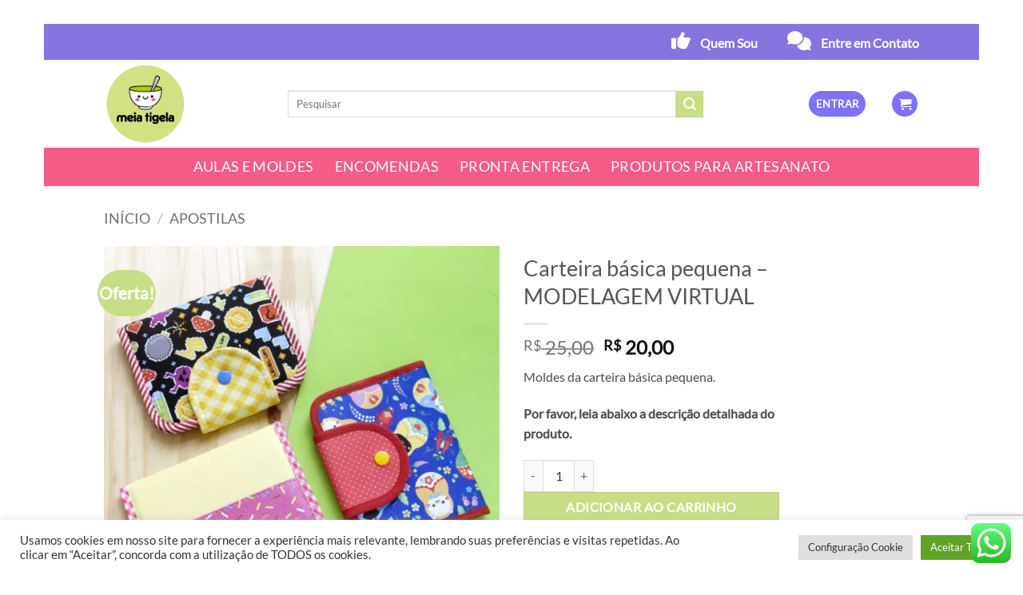

--- FILE ---
content_type: text/html; charset=UTF-8
request_url: https://www.meiatigela.com.br/product/carteira-basica-pequena-modelagem-virtual/
body_size: 47966
content:
<!DOCTYPE html>
<html lang="pt-BR" class="loading-site no-js">
<head>
	<meta charset="UTF-8" />
	<link rel="profile" href="http://gmpg.org/xfn/11" />
	<link rel="pingback" href="https://www.meiatigela.com.br/xmlrpc.php" />

	<script>(function(html){html.className = html.className.replace(/\bno-js\b/,'js')})(document.documentElement);</script>
<title>Carteira básica pequena &#8211; MODELAGEM VIRTUAL &#8211; Meia Tigela</title>
<meta name='robots' content='max-image-preview:large' />
<meta name="viewport" content="width=device-width, initial-scale=1" /><link rel='prefetch' href='https://www.meiatigela.com.br/wp-content/themes/flatsome/assets/js/flatsome.js?ver=e2eddd6c228105dac048' />
<link rel='prefetch' href='https://www.meiatigela.com.br/wp-content/themes/flatsome/assets/js/chunk.slider.js?ver=3.20.2' />
<link rel='prefetch' href='https://www.meiatigela.com.br/wp-content/themes/flatsome/assets/js/chunk.popups.js?ver=3.20.2' />
<link rel='prefetch' href='https://www.meiatigela.com.br/wp-content/themes/flatsome/assets/js/chunk.tooltips.js?ver=3.20.2' />
<link rel='prefetch' href='https://www.meiatigela.com.br/wp-content/themes/flatsome/assets/js/woocommerce.js?ver=1c9be63d628ff7c3ff4c' />
<link rel="alternate" type="application/rss+xml" title="Feed para Meia Tigela &raquo;" href="https://www.meiatigela.com.br/feed/" />
<link rel="alternate" type="application/rss+xml" title="Feed de comentários para Meia Tigela &raquo;" href="https://www.meiatigela.com.br/comments/feed/" />
<link rel="alternate" type="application/rss+xml" title="Feed de comentários para Meia Tigela &raquo; Carteira básica pequena &#8211; MODELAGEM VIRTUAL" href="https://www.meiatigela.com.br/product/carteira-basica-pequena-modelagem-virtual/feed/" />
<link rel="alternate" title="oEmbed (JSON)" type="application/json+oembed" href="https://www.meiatigela.com.br/wp-json/oembed/1.0/embed?url=https%3A%2F%2Fwww.meiatigela.com.br%2Fproduct%2Fcarteira-basica-pequena-modelagem-virtual%2F" />
<link rel="alternate" title="oEmbed (XML)" type="text/xml+oembed" href="https://www.meiatigela.com.br/wp-json/oembed/1.0/embed?url=https%3A%2F%2Fwww.meiatigela.com.br%2Fproduct%2Fcarteira-basica-pequena-modelagem-virtual%2F&#038;format=xml" />
		<style>
			.lazyload,
			.lazyloading {
				max-width: 100%;
			}
		</style>
		<style id='wp-img-auto-sizes-contain-inline-css' type='text/css'>
img:is([sizes=auto i],[sizes^="auto," i]){contain-intrinsic-size:3000px 1500px}
/*# sourceURL=wp-img-auto-sizes-contain-inline-css */
</style>
<link rel='stylesheet' id='ht_ctc_main_css-css' href='https://www.meiatigela.com.br/wp-content/plugins/click-to-chat-for-whatsapp/new/inc/assets/css/main.css?ver=4.35' type='text/css' media='all' />
<style id='wp-emoji-styles-inline-css' type='text/css'>

	img.wp-smiley, img.emoji {
		display: inline !important;
		border: none !important;
		box-shadow: none !important;
		height: 1em !important;
		width: 1em !important;
		margin: 0 0.07em !important;
		vertical-align: -0.1em !important;
		background: none !important;
		padding: 0 !important;
	}
/*# sourceURL=wp-emoji-styles-inline-css */
</style>
<style id='wp-block-library-inline-css' type='text/css'>
:root{--wp-block-synced-color:#7a00df;--wp-block-synced-color--rgb:122,0,223;--wp-bound-block-color:var(--wp-block-synced-color);--wp-editor-canvas-background:#ddd;--wp-admin-theme-color:#007cba;--wp-admin-theme-color--rgb:0,124,186;--wp-admin-theme-color-darker-10:#006ba1;--wp-admin-theme-color-darker-10--rgb:0,107,160.5;--wp-admin-theme-color-darker-20:#005a87;--wp-admin-theme-color-darker-20--rgb:0,90,135;--wp-admin-border-width-focus:2px}@media (min-resolution:192dpi){:root{--wp-admin-border-width-focus:1.5px}}.wp-element-button{cursor:pointer}:root .has-very-light-gray-background-color{background-color:#eee}:root .has-very-dark-gray-background-color{background-color:#313131}:root .has-very-light-gray-color{color:#eee}:root .has-very-dark-gray-color{color:#313131}:root .has-vivid-green-cyan-to-vivid-cyan-blue-gradient-background{background:linear-gradient(135deg,#00d084,#0693e3)}:root .has-purple-crush-gradient-background{background:linear-gradient(135deg,#34e2e4,#4721fb 50%,#ab1dfe)}:root .has-hazy-dawn-gradient-background{background:linear-gradient(135deg,#faaca8,#dad0ec)}:root .has-subdued-olive-gradient-background{background:linear-gradient(135deg,#fafae1,#67a671)}:root .has-atomic-cream-gradient-background{background:linear-gradient(135deg,#fdd79a,#004a59)}:root .has-nightshade-gradient-background{background:linear-gradient(135deg,#330968,#31cdcf)}:root .has-midnight-gradient-background{background:linear-gradient(135deg,#020381,#2874fc)}:root{--wp--preset--font-size--normal:16px;--wp--preset--font-size--huge:42px}.has-regular-font-size{font-size:1em}.has-larger-font-size{font-size:2.625em}.has-normal-font-size{font-size:var(--wp--preset--font-size--normal)}.has-huge-font-size{font-size:var(--wp--preset--font-size--huge)}.has-text-align-center{text-align:center}.has-text-align-left{text-align:left}.has-text-align-right{text-align:right}.has-fit-text{white-space:nowrap!important}#end-resizable-editor-section{display:none}.aligncenter{clear:both}.items-justified-left{justify-content:flex-start}.items-justified-center{justify-content:center}.items-justified-right{justify-content:flex-end}.items-justified-space-between{justify-content:space-between}.screen-reader-text{border:0;clip-path:inset(50%);height:1px;margin:-1px;overflow:hidden;padding:0;position:absolute;width:1px;word-wrap:normal!important}.screen-reader-text:focus{background-color:#ddd;clip-path:none;color:#444;display:block;font-size:1em;height:auto;left:5px;line-height:normal;padding:15px 23px 14px;text-decoration:none;top:5px;width:auto;z-index:100000}html :where(.has-border-color){border-style:solid}html :where([style*=border-top-color]){border-top-style:solid}html :where([style*=border-right-color]){border-right-style:solid}html :where([style*=border-bottom-color]){border-bottom-style:solid}html :where([style*=border-left-color]){border-left-style:solid}html :where([style*=border-width]){border-style:solid}html :where([style*=border-top-width]){border-top-style:solid}html :where([style*=border-right-width]){border-right-style:solid}html :where([style*=border-bottom-width]){border-bottom-style:solid}html :where([style*=border-left-width]){border-left-style:solid}html :where(img[class*=wp-image-]){height:auto;max-width:100%}:where(figure){margin:0 0 1em}html :where(.is-position-sticky){--wp-admin--admin-bar--position-offset:var(--wp-admin--admin-bar--height,0px)}@media screen and (max-width:600px){html :where(.is-position-sticky){--wp-admin--admin-bar--position-offset:0px}}

/*# sourceURL=wp-block-library-inline-css */
</style><link rel='stylesheet' id='wc-blocks-style-css' href='https://www.meiatigela.com.br/wp-content/plugins/woocommerce/assets/client/blocks/wc-blocks.css?ver=wc-10.4.3' type='text/css' media='all' />
<style id='global-styles-inline-css' type='text/css'>
:root{--wp--preset--aspect-ratio--square: 1;--wp--preset--aspect-ratio--4-3: 4/3;--wp--preset--aspect-ratio--3-4: 3/4;--wp--preset--aspect-ratio--3-2: 3/2;--wp--preset--aspect-ratio--2-3: 2/3;--wp--preset--aspect-ratio--16-9: 16/9;--wp--preset--aspect-ratio--9-16: 9/16;--wp--preset--color--black: #000000;--wp--preset--color--cyan-bluish-gray: #abb8c3;--wp--preset--color--white: #ffffff;--wp--preset--color--pale-pink: #f78da7;--wp--preset--color--vivid-red: #cf2e2e;--wp--preset--color--luminous-vivid-orange: #ff6900;--wp--preset--color--luminous-vivid-amber: #fcb900;--wp--preset--color--light-green-cyan: #7bdcb5;--wp--preset--color--vivid-green-cyan: #00d084;--wp--preset--color--pale-cyan-blue: #8ed1fc;--wp--preset--color--vivid-cyan-blue: #0693e3;--wp--preset--color--vivid-purple: #9b51e0;--wp--preset--color--primary: #7e72fc;--wp--preset--color--secondary: #c8de86;--wp--preset--color--success: #627D47;--wp--preset--color--alert: #b20000;--wp--preset--gradient--vivid-cyan-blue-to-vivid-purple: linear-gradient(135deg,rgb(6,147,227) 0%,rgb(155,81,224) 100%);--wp--preset--gradient--light-green-cyan-to-vivid-green-cyan: linear-gradient(135deg,rgb(122,220,180) 0%,rgb(0,208,130) 100%);--wp--preset--gradient--luminous-vivid-amber-to-luminous-vivid-orange: linear-gradient(135deg,rgb(252,185,0) 0%,rgb(255,105,0) 100%);--wp--preset--gradient--luminous-vivid-orange-to-vivid-red: linear-gradient(135deg,rgb(255,105,0) 0%,rgb(207,46,46) 100%);--wp--preset--gradient--very-light-gray-to-cyan-bluish-gray: linear-gradient(135deg,rgb(238,238,238) 0%,rgb(169,184,195) 100%);--wp--preset--gradient--cool-to-warm-spectrum: linear-gradient(135deg,rgb(74,234,220) 0%,rgb(151,120,209) 20%,rgb(207,42,186) 40%,rgb(238,44,130) 60%,rgb(251,105,98) 80%,rgb(254,248,76) 100%);--wp--preset--gradient--blush-light-purple: linear-gradient(135deg,rgb(255,206,236) 0%,rgb(152,150,240) 100%);--wp--preset--gradient--blush-bordeaux: linear-gradient(135deg,rgb(254,205,165) 0%,rgb(254,45,45) 50%,rgb(107,0,62) 100%);--wp--preset--gradient--luminous-dusk: linear-gradient(135deg,rgb(255,203,112) 0%,rgb(199,81,192) 50%,rgb(65,88,208) 100%);--wp--preset--gradient--pale-ocean: linear-gradient(135deg,rgb(255,245,203) 0%,rgb(182,227,212) 50%,rgb(51,167,181) 100%);--wp--preset--gradient--electric-grass: linear-gradient(135deg,rgb(202,248,128) 0%,rgb(113,206,126) 100%);--wp--preset--gradient--midnight: linear-gradient(135deg,rgb(2,3,129) 0%,rgb(40,116,252) 100%);--wp--preset--font-size--small: 13px;--wp--preset--font-size--medium: 20px;--wp--preset--font-size--large: 36px;--wp--preset--font-size--x-large: 42px;--wp--preset--spacing--20: 0.44rem;--wp--preset--spacing--30: 0.67rem;--wp--preset--spacing--40: 1rem;--wp--preset--spacing--50: 1.5rem;--wp--preset--spacing--60: 2.25rem;--wp--preset--spacing--70: 3.38rem;--wp--preset--spacing--80: 5.06rem;--wp--preset--shadow--natural: 6px 6px 9px rgba(0, 0, 0, 0.2);--wp--preset--shadow--deep: 12px 12px 50px rgba(0, 0, 0, 0.4);--wp--preset--shadow--sharp: 6px 6px 0px rgba(0, 0, 0, 0.2);--wp--preset--shadow--outlined: 6px 6px 0px -3px rgb(255, 255, 255), 6px 6px rgb(0, 0, 0);--wp--preset--shadow--crisp: 6px 6px 0px rgb(0, 0, 0);}:where(body) { margin: 0; }.wp-site-blocks > .alignleft { float: left; margin-right: 2em; }.wp-site-blocks > .alignright { float: right; margin-left: 2em; }.wp-site-blocks > .aligncenter { justify-content: center; margin-left: auto; margin-right: auto; }:where(.is-layout-flex){gap: 0.5em;}:where(.is-layout-grid){gap: 0.5em;}.is-layout-flow > .alignleft{float: left;margin-inline-start: 0;margin-inline-end: 2em;}.is-layout-flow > .alignright{float: right;margin-inline-start: 2em;margin-inline-end: 0;}.is-layout-flow > .aligncenter{margin-left: auto !important;margin-right: auto !important;}.is-layout-constrained > .alignleft{float: left;margin-inline-start: 0;margin-inline-end: 2em;}.is-layout-constrained > .alignright{float: right;margin-inline-start: 2em;margin-inline-end: 0;}.is-layout-constrained > .aligncenter{margin-left: auto !important;margin-right: auto !important;}.is-layout-constrained > :where(:not(.alignleft):not(.alignright):not(.alignfull)){margin-left: auto !important;margin-right: auto !important;}body .is-layout-flex{display: flex;}.is-layout-flex{flex-wrap: wrap;align-items: center;}.is-layout-flex > :is(*, div){margin: 0;}body .is-layout-grid{display: grid;}.is-layout-grid > :is(*, div){margin: 0;}body{padding-top: 0px;padding-right: 0px;padding-bottom: 0px;padding-left: 0px;}a:where(:not(.wp-element-button)){text-decoration: none;}:root :where(.wp-element-button, .wp-block-button__link){background-color: #32373c;border-width: 0;color: #fff;font-family: inherit;font-size: inherit;font-style: inherit;font-weight: inherit;letter-spacing: inherit;line-height: inherit;padding-top: calc(0.667em + 2px);padding-right: calc(1.333em + 2px);padding-bottom: calc(0.667em + 2px);padding-left: calc(1.333em + 2px);text-decoration: none;text-transform: inherit;}.has-black-color{color: var(--wp--preset--color--black) !important;}.has-cyan-bluish-gray-color{color: var(--wp--preset--color--cyan-bluish-gray) !important;}.has-white-color{color: var(--wp--preset--color--white) !important;}.has-pale-pink-color{color: var(--wp--preset--color--pale-pink) !important;}.has-vivid-red-color{color: var(--wp--preset--color--vivid-red) !important;}.has-luminous-vivid-orange-color{color: var(--wp--preset--color--luminous-vivid-orange) !important;}.has-luminous-vivid-amber-color{color: var(--wp--preset--color--luminous-vivid-amber) !important;}.has-light-green-cyan-color{color: var(--wp--preset--color--light-green-cyan) !important;}.has-vivid-green-cyan-color{color: var(--wp--preset--color--vivid-green-cyan) !important;}.has-pale-cyan-blue-color{color: var(--wp--preset--color--pale-cyan-blue) !important;}.has-vivid-cyan-blue-color{color: var(--wp--preset--color--vivid-cyan-blue) !important;}.has-vivid-purple-color{color: var(--wp--preset--color--vivid-purple) !important;}.has-primary-color{color: var(--wp--preset--color--primary) !important;}.has-secondary-color{color: var(--wp--preset--color--secondary) !important;}.has-success-color{color: var(--wp--preset--color--success) !important;}.has-alert-color{color: var(--wp--preset--color--alert) !important;}.has-black-background-color{background-color: var(--wp--preset--color--black) !important;}.has-cyan-bluish-gray-background-color{background-color: var(--wp--preset--color--cyan-bluish-gray) !important;}.has-white-background-color{background-color: var(--wp--preset--color--white) !important;}.has-pale-pink-background-color{background-color: var(--wp--preset--color--pale-pink) !important;}.has-vivid-red-background-color{background-color: var(--wp--preset--color--vivid-red) !important;}.has-luminous-vivid-orange-background-color{background-color: var(--wp--preset--color--luminous-vivid-orange) !important;}.has-luminous-vivid-amber-background-color{background-color: var(--wp--preset--color--luminous-vivid-amber) !important;}.has-light-green-cyan-background-color{background-color: var(--wp--preset--color--light-green-cyan) !important;}.has-vivid-green-cyan-background-color{background-color: var(--wp--preset--color--vivid-green-cyan) !important;}.has-pale-cyan-blue-background-color{background-color: var(--wp--preset--color--pale-cyan-blue) !important;}.has-vivid-cyan-blue-background-color{background-color: var(--wp--preset--color--vivid-cyan-blue) !important;}.has-vivid-purple-background-color{background-color: var(--wp--preset--color--vivid-purple) !important;}.has-primary-background-color{background-color: var(--wp--preset--color--primary) !important;}.has-secondary-background-color{background-color: var(--wp--preset--color--secondary) !important;}.has-success-background-color{background-color: var(--wp--preset--color--success) !important;}.has-alert-background-color{background-color: var(--wp--preset--color--alert) !important;}.has-black-border-color{border-color: var(--wp--preset--color--black) !important;}.has-cyan-bluish-gray-border-color{border-color: var(--wp--preset--color--cyan-bluish-gray) !important;}.has-white-border-color{border-color: var(--wp--preset--color--white) !important;}.has-pale-pink-border-color{border-color: var(--wp--preset--color--pale-pink) !important;}.has-vivid-red-border-color{border-color: var(--wp--preset--color--vivid-red) !important;}.has-luminous-vivid-orange-border-color{border-color: var(--wp--preset--color--luminous-vivid-orange) !important;}.has-luminous-vivid-amber-border-color{border-color: var(--wp--preset--color--luminous-vivid-amber) !important;}.has-light-green-cyan-border-color{border-color: var(--wp--preset--color--light-green-cyan) !important;}.has-vivid-green-cyan-border-color{border-color: var(--wp--preset--color--vivid-green-cyan) !important;}.has-pale-cyan-blue-border-color{border-color: var(--wp--preset--color--pale-cyan-blue) !important;}.has-vivid-cyan-blue-border-color{border-color: var(--wp--preset--color--vivid-cyan-blue) !important;}.has-vivid-purple-border-color{border-color: var(--wp--preset--color--vivid-purple) !important;}.has-primary-border-color{border-color: var(--wp--preset--color--primary) !important;}.has-secondary-border-color{border-color: var(--wp--preset--color--secondary) !important;}.has-success-border-color{border-color: var(--wp--preset--color--success) !important;}.has-alert-border-color{border-color: var(--wp--preset--color--alert) !important;}.has-vivid-cyan-blue-to-vivid-purple-gradient-background{background: var(--wp--preset--gradient--vivid-cyan-blue-to-vivid-purple) !important;}.has-light-green-cyan-to-vivid-green-cyan-gradient-background{background: var(--wp--preset--gradient--light-green-cyan-to-vivid-green-cyan) !important;}.has-luminous-vivid-amber-to-luminous-vivid-orange-gradient-background{background: var(--wp--preset--gradient--luminous-vivid-amber-to-luminous-vivid-orange) !important;}.has-luminous-vivid-orange-to-vivid-red-gradient-background{background: var(--wp--preset--gradient--luminous-vivid-orange-to-vivid-red) !important;}.has-very-light-gray-to-cyan-bluish-gray-gradient-background{background: var(--wp--preset--gradient--very-light-gray-to-cyan-bluish-gray) !important;}.has-cool-to-warm-spectrum-gradient-background{background: var(--wp--preset--gradient--cool-to-warm-spectrum) !important;}.has-blush-light-purple-gradient-background{background: var(--wp--preset--gradient--blush-light-purple) !important;}.has-blush-bordeaux-gradient-background{background: var(--wp--preset--gradient--blush-bordeaux) !important;}.has-luminous-dusk-gradient-background{background: var(--wp--preset--gradient--luminous-dusk) !important;}.has-pale-ocean-gradient-background{background: var(--wp--preset--gradient--pale-ocean) !important;}.has-electric-grass-gradient-background{background: var(--wp--preset--gradient--electric-grass) !important;}.has-midnight-gradient-background{background: var(--wp--preset--gradient--midnight) !important;}.has-small-font-size{font-size: var(--wp--preset--font-size--small) !important;}.has-medium-font-size{font-size: var(--wp--preset--font-size--medium) !important;}.has-large-font-size{font-size: var(--wp--preset--font-size--large) !important;}.has-x-large-font-size{font-size: var(--wp--preset--font-size--x-large) !important;}
/*# sourceURL=global-styles-inline-css */
</style>

<link rel='stylesheet' id='cookie-law-info-css' href='https://www.meiatigela.com.br/wp-content/plugins/cookie-law-info/legacy/public/css/cookie-law-info-public.css?ver=3.3.9.1' type='text/css' media='all' />
<link rel='stylesheet' id='cookie-law-info-gdpr-css' href='https://www.meiatigela.com.br/wp-content/plugins/cookie-law-info/legacy/public/css/cookie-law-info-gdpr.css?ver=3.3.9.1' type='text/css' media='all' />
<link rel='stylesheet' id='photoswipe-css' href='https://www.meiatigela.com.br/wp-content/plugins/woocommerce/assets/css/photoswipe/photoswipe.min.css?ver=10.4.3' type='text/css' media='all' />
<link rel='stylesheet' id='photoswipe-default-skin-css' href='https://www.meiatigela.com.br/wp-content/plugins/woocommerce/assets/css/photoswipe/default-skin/default-skin.min.css?ver=10.4.3' type='text/css' media='all' />
<style id='woocommerce-inline-inline-css' type='text/css'>
.woocommerce form .form-row .required { visibility: visible; }
/*# sourceURL=woocommerce-inline-inline-css */
</style>
<link rel='stylesheet' id='flatsome-main-css' href='https://www.meiatigela.com.br/wp-content/themes/flatsome/assets/css/flatsome.css?ver=3.20.2' type='text/css' media='all' />
<style id='flatsome-main-inline-css' type='text/css'>
@font-face {
				font-family: "fl-icons";
				font-display: block;
				src: url(https://www.meiatigela.com.br/wp-content/themes/flatsome/assets/css/icons/fl-icons.eot?v=3.20.2);
				src:
					url(https://www.meiatigela.com.br/wp-content/themes/flatsome/assets/css/icons/fl-icons.eot#iefix?v=3.20.2) format("embedded-opentype"),
					url(https://www.meiatigela.com.br/wp-content/themes/flatsome/assets/css/icons/fl-icons.woff2?v=3.20.2) format("woff2"),
					url(https://www.meiatigela.com.br/wp-content/themes/flatsome/assets/css/icons/fl-icons.ttf?v=3.20.2) format("truetype"),
					url(https://www.meiatigela.com.br/wp-content/themes/flatsome/assets/css/icons/fl-icons.woff?v=3.20.2) format("woff"),
					url(https://www.meiatigela.com.br/wp-content/themes/flatsome/assets/css/icons/fl-icons.svg?v=3.20.2#fl-icons) format("svg");
			}
/*# sourceURL=flatsome-main-inline-css */
</style>
<link rel='stylesheet' id='flatsome-shop-css' href='https://www.meiatigela.com.br/wp-content/themes/flatsome/assets/css/flatsome-shop.css?ver=3.20.2' type='text/css' media='all' />
<link rel='stylesheet' id='flatsome-style-css' href='https://www.meiatigela.com.br/wp-content/themes/flatsome/style.css?ver=3.20.2' type='text/css' media='all' />
<script type="text/javascript" src="https://www.meiatigela.com.br/wp-includes/js/jquery/jquery.min.js?ver=3.7.1" id="jquery-core-js"></script>
<script type="text/javascript" src="https://www.meiatigela.com.br/wp-includes/js/jquery/jquery-migrate.min.js?ver=3.4.1" id="jquery-migrate-js"></script>
<script type="text/javascript" id="cookie-law-info-js-extra">
/* <![CDATA[ */
var Cli_Data = {"nn_cookie_ids":[],"cookielist":[],"non_necessary_cookies":[],"ccpaEnabled":"","ccpaRegionBased":"","ccpaBarEnabled":"","strictlyEnabled":["necessary","obligatoire"],"ccpaType":"gdpr","js_blocking":"1","custom_integration":"","triggerDomRefresh":"","secure_cookies":""};
var cli_cookiebar_settings = {"animate_speed_hide":"500","animate_speed_show":"500","background":"#FFF","border":"#b1a6a6c2","border_on":"","button_1_button_colour":"#61a229","button_1_button_hover":"#4e8221","button_1_link_colour":"#fff","button_1_as_button":"1","button_1_new_win":"","button_2_button_colour":"#333","button_2_button_hover":"#292929","button_2_link_colour":"#444","button_2_as_button":"","button_2_hidebar":"","button_3_button_colour":"#dedfe0","button_3_button_hover":"#b2b2b3","button_3_link_colour":"#333333","button_3_as_button":"1","button_3_new_win":"","button_4_button_colour":"#dedfe0","button_4_button_hover":"#b2b2b3","button_4_link_colour":"#333333","button_4_as_button":"1","button_7_button_colour":"#61a229","button_7_button_hover":"#4e8221","button_7_link_colour":"#fff","button_7_as_button":"1","button_7_new_win":"","font_family":"inherit","header_fix":"","notify_animate_hide":"1","notify_animate_show":"","notify_div_id":"#cookie-law-info-bar","notify_position_horizontal":"right","notify_position_vertical":"bottom","scroll_close":"","scroll_close_reload":"","accept_close_reload":"","reject_close_reload":"","showagain_tab":"","showagain_background":"#fff","showagain_border":"#000","showagain_div_id":"#cookie-law-info-again","showagain_x_position":"100px","text":"#333333","show_once_yn":"","show_once":"10000","logging_on":"","as_popup":"","popup_overlay":"1","bar_heading_text":"","cookie_bar_as":"banner","popup_showagain_position":"bottom-right","widget_position":"left"};
var log_object = {"ajax_url":"https://www.meiatigela.com.br/wp-admin/admin-ajax.php"};
//# sourceURL=cookie-law-info-js-extra
/* ]]> */
</script>
<script type="text/javascript" src="https://www.meiatigela.com.br/wp-content/plugins/cookie-law-info/legacy/public/js/cookie-law-info-public.js?ver=3.3.9.1" id="cookie-law-info-js"></script>
<script type="text/javascript" src="https://www.meiatigela.com.br/wp-content/plugins/woocommerce/assets/js/jquery-blockui/jquery.blockUI.min.js?ver=2.7.0-wc.10.4.3" id="wc-jquery-blockui-js" data-wp-strategy="defer"></script>
<script type="text/javascript" id="wc-add-to-cart-js-extra">
/* <![CDATA[ */
var wc_add_to_cart_params = {"ajax_url":"/wp-admin/admin-ajax.php","wc_ajax_url":"/?wc-ajax=%%endpoint%%","i18n_view_cart":"Ver carrinho","cart_url":"https://www.meiatigela.com.br/carrinho/","is_cart":"","cart_redirect_after_add":"no"};
//# sourceURL=wc-add-to-cart-js-extra
/* ]]> */
</script>
<script type="text/javascript" src="https://www.meiatigela.com.br/wp-content/plugins/woocommerce/assets/js/frontend/add-to-cart.min.js?ver=10.4.3" id="wc-add-to-cart-js" defer="defer" data-wp-strategy="defer"></script>
<script type="text/javascript" src="https://www.meiatigela.com.br/wp-content/plugins/woocommerce/assets/js/photoswipe/photoswipe.min.js?ver=4.1.1-wc.10.4.3" id="wc-photoswipe-js" defer="defer" data-wp-strategy="defer"></script>
<script type="text/javascript" src="https://www.meiatigela.com.br/wp-content/plugins/woocommerce/assets/js/photoswipe/photoswipe-ui-default.min.js?ver=4.1.1-wc.10.4.3" id="wc-photoswipe-ui-default-js" defer="defer" data-wp-strategy="defer"></script>
<script type="text/javascript" id="wc-single-product-js-extra">
/* <![CDATA[ */
var wc_single_product_params = {"i18n_required_rating_text":"Selecione uma classifica\u00e7\u00e3o","i18n_rating_options":["1 de 5 estrelas","2 de 5 estrelas","3 de 5 estrelas","4 de 5 estrelas","5 de 5 estrelas"],"i18n_product_gallery_trigger_text":"Ver galeria de imagens em tela cheia","review_rating_required":"yes","flexslider":{"rtl":false,"animation":"slide","smoothHeight":true,"directionNav":false,"controlNav":"thumbnails","slideshow":false,"animationSpeed":500,"animationLoop":false,"allowOneSlide":false},"zoom_enabled":"","zoom_options":[],"photoswipe_enabled":"1","photoswipe_options":{"shareEl":false,"closeOnScroll":false,"history":false,"hideAnimationDuration":0,"showAnimationDuration":0},"flexslider_enabled":""};
//# sourceURL=wc-single-product-js-extra
/* ]]> */
</script>
<script type="text/javascript" src="https://www.meiatigela.com.br/wp-content/plugins/woocommerce/assets/js/frontend/single-product.min.js?ver=10.4.3" id="wc-single-product-js" defer="defer" data-wp-strategy="defer"></script>
<script type="text/javascript" src="https://www.meiatigela.com.br/wp-content/plugins/woocommerce/assets/js/js-cookie/js.cookie.min.js?ver=2.1.4-wc.10.4.3" id="wc-js-cookie-js" data-wp-strategy="defer"></script>
<link rel="https://api.w.org/" href="https://www.meiatigela.com.br/wp-json/" /><link rel="alternate" title="JSON" type="application/json" href="https://www.meiatigela.com.br/wp-json/wp/v2/product/892" /><link rel="EditURI" type="application/rsd+xml" title="RSD" href="https://www.meiatigela.com.br/xmlrpc.php?rsd" />
<meta name="generator" content="WordPress 6.9" />
<meta name="generator" content="WooCommerce 10.4.3" />
<link rel="canonical" href="https://www.meiatigela.com.br/product/carteira-basica-pequena-modelagem-virtual/" />
<link rel='shortlink' href='https://www.meiatigela.com.br/?p=892' />

<!-- This website runs the Product Feed PRO for WooCommerce by AdTribes.io plugin - version woocommercesea_option_installed_version -->
		<script>
			document.documentElement.className = document.documentElement.className.replace('no-js', 'js');
		</script>
				<style>
			.no-js img.lazyload {
				display: none;
			}

			figure.wp-block-image img.lazyloading {
				min-width: 150px;
			}

			.lazyload,
			.lazyloading {
				--smush-placeholder-width: 100px;
				--smush-placeholder-aspect-ratio: 1/1;
				width: var(--smush-image-width, var(--smush-placeholder-width)) !important;
				aspect-ratio: var(--smush-image-aspect-ratio, var(--smush-placeholder-aspect-ratio)) !important;
			}

						.lazyload, .lazyloading {
				opacity: 0;
			}

			.lazyloaded {
				opacity: 1;
				transition: opacity 400ms;
				transition-delay: 0ms;
			}

					</style>
			<noscript><style>.woocommerce-product-gallery{ opacity: 1 !important; }</style></noscript>
	<link rel="icon" href="https://www.meiatigela.com.br/wp-content/uploads/2022/08/cropped-logo-meia-tigela-32x32.png" sizes="32x32" />
<link rel="icon" href="https://www.meiatigela.com.br/wp-content/uploads/2022/08/cropped-logo-meia-tigela-192x192.png" sizes="192x192" />
<link rel="apple-touch-icon" href="https://www.meiatigela.com.br/wp-content/uploads/2022/08/cropped-logo-meia-tigela-180x180.png" />
<meta name="msapplication-TileImage" content="https://www.meiatigela.com.br/wp-content/uploads/2022/08/cropped-logo-meia-tigela-270x270.png" />
<style id="custom-css" type="text/css">:root {--primary-color: #7e72fc;--fs-color-primary: #7e72fc;--fs-color-secondary: #c8de86;--fs-color-success: #627D47;--fs-color-alert: #b20000;--fs-color-base: #4a4a4a;--fs-experimental-link-color: #334862;--fs-experimental-link-color-hover: #111;}.tooltipster-base {--tooltip-color: #fff;--tooltip-bg-color: #000;}.off-canvas-right .mfp-content, .off-canvas-left .mfp-content {--drawer-width: 300px;}.off-canvas .mfp-content.off-canvas-cart {--drawer-width: 360px;}html{background-image: url('http://meiatigela.com.br/wp-content/uploads/2022/09/rapport-fundo-01.png');}html{background-color:#ffffff!important;}.container-width, .full-width .ubermenu-nav, .container, .row{max-width: 1050px}.row.row-collapse{max-width: 1020px}.row.row-small{max-width: 1042.5px}.row.row-large{max-width: 1080px}body.framed, body.framed header, body.framed .header-wrapper, body.boxed, body.boxed header, body.boxed .header-wrapper, body.boxed .is-sticky-section{ max-width: 1170px}.header-main{height: 110px}#logo img{max-height: 110px}#logo{width:200px;}#logo img{padding:3px 0;}#logo a{max-width:300px;}.header-bottom{min-height: 10px}.header-top{min-height: 45px}.transparent .header-main{height: 90px}.transparent #logo img{max-height: 90px}.has-transparent + .page-title:first-of-type,.has-transparent + #main > .page-title,.has-transparent + #main > div > .page-title,.has-transparent + #main .page-header-wrapper:first-of-type .page-title{padding-top: 170px;}.header.show-on-scroll,.stuck .header-main{height:70px!important}.stuck #logo img{max-height: 70px!important}.search-form{ width: 80%;}.header-bg-color {background-color: #ffffff}.header-bottom {background-color: #f45b87}.top-bar-nav > li > a{line-height: 12px }.stuck .header-main .nav > li > a{line-height: 50px }@media (max-width: 549px) {.header-main{height: 70px}#logo img{max-height: 70px}}.header-top{background-color:#8673e0!important;}body{font-family: Lato, sans-serif;}body {font-weight: 400;font-style: normal;}.nav > li > a {font-family: Lato, sans-serif;}.mobile-sidebar-levels-2 .nav > li > ul > li > a {font-family: Lato, sans-serif;}.nav > li > a,.mobile-sidebar-levels-2 .nav > li > ul > li > a {font-weight: 400;font-style: normal;}h1,h2,h3,h4,h5,h6,.heading-font, .off-canvas-center .nav-sidebar.nav-vertical > li > a{font-family: Lato, sans-serif;}h1,h2,h3,h4,h5,h6,.heading-font,.banner h1,.banner h2 {font-weight: 400;font-style: normal;}.alt-font{font-family: "Dancing Script", sans-serif;}.alt-font {font-weight: 400!important;font-style: normal!important;}.header:not(.transparent) .header-bottom-nav.nav > li > a{color: #ffffff;}.shop-page-title.featured-title .title-bg{ background-image: url(https://www.meiatigela.com.br/wp-content/uploads/2022/09/DSC8542-scaled.jpg)!important;}@media screen and (min-width: 550px){.products .box-vertical .box-image{min-width: 300px!important;width: 300px!important;}}.footer-1{background-color: #8673e0}.footer-2{background-color: #8673e0}.absolute-footer, html{background-color: #8673e0}.page-title-small + main .product-container > .row{padding-top:0;}.nav-vertical-fly-out > li + li {border-top-width: 1px; border-top-style: solid;}.label-new.menu-item > a:after{content:"Novo";}.label-hot.menu-item > a:after{content:"Quente";}.label-sale.menu-item > a:after{content:"Promoção";}.label-popular.menu-item > a:after{content:"Popular";}</style><style id="kirki-inline-styles">/* latin-ext */
@font-face {
  font-family: 'Lato';
  font-style: normal;
  font-weight: 400;
  font-display: swap;
  src: url(https://www.meiatigela.com.br/wp-content/fonts/lato/S6uyw4BMUTPHjxAwXjeu.woff2) format('woff2');
  unicode-range: U+0100-02BA, U+02BD-02C5, U+02C7-02CC, U+02CE-02D7, U+02DD-02FF, U+0304, U+0308, U+0329, U+1D00-1DBF, U+1E00-1E9F, U+1EF2-1EFF, U+2020, U+20A0-20AB, U+20AD-20C0, U+2113, U+2C60-2C7F, U+A720-A7FF;
}
/* latin */
@font-face {
  font-family: 'Lato';
  font-style: normal;
  font-weight: 400;
  font-display: swap;
  src: url(https://www.meiatigela.com.br/wp-content/fonts/lato/S6uyw4BMUTPHjx4wXg.woff2) format('woff2');
  unicode-range: U+0000-00FF, U+0131, U+0152-0153, U+02BB-02BC, U+02C6, U+02DA, U+02DC, U+0304, U+0308, U+0329, U+2000-206F, U+20AC, U+2122, U+2191, U+2193, U+2212, U+2215, U+FEFF, U+FFFD;
}/* vietnamese */
@font-face {
  font-family: 'Dancing Script';
  font-style: normal;
  font-weight: 400;
  font-display: swap;
  src: url(https://www.meiatigela.com.br/wp-content/fonts/dancing-script/If2cXTr6YS-zF4S-kcSWSVi_sxjsohD9F50Ruu7BMSo3Rep8ltA.woff2) format('woff2');
  unicode-range: U+0102-0103, U+0110-0111, U+0128-0129, U+0168-0169, U+01A0-01A1, U+01AF-01B0, U+0300-0301, U+0303-0304, U+0308-0309, U+0323, U+0329, U+1EA0-1EF9, U+20AB;
}
/* latin-ext */
@font-face {
  font-family: 'Dancing Script';
  font-style: normal;
  font-weight: 400;
  font-display: swap;
  src: url(https://www.meiatigela.com.br/wp-content/fonts/dancing-script/If2cXTr6YS-zF4S-kcSWSVi_sxjsohD9F50Ruu7BMSo3ROp8ltA.woff2) format('woff2');
  unicode-range: U+0100-02BA, U+02BD-02C5, U+02C7-02CC, U+02CE-02D7, U+02DD-02FF, U+0304, U+0308, U+0329, U+1D00-1DBF, U+1E00-1E9F, U+1EF2-1EFF, U+2020, U+20A0-20AB, U+20AD-20C0, U+2113, U+2C60-2C7F, U+A720-A7FF;
}
/* latin */
@font-face {
  font-family: 'Dancing Script';
  font-style: normal;
  font-weight: 400;
  font-display: swap;
  src: url(https://www.meiatigela.com.br/wp-content/fonts/dancing-script/If2cXTr6YS-zF4S-kcSWSVi_sxjsohD9F50Ruu7BMSo3Sup8.woff2) format('woff2');
  unicode-range: U+0000-00FF, U+0131, U+0152-0153, U+02BB-02BC, U+02C6, U+02DA, U+02DC, U+0304, U+0308, U+0329, U+2000-206F, U+20AC, U+2122, U+2191, U+2193, U+2212, U+2215, U+FEFF, U+FFFD;
}</style>				<style type="text/css" id="c4wp-checkout-css">
					.woocommerce-checkout .c4wp_captcha_field {
						margin-bottom: 10px;
						margin-top: 15px;
						position: relative;
						display: inline-block;
					}
				</style>
								<style type="text/css" id="c4wp-v3-lp-form-css">
					.login #login, .login #lostpasswordform {
						min-width: 350px !important;
					}
					.wpforms-field-c4wp iframe {
						width: 100% !important;
					}
				</style>
							<style type="text/css" id="c4wp-v3-lp-form-css">
				.login #login, .login #lostpasswordform {
					min-width: 350px !important;
				}
				.wpforms-field-c4wp iframe {
					width: 100% !important;
				}
			</style>
			<link rel='stylesheet' id='cookie-law-info-table-css' href='https://www.meiatigela.com.br/wp-content/plugins/cookie-law-info/legacy/public/css/cookie-law-info-table.css?ver=3.3.9.1' type='text/css' media='all' />
</head>

<body class="wp-singular product-template-default single single-product postid-892 wp-theme-flatsome theme-flatsome woocommerce woocommerce-page woocommerce-no-js framed lightbox nav-dropdown-has-arrow nav-dropdown-has-shadow nav-dropdown-has-border">


<a class="skip-link screen-reader-text" href="#main">Skip to content</a>

<div id="wrapper">

	
	<header id="header" class="header has-sticky sticky-jump">
		<div class="header-wrapper">
			<div id="top-bar" class="header-top hide-for-sticky nav-dark">
    <div class="flex-row container">
      <div class="flex-col hide-for-medium flex-left">
          <ul class="nav nav-left medium-nav-center nav-small  nav-divided">
                        </ul>
      </div>

      <div class="flex-col hide-for-medium flex-center">
          <ul class="nav nav-center nav-small  nav-divided">
                        </ul>
      </div>

      <div class="flex-col hide-for-medium flex-right">
         <ul class="nav top-bar-nav nav-right nav-small  nav-divided">
              <li class="html custom html_topbar_left"><link rel="stylesheet" 
href="https://cdnjs.cloudflare.com/ajax/libs/font-awesome/6.1.1/css/all.min.css">
<strong>
<p >
<i class="fa-solid fa-thumbs-up fa-2x" ></i>
 <a href="http://meiatigela.com.br/quem-sou/" style="color:#FFF; font-size:16px; margin-left:10px"> Quem Sou</a>

<i class="fa-solid fa-comments fa-2x"style="margin-left:35px"></i>
<a href="http://meiatigela.com.br/contato" style="color:#FFF; font-size:16px; margin-left:10px"> Entre em Contato</a>
</p></strong>


</li>          </ul>
      </div>

            <div class="flex-col show-for-medium flex-grow">
          <ul class="nav nav-center nav-small mobile-nav  nav-divided">
              <li class="html custom html_topbar_left"><link rel="stylesheet" 
href="https://cdnjs.cloudflare.com/ajax/libs/font-awesome/6.1.1/css/all.min.css">
<strong>
<p >
<i class="fa-solid fa-thumbs-up fa-2x" ></i>
 <a href="http://meiatigela.com.br/quem-sou/" style="color:#FFF; font-size:16px; margin-left:10px"> Quem Sou</a>

<i class="fa-solid fa-comments fa-2x"style="margin-left:35px"></i>
<a href="http://meiatigela.com.br/contato" style="color:#FFF; font-size:16px; margin-left:10px"> Entre em Contato</a>
</p></strong>


</li>          </ul>
      </div>
      
    </div>
</div>
<div id="masthead" class="header-main nav-dark">
      <div class="header-inner flex-row container logo-left medium-logo-center" role="navigation">

          <!-- Logo -->
          <div id="logo" class="flex-col logo">
            
<!-- Header logo -->
<a href="https://www.meiatigela.com.br/" title="Meia Tigela - Costura criativa" rel="home">
		<img width="512" height="512" data-src="https://www.meiatigela.com.br/wp-content/uploads/2022/08/cropped-logo-meia-tigela.png" class="header_logo header-logo lazyload" alt="Meia Tigela" src="[data-uri]" style="--smush-placeholder-width: 512px; --smush-placeholder-aspect-ratio: 512/512;" /><img  width="512" height="512" data-src="https://www.meiatigela.com.br/wp-content/uploads/2022/08/cropped-logo-meia-tigela.png" class="header-logo-dark lazyload" alt="Meia Tigela" src="[data-uri]" style="--smush-placeholder-width: 512px; --smush-placeholder-aspect-ratio: 512/512;" /></a>
          </div>

          <!-- Mobile Left Elements -->
          <div class="flex-col show-for-medium flex-left">
            <ul class="mobile-nav nav nav-left ">
              <li class="nav-icon has-icon">
	<div class="header-button">		<a href="#" class="icon primary button round is-small" data-open="#main-menu" data-pos="left" data-bg="main-menu-overlay" role="button" aria-label="Menu" aria-controls="main-menu" aria-expanded="false" aria-haspopup="dialog" data-flatsome-role-button>
			<i class="icon-menu" aria-hidden="true"></i>					</a>
	 </div> </li>
            </ul>
          </div>

          <!-- Left Elements -->
          <div class="flex-col hide-for-medium flex-left
            flex-grow">
            <ul class="header-nav header-nav-main nav nav-left  nav-uppercase" >
              <li class="header-search-form search-form html relative has-icon">
	<div class="header-search-form-wrapper">
		<div class="searchform-wrapper ux-search-box relative is-normal"><form role="search" method="get" class="searchform" action="https://www.meiatigela.com.br/">
	<div class="flex-row relative">
						<div class="flex-col flex-grow">
			<label class="screen-reader-text" for="woocommerce-product-search-field-0">Pesquisar por:</label>
			<input type="search" id="woocommerce-product-search-field-0" class="search-field mb-0" placeholder="Pesquisar" value="" name="s" />
			<input type="hidden" name="post_type" value="product" />
					</div>
		<div class="flex-col">
			<button type="submit" value="Pesquisar" class="ux-search-submit submit-button secondary button  icon mb-0" aria-label="Enviar">
				<i class="icon-search" aria-hidden="true"></i>			</button>
		</div>
	</div>
	<div class="live-search-results text-left z-top"></div>
</form>
</div>	</div>
</li>
            </ul>
          </div>

          <!-- Right Elements -->
          <div class="flex-col hide-for-medium flex-right">
            <ul class="header-nav header-nav-main nav nav-right  nav-uppercase">
              
<li class="account-item has-icon">
<div class="header-button">
	<a href="https://www.meiatigela.com.br/minha-conta/" class="nav-top-link nav-top-not-logged-in icon primary button circle is-small icon primary button circle is-small" title="Entrar" role="button" data-open="#login-form-popup" aria-controls="login-form-popup" aria-expanded="false" aria-haspopup="dialog" data-flatsome-role-button>
					<span>
			Entrar			</span>
				</a>


</div>

</li>
<li class="header-divider"></li><li class="cart-item has-icon has-dropdown">
<div class="header-button">
<a href="https://www.meiatigela.com.br/carrinho/" class="header-cart-link nav-top-link icon primary button circle is-small" title="Carrinho" aria-label="Ver carrinho" aria-expanded="false" aria-haspopup="true" role="button" data-flatsome-role-button>


    <i class="icon-shopping-cart" aria-hidden="true" data-icon-label="0"></i>  </a>
</div>
 <ul class="nav-dropdown nav-dropdown-default">
    <li class="html widget_shopping_cart">
      <div class="widget_shopping_cart_content">
        

	<div class="ux-mini-cart-empty flex flex-row-col text-center pt pb">
				<div class="ux-mini-cart-empty-icon">
			<svg aria-hidden="true" xmlns="http://www.w3.org/2000/svg" viewBox="0 0 17 19" style="opacity:.1;height:80px;">
				<path d="M8.5 0C6.7 0 5.3 1.2 5.3 2.7v2H2.1c-.3 0-.6.3-.7.7L0 18.2c0 .4.2.8.6.8h15.7c.4 0 .7-.3.7-.7v-.1L15.6 5.4c0-.3-.3-.6-.7-.6h-3.2v-2c0-1.6-1.4-2.8-3.2-2.8zM6.7 2.7c0-.8.8-1.4 1.8-1.4s1.8.6 1.8 1.4v2H6.7v-2zm7.5 3.4 1.3 11.5h-14L2.8 6.1h2.5v1.4c0 .4.3.7.7.7.4 0 .7-.3.7-.7V6.1h3.5v1.4c0 .4.3.7.7.7s.7-.3.7-.7V6.1h2.6z" fill-rule="evenodd" clip-rule="evenodd" fill="currentColor"></path>
			</svg>
		</div>
				<p class="woocommerce-mini-cart__empty-message empty">Nenhum produto no carrinho.</p>
					<p class="return-to-shop">
				<a class="button primary wc-backward" href="https://www.meiatigela.com.br/loja/">
					Retornar para a loja				</a>
			</p>
				</div>


      </div>
    </li>
     </ul>

</li>
            </ul>
          </div>

          <!-- Mobile Right Elements -->
          <div class="flex-col show-for-medium flex-right">
            <ul class="mobile-nav nav nav-right ">
              <li class="cart-item has-icon">

<div class="header-button">
		<a href="https://www.meiatigela.com.br/carrinho/" class="header-cart-link nav-top-link icon primary button circle is-small off-canvas-toggle" title="Carrinho" aria-label="Ver carrinho" aria-expanded="false" aria-haspopup="dialog" role="button" data-open="#cart-popup" data-class="off-canvas-cart" data-pos="right" aria-controls="cart-popup" data-flatsome-role-button>

  	<i class="icon-shopping-cart" aria-hidden="true" data-icon-label="0"></i>  </a>
</div>

  <!-- Cart Sidebar Popup -->
  <div id="cart-popup" class="mfp-hide">
  <div class="cart-popup-inner inner-padding cart-popup-inner--sticky">
      <div class="cart-popup-title text-center">
          <span class="heading-font uppercase">Carrinho</span>
          <div class="is-divider"></div>
      </div>
	  <div class="widget_shopping_cart">
		  <div class="widget_shopping_cart_content">
			  

	<div class="ux-mini-cart-empty flex flex-row-col text-center pt pb">
				<div class="ux-mini-cart-empty-icon">
			<svg aria-hidden="true" xmlns="http://www.w3.org/2000/svg" viewBox="0 0 17 19" style="opacity:.1;height:80px;">
				<path d="M8.5 0C6.7 0 5.3 1.2 5.3 2.7v2H2.1c-.3 0-.6.3-.7.7L0 18.2c0 .4.2.8.6.8h15.7c.4 0 .7-.3.7-.7v-.1L15.6 5.4c0-.3-.3-.6-.7-.6h-3.2v-2c0-1.6-1.4-2.8-3.2-2.8zM6.7 2.7c0-.8.8-1.4 1.8-1.4s1.8.6 1.8 1.4v2H6.7v-2zm7.5 3.4 1.3 11.5h-14L2.8 6.1h2.5v1.4c0 .4.3.7.7.7.4 0 .7-.3.7-.7V6.1h3.5v1.4c0 .4.3.7.7.7s.7-.3.7-.7V6.1h2.6z" fill-rule="evenodd" clip-rule="evenodd" fill="currentColor"></path>
			</svg>
		</div>
				<p class="woocommerce-mini-cart__empty-message empty">Nenhum produto no carrinho.</p>
					<p class="return-to-shop">
				<a class="button primary wc-backward" href="https://www.meiatigela.com.br/loja/">
					Retornar para a loja				</a>
			</p>
				</div>


		  </div>
	  </div>
               </div>
  </div>

</li>
            </ul>
          </div>

      </div>

      </div>
<div id="wide-nav" class="header-bottom wide-nav nav-dark flex-has-center hide-for-medium">
    <div class="flex-row container">

            
                        <div class="flex-col hide-for-medium flex-center">
                <ul class="nav header-nav header-bottom-nav nav-center  nav-size-xlarge nav-spacing-xlarge nav-uppercase">
                    <li id="menu-item-446" class="menu-item menu-item-type-post_type menu-item-object-page menu-item-446 menu-item-design-default"><a href="https://www.meiatigela.com.br/apostilas-e-moldes/" class="nav-top-link">Aulas e Moldes</a></li>
<li id="menu-item-448" class="menu-item menu-item-type-post_type menu-item-object-page menu-item-448 menu-item-design-default"><a href="https://www.meiatigela.com.br/pecas-personalizadas/" class="nav-top-link">Encomendas</a></li>
<li id="menu-item-449" class="menu-item menu-item-type-post_type menu-item-object-page menu-item-449 menu-item-design-default"><a href="https://www.meiatigela.com.br/pronta-entrega/" class="nav-top-link">Pronta Entrega</a></li>
<li id="menu-item-10822" class="menu-item menu-item-type-post_type menu-item-object-page menu-item-10822 menu-item-design-default"><a href="https://www.meiatigela.com.br/produtos-para-artesanato/" class="nav-top-link">Produtos para Artesanato</a></li>
                </ul>
            </div>
            
            
            
    </div>
</div>

<div class="header-bg-container fill"><div class="header-bg-image fill"></div><div class="header-bg-color fill"></div></div>		</div>
	</header>

	<div class="page-title shop-page-title product-page-title">
	<div class="page-title-inner flex-row medium-flex-wrap container">
	  <div class="flex-col flex-grow medium-text-center">
	  		<div class="is-large">
	<nav class="woocommerce-breadcrumb breadcrumbs uppercase" aria-label="Breadcrumb"><a href="https://www.meiatigela.com.br">Início</a> <span class="divider">&#47;</span> <a href="https://www.meiatigela.com.br/product-category/apostilas/">Apostilas</a></nav></div>
	  </div>

	   <div class="flex-col medium-text-center">
		   		   </div>
	</div>
</div>

	<main id="main" class="">

	<div class="shop-container">

		
			<div class="container">
	<div class="woocommerce-notices-wrapper"></div></div>
<div id="product-892" class="product type-product post-892 status-publish first instock product_cat-apostilas product_tag-adulto product_tag-apostila-em-pdf product_tag-apostilas product_tag-aula product_tag-carteira product_tag-carteirinha product_tag-curso product_tag-infantil product_tag-molde product_tag-pdf product_tag-pequena product_tag-sublimacao product_tag-sublimado product_tag-tutorial has-post-thumbnail sale featured downloadable virtual purchasable product-type-simple">
	<div class="product-container">

<div class="product-main">
	<div class="row content-row mb-0">

		<div class="product-gallery col large-6">
						
<div class="product-images relative mb-half has-hover woocommerce-product-gallery woocommerce-product-gallery--with-images woocommerce-product-gallery--columns-4 images" data-columns="4">

  <div class="badge-container is-larger absolute left top z-1">
<div class="callout badge badge-circle"><div class="badge-inner secondary on-sale"><span class="onsale">Oferta!</span></div></div>
</div>

  <div class="image-tools absolute top show-on-hover right z-3">
      </div>

  <div class="woocommerce-product-gallery__wrapper product-gallery-slider slider slider-nav-small mb-half"
        data-flickity-options='{
                "cellAlign": "center",
                "wrapAround": true,
                "autoPlay": false,
                "prevNextButtons":true,
                "adaptiveHeight": true,
                "imagesLoaded": true,
                "lazyLoad": 1,
                "dragThreshold" : 15,
                "pageDots": false,
                "rightToLeft": false       }'>
    <div data-thumb="https://www.meiatigela.com.br/wp-content/uploads/2022/09/DSC8542-100x100.jpg" data-thumb-alt="Carteira básica pequena - MODELAGEM VIRTUAL" data-thumb-srcset="https://www.meiatigela.com.br/wp-content/uploads/2022/09/DSC8542-100x100.jpg 100w, https://www.meiatigela.com.br/wp-content/uploads/2022/09/DSC8542-400x400.jpg 400w, https://www.meiatigela.com.br/wp-content/uploads/2022/09/DSC8542-800x800.jpg 800w, https://www.meiatigela.com.br/wp-content/uploads/2022/09/DSC8542-280x280.jpg 280w, https://www.meiatigela.com.br/wp-content/uploads/2022/09/DSC8542-768x768.jpg 768w, https://www.meiatigela.com.br/wp-content/uploads/2022/09/DSC8542-1536x1536.jpg 1536w, https://www.meiatigela.com.br/wp-content/uploads/2022/09/DSC8542-2048x2048.jpg 2048w, https://www.meiatigela.com.br/wp-content/uploads/2022/09/DSC8542-300x300.jpg 300w, https://www.meiatigela.com.br/wp-content/uploads/2022/09/DSC8542-600x600.jpg 600w"  data-thumb-sizes="(max-width: 100px) 100vw, 100px" class="woocommerce-product-gallery__image slide first"><a href="https://www.meiatigela.com.br/wp-content/uploads/2022/09/DSC8542-scaled.jpg"><img loading="lazy" width="600" height="600" src="https://www.meiatigela.com.br/wp-content/uploads/2022/09/DSC8542-600x600.jpg" class="wp-post-image ux-skip-lazy" alt="Carteira básica pequena - MODELAGEM VIRTUAL" data-caption="" data-src="https://www.meiatigela.com.br/wp-content/uploads/2022/09/DSC8542-scaled.jpg" data-large_image="https://www.meiatigela.com.br/wp-content/uploads/2022/09/DSC8542-scaled.jpg" data-large_image_width="2560" data-large_image_height="2560" decoding="async" fetchpriority="high" srcset="https://www.meiatigela.com.br/wp-content/uploads/2022/09/DSC8542-600x600.jpg 600w, https://www.meiatigela.com.br/wp-content/uploads/2022/09/DSC8542-400x400.jpg 400w, https://www.meiatigela.com.br/wp-content/uploads/2022/09/DSC8542-800x800.jpg 800w, https://www.meiatigela.com.br/wp-content/uploads/2022/09/DSC8542-280x280.jpg 280w, https://www.meiatigela.com.br/wp-content/uploads/2022/09/DSC8542-768x768.jpg 768w, https://www.meiatigela.com.br/wp-content/uploads/2022/09/DSC8542-1536x1536.jpg 1536w, https://www.meiatigela.com.br/wp-content/uploads/2022/09/DSC8542-2048x2048.jpg 2048w, https://www.meiatigela.com.br/wp-content/uploads/2022/09/DSC8542-300x300.jpg 300w, https://www.meiatigela.com.br/wp-content/uploads/2022/09/DSC8542-100x100.jpg 100w" sizes="(max-width: 600px) 100vw, 600px" /></a></div><div data-thumb="https://www.meiatigela.com.br/wp-content/uploads/2022/09/DSC8542-100x100.jpg" data-thumb-alt="Carteira básica pequena - MODELAGEM VIRTUAL - Imagem 2" data-thumb-srcset="https://www.meiatigela.com.br/wp-content/uploads/2022/09/DSC8542-100x100.jpg 100w, https://www.meiatigela.com.br/wp-content/uploads/2022/09/DSC8542-400x400.jpg 400w, https://www.meiatigela.com.br/wp-content/uploads/2022/09/DSC8542-800x800.jpg 800w, https://www.meiatigela.com.br/wp-content/uploads/2022/09/DSC8542-280x280.jpg 280w, https://www.meiatigela.com.br/wp-content/uploads/2022/09/DSC8542-768x768.jpg 768w, https://www.meiatigela.com.br/wp-content/uploads/2022/09/DSC8542-1536x1536.jpg 1536w, https://www.meiatigela.com.br/wp-content/uploads/2022/09/DSC8542-2048x2048.jpg 2048w, https://www.meiatigela.com.br/wp-content/uploads/2022/09/DSC8542-300x300.jpg 300w, https://www.meiatigela.com.br/wp-content/uploads/2022/09/DSC8542-600x600.jpg 600w"  data-thumb-sizes="(max-width: 100px) 100vw, 100px" class="woocommerce-product-gallery__image slide"><a href="https://www.meiatigela.com.br/wp-content/uploads/2022/09/DSC8542-scaled.jpg"><img loading="lazy" width="600" height="600" src="https://www.meiatigela.com.br/wp-content/uploads/2022/09/DSC8542-600x600.jpg" class="" alt="Carteira básica pequena - MODELAGEM VIRTUAL - Imagem 2" data-caption="" data-src="https://www.meiatigela.com.br/wp-content/uploads/2022/09/DSC8542-scaled.jpg" data-large_image="https://www.meiatigela.com.br/wp-content/uploads/2022/09/DSC8542-scaled.jpg" data-large_image_width="2560" data-large_image_height="2560" decoding="async" srcset="https://www.meiatigela.com.br/wp-content/uploads/2022/09/DSC8542-600x600.jpg 600w, https://www.meiatigela.com.br/wp-content/uploads/2022/09/DSC8542-400x400.jpg 400w, https://www.meiatigela.com.br/wp-content/uploads/2022/09/DSC8542-800x800.jpg 800w, https://www.meiatigela.com.br/wp-content/uploads/2022/09/DSC8542-280x280.jpg 280w, https://www.meiatigela.com.br/wp-content/uploads/2022/09/DSC8542-768x768.jpg 768w, https://www.meiatigela.com.br/wp-content/uploads/2022/09/DSC8542-1536x1536.jpg 1536w, https://www.meiatigela.com.br/wp-content/uploads/2022/09/DSC8542-2048x2048.jpg 2048w, https://www.meiatigela.com.br/wp-content/uploads/2022/09/DSC8542-300x300.jpg 300w, https://www.meiatigela.com.br/wp-content/uploads/2022/09/DSC8542-100x100.jpg 100w" sizes="(max-width: 600px) 100vw, 600px" /></a></div><div data-thumb="https://www.meiatigela.com.br/wp-content/uploads/2022/09/DSC8548-100x100.jpg" data-thumb-alt="Carteira básica pequena - MODELAGEM VIRTUAL - Imagem 3" data-thumb-srcset="https://www.meiatigela.com.br/wp-content/uploads/2022/09/DSC8548-100x100.jpg 100w, https://www.meiatigela.com.br/wp-content/uploads/2022/09/DSC8548-400x400.jpg 400w, https://www.meiatigela.com.br/wp-content/uploads/2022/09/DSC8548-800x800.jpg 800w, https://www.meiatigela.com.br/wp-content/uploads/2022/09/DSC8548-280x280.jpg 280w, https://www.meiatigela.com.br/wp-content/uploads/2022/09/DSC8548-768x768.jpg 768w, https://www.meiatigela.com.br/wp-content/uploads/2022/09/DSC8548-1536x1536.jpg 1536w, https://www.meiatigela.com.br/wp-content/uploads/2022/09/DSC8548-2048x2048.jpg 2048w, https://www.meiatigela.com.br/wp-content/uploads/2022/09/DSC8548-300x300.jpg 300w, https://www.meiatigela.com.br/wp-content/uploads/2022/09/DSC8548-600x600.jpg 600w"  data-thumb-sizes="(max-width: 100px) 100vw, 100px" class="woocommerce-product-gallery__image slide"><a href="https://www.meiatigela.com.br/wp-content/uploads/2022/09/DSC8548-scaled.jpg"><img loading="lazy" width="600" height="600" src="https://www.meiatigela.com.br/wp-content/uploads/2022/09/DSC8548-600x600.jpg" class="" alt="Carteira básica pequena - MODELAGEM VIRTUAL - Imagem 3" data-caption="" data-src="https://www.meiatigela.com.br/wp-content/uploads/2022/09/DSC8548-scaled.jpg" data-large_image="https://www.meiatigela.com.br/wp-content/uploads/2022/09/DSC8548-scaled.jpg" data-large_image_width="2560" data-large_image_height="2560" decoding="async" srcset="https://www.meiatigela.com.br/wp-content/uploads/2022/09/DSC8548-600x600.jpg 600w, https://www.meiatigela.com.br/wp-content/uploads/2022/09/DSC8548-400x400.jpg 400w, https://www.meiatigela.com.br/wp-content/uploads/2022/09/DSC8548-800x800.jpg 800w, https://www.meiatigela.com.br/wp-content/uploads/2022/09/DSC8548-280x280.jpg 280w, https://www.meiatigela.com.br/wp-content/uploads/2022/09/DSC8548-768x768.jpg 768w, https://www.meiatigela.com.br/wp-content/uploads/2022/09/DSC8548-1536x1536.jpg 1536w, https://www.meiatigela.com.br/wp-content/uploads/2022/09/DSC8548-2048x2048.jpg 2048w, https://www.meiatigela.com.br/wp-content/uploads/2022/09/DSC8548-300x300.jpg 300w, https://www.meiatigela.com.br/wp-content/uploads/2022/09/DSC8548-100x100.jpg 100w" sizes="(max-width: 600px) 100vw, 600px" /></a></div><div data-thumb="https://www.meiatigela.com.br/wp-content/uploads/2022/09/DSC8533-100x100.jpg" data-thumb-alt="Carteira básica pequena - MODELAGEM VIRTUAL - Imagem 4" data-thumb-srcset="https://www.meiatigela.com.br/wp-content/uploads/2022/09/DSC8533-100x100.jpg 100w, https://www.meiatigela.com.br/wp-content/uploads/2022/09/DSC8533-400x400.jpg 400w, https://www.meiatigela.com.br/wp-content/uploads/2022/09/DSC8533-800x800.jpg 800w, https://www.meiatigela.com.br/wp-content/uploads/2022/09/DSC8533-280x280.jpg 280w, https://www.meiatigela.com.br/wp-content/uploads/2022/09/DSC8533-768x768.jpg 768w, https://www.meiatigela.com.br/wp-content/uploads/2022/09/DSC8533-1536x1536.jpg 1536w, https://www.meiatigela.com.br/wp-content/uploads/2022/09/DSC8533-2048x2048.jpg 2048w, https://www.meiatigela.com.br/wp-content/uploads/2022/09/DSC8533-300x300.jpg 300w, https://www.meiatigela.com.br/wp-content/uploads/2022/09/DSC8533-600x600.jpg 600w"  data-thumb-sizes="(max-width: 100px) 100vw, 100px" class="woocommerce-product-gallery__image slide"><a href="https://www.meiatigela.com.br/wp-content/uploads/2022/09/DSC8533.jpg"><img loading="lazy" width="600" height="600" src="https://www.meiatigela.com.br/wp-content/uploads/2022/09/DSC8533-600x600.jpg" class="" alt="Carteira básica pequena - MODELAGEM VIRTUAL - Imagem 4" data-caption="" data-src="https://www.meiatigela.com.br/wp-content/uploads/2022/09/DSC8533.jpg" data-large_image="https://www.meiatigela.com.br/wp-content/uploads/2022/09/DSC8533.jpg" data-large_image_width="2242" data-large_image_height="2242" decoding="async" srcset="https://www.meiatigela.com.br/wp-content/uploads/2022/09/DSC8533-600x600.jpg 600w, https://www.meiatigela.com.br/wp-content/uploads/2022/09/DSC8533-400x400.jpg 400w, https://www.meiatigela.com.br/wp-content/uploads/2022/09/DSC8533-800x800.jpg 800w, https://www.meiatigela.com.br/wp-content/uploads/2022/09/DSC8533-280x280.jpg 280w, https://www.meiatigela.com.br/wp-content/uploads/2022/09/DSC8533-768x768.jpg 768w, https://www.meiatigela.com.br/wp-content/uploads/2022/09/DSC8533-1536x1536.jpg 1536w, https://www.meiatigela.com.br/wp-content/uploads/2022/09/DSC8533-2048x2048.jpg 2048w, https://www.meiatigela.com.br/wp-content/uploads/2022/09/DSC8533-300x300.jpg 300w, https://www.meiatigela.com.br/wp-content/uploads/2022/09/DSC8533-100x100.jpg 100w" sizes="(max-width: 600px) 100vw, 600px" /></a></div><div data-thumb="https://www.meiatigela.com.br/wp-content/uploads/2022/09/DSC8535-100x100.jpg" data-thumb-alt="Carteira básica pequena - MODELAGEM VIRTUAL - Imagem 5" data-thumb-srcset="https://www.meiatigela.com.br/wp-content/uploads/2022/09/DSC8535-100x100.jpg 100w, https://www.meiatigela.com.br/wp-content/uploads/2022/09/DSC8535-400x400.jpg 400w, https://www.meiatigela.com.br/wp-content/uploads/2022/09/DSC8535-800x800.jpg 800w, https://www.meiatigela.com.br/wp-content/uploads/2022/09/DSC8535-280x280.jpg 280w, https://www.meiatigela.com.br/wp-content/uploads/2022/09/DSC8535-768x768.jpg 768w, https://www.meiatigela.com.br/wp-content/uploads/2022/09/DSC8535-1536x1536.jpg 1536w, https://www.meiatigela.com.br/wp-content/uploads/2022/09/DSC8535-2048x2048.jpg 2048w, https://www.meiatigela.com.br/wp-content/uploads/2022/09/DSC8535-300x300.jpg 300w, https://www.meiatigela.com.br/wp-content/uploads/2022/09/DSC8535-600x600.jpg 600w"  data-thumb-sizes="(max-width: 100px) 100vw, 100px" class="woocommerce-product-gallery__image slide"><a href="https://www.meiatigela.com.br/wp-content/uploads/2022/09/DSC8535.jpg"><img loading="lazy" width="600" height="600" src="https://www.meiatigela.com.br/wp-content/uploads/2022/09/DSC8535-600x600.jpg" class="" alt="Carteira básica pequena - MODELAGEM VIRTUAL - Imagem 5" data-caption="" data-src="https://www.meiatigela.com.br/wp-content/uploads/2022/09/DSC8535.jpg" data-large_image="https://www.meiatigela.com.br/wp-content/uploads/2022/09/DSC8535.jpg" data-large_image_width="2476" data-large_image_height="2476" decoding="async" srcset="https://www.meiatigela.com.br/wp-content/uploads/2022/09/DSC8535-600x600.jpg 600w, https://www.meiatigela.com.br/wp-content/uploads/2022/09/DSC8535-400x400.jpg 400w, https://www.meiatigela.com.br/wp-content/uploads/2022/09/DSC8535-800x800.jpg 800w, https://www.meiatigela.com.br/wp-content/uploads/2022/09/DSC8535-280x280.jpg 280w, https://www.meiatigela.com.br/wp-content/uploads/2022/09/DSC8535-768x768.jpg 768w, https://www.meiatigela.com.br/wp-content/uploads/2022/09/DSC8535-1536x1536.jpg 1536w, https://www.meiatigela.com.br/wp-content/uploads/2022/09/DSC8535-2048x2048.jpg 2048w, https://www.meiatigela.com.br/wp-content/uploads/2022/09/DSC8535-300x300.jpg 300w, https://www.meiatigela.com.br/wp-content/uploads/2022/09/DSC8535-100x100.jpg 100w" sizes="(max-width: 600px) 100vw, 600px" /></a></div><div data-thumb="https://www.meiatigela.com.br/wp-content/uploads/2022/09/DSC8539-100x100.jpg" data-thumb-alt="Carteira básica pequena - MODELAGEM VIRTUAL - Imagem 6" data-thumb-srcset="https://www.meiatigela.com.br/wp-content/uploads/2022/09/DSC8539-100x100.jpg 100w, https://www.meiatigela.com.br/wp-content/uploads/2022/09/DSC8539-400x400.jpg 400w, https://www.meiatigela.com.br/wp-content/uploads/2022/09/DSC8539-800x800.jpg 800w, https://www.meiatigela.com.br/wp-content/uploads/2022/09/DSC8539-280x280.jpg 280w, https://www.meiatigela.com.br/wp-content/uploads/2022/09/DSC8539-768x768.jpg 768w, https://www.meiatigela.com.br/wp-content/uploads/2022/09/DSC8539-1536x1536.jpg 1536w, https://www.meiatigela.com.br/wp-content/uploads/2022/09/DSC8539-2048x2048.jpg 2048w, https://www.meiatigela.com.br/wp-content/uploads/2022/09/DSC8539-300x300.jpg 300w, https://www.meiatigela.com.br/wp-content/uploads/2022/09/DSC8539-600x600.jpg 600w"  data-thumb-sizes="(max-width: 100px) 100vw, 100px" class="woocommerce-product-gallery__image slide"><a href="https://www.meiatigela.com.br/wp-content/uploads/2022/09/DSC8539.jpg"><img loading="lazy" width="600" height="600" src="https://www.meiatigela.com.br/wp-content/uploads/2022/09/DSC8539-600x600.jpg" class="" alt="Carteira básica pequena - MODELAGEM VIRTUAL - Imagem 6" data-caption="" data-src="https://www.meiatigela.com.br/wp-content/uploads/2022/09/DSC8539.jpg" data-large_image="https://www.meiatigela.com.br/wp-content/uploads/2022/09/DSC8539.jpg" data-large_image_width="2527" data-large_image_height="2527" decoding="async" srcset="https://www.meiatigela.com.br/wp-content/uploads/2022/09/DSC8539-600x600.jpg 600w, https://www.meiatigela.com.br/wp-content/uploads/2022/09/DSC8539-400x400.jpg 400w, https://www.meiatigela.com.br/wp-content/uploads/2022/09/DSC8539-800x800.jpg 800w, https://www.meiatigela.com.br/wp-content/uploads/2022/09/DSC8539-280x280.jpg 280w, https://www.meiatigela.com.br/wp-content/uploads/2022/09/DSC8539-768x768.jpg 768w, https://www.meiatigela.com.br/wp-content/uploads/2022/09/DSC8539-1536x1536.jpg 1536w, https://www.meiatigela.com.br/wp-content/uploads/2022/09/DSC8539-2048x2048.jpg 2048w, https://www.meiatigela.com.br/wp-content/uploads/2022/09/DSC8539-300x300.jpg 300w, https://www.meiatigela.com.br/wp-content/uploads/2022/09/DSC8539-100x100.jpg 100w" sizes="(max-width: 600px) 100vw, 600px" /></a></div><div data-thumb="https://www.meiatigela.com.br/wp-content/uploads/2022/09/DSC8526-100x100.jpg" data-thumb-alt="Carteira básica pequena - MODELAGEM VIRTUAL - Imagem 7" data-thumb-srcset="https://www.meiatigela.com.br/wp-content/uploads/2022/09/DSC8526-100x100.jpg 100w, https://www.meiatigela.com.br/wp-content/uploads/2022/09/DSC8526-400x400.jpg 400w, https://www.meiatigela.com.br/wp-content/uploads/2022/09/DSC8526-800x800.jpg 800w, https://www.meiatigela.com.br/wp-content/uploads/2022/09/DSC8526-280x280.jpg 280w, https://www.meiatigela.com.br/wp-content/uploads/2022/09/DSC8526-768x768.jpg 768w, https://www.meiatigela.com.br/wp-content/uploads/2022/09/DSC8526-1536x1536.jpg 1536w, https://www.meiatigela.com.br/wp-content/uploads/2022/09/DSC8526-300x300.jpg 300w, https://www.meiatigela.com.br/wp-content/uploads/2022/09/DSC8526-600x600.jpg 600w, https://www.meiatigela.com.br/wp-content/uploads/2022/09/DSC8526.jpg 2024w"  data-thumb-sizes="(max-width: 100px) 100vw, 100px" class="woocommerce-product-gallery__image slide"><a href="https://www.meiatigela.com.br/wp-content/uploads/2022/09/DSC8526.jpg"><img loading="lazy" width="600" height="600" src="https://www.meiatigela.com.br/wp-content/uploads/2022/09/DSC8526-600x600.jpg" class="" alt="Carteira básica pequena - MODELAGEM VIRTUAL - Imagem 7" data-caption="" data-src="https://www.meiatigela.com.br/wp-content/uploads/2022/09/DSC8526.jpg" data-large_image="https://www.meiatigela.com.br/wp-content/uploads/2022/09/DSC8526.jpg" data-large_image_width="2024" data-large_image_height="2024" decoding="async" srcset="https://www.meiatigela.com.br/wp-content/uploads/2022/09/DSC8526-600x600.jpg 600w, https://www.meiatigela.com.br/wp-content/uploads/2022/09/DSC8526-400x400.jpg 400w, https://www.meiatigela.com.br/wp-content/uploads/2022/09/DSC8526-800x800.jpg 800w, https://www.meiatigela.com.br/wp-content/uploads/2022/09/DSC8526-280x280.jpg 280w, https://www.meiatigela.com.br/wp-content/uploads/2022/09/DSC8526-768x768.jpg 768w, https://www.meiatigela.com.br/wp-content/uploads/2022/09/DSC8526-1536x1536.jpg 1536w, https://www.meiatigela.com.br/wp-content/uploads/2022/09/DSC8526-300x300.jpg 300w, https://www.meiatigela.com.br/wp-content/uploads/2022/09/DSC8526-100x100.jpg 100w, https://www.meiatigela.com.br/wp-content/uploads/2022/09/DSC8526.jpg 2024w" sizes="(max-width: 600px) 100vw, 600px" /></a></div><div data-thumb="https://www.meiatigela.com.br/wp-content/uploads/2022/09/DSC8530-100x100.jpg" data-thumb-alt="Carteira básica pequena - MODELAGEM VIRTUAL - Imagem 8" data-thumb-srcset="https://www.meiatigela.com.br/wp-content/uploads/2022/09/DSC8530-100x100.jpg 100w, https://www.meiatigela.com.br/wp-content/uploads/2022/09/DSC8530-400x400.jpg 400w, https://www.meiatigela.com.br/wp-content/uploads/2022/09/DSC8530-800x800.jpg 800w, https://www.meiatigela.com.br/wp-content/uploads/2022/09/DSC8530-280x280.jpg 280w, https://www.meiatigela.com.br/wp-content/uploads/2022/09/DSC8530-768x768.jpg 768w, https://www.meiatigela.com.br/wp-content/uploads/2022/09/DSC8530-1536x1536.jpg 1536w, https://www.meiatigela.com.br/wp-content/uploads/2022/09/DSC8530-2048x2048.jpg 2048w, https://www.meiatigela.com.br/wp-content/uploads/2022/09/DSC8530-300x300.jpg 300w, https://www.meiatigela.com.br/wp-content/uploads/2022/09/DSC8530-600x600.jpg 600w"  data-thumb-sizes="(max-width: 100px) 100vw, 100px" class="woocommerce-product-gallery__image slide"><a href="https://www.meiatigela.com.br/wp-content/uploads/2022/09/DSC8530-scaled.jpg"><img loading="lazy" width="600" height="600" src="https://www.meiatigela.com.br/wp-content/uploads/2022/09/DSC8530-600x600.jpg" class="" alt="Carteira básica pequena - MODELAGEM VIRTUAL - Imagem 8" data-caption="" data-src="https://www.meiatigela.com.br/wp-content/uploads/2022/09/DSC8530-scaled.jpg" data-large_image="https://www.meiatigela.com.br/wp-content/uploads/2022/09/DSC8530-scaled.jpg" data-large_image_width="2560" data-large_image_height="2560" decoding="async" srcset="https://www.meiatigela.com.br/wp-content/uploads/2022/09/DSC8530-600x600.jpg 600w, https://www.meiatigela.com.br/wp-content/uploads/2022/09/DSC8530-400x400.jpg 400w, https://www.meiatigela.com.br/wp-content/uploads/2022/09/DSC8530-800x800.jpg 800w, https://www.meiatigela.com.br/wp-content/uploads/2022/09/DSC8530-280x280.jpg 280w, https://www.meiatigela.com.br/wp-content/uploads/2022/09/DSC8530-768x768.jpg 768w, https://www.meiatigela.com.br/wp-content/uploads/2022/09/DSC8530-1536x1536.jpg 1536w, https://www.meiatigela.com.br/wp-content/uploads/2022/09/DSC8530-2048x2048.jpg 2048w, https://www.meiatigela.com.br/wp-content/uploads/2022/09/DSC8530-300x300.jpg 300w, https://www.meiatigela.com.br/wp-content/uploads/2022/09/DSC8530-100x100.jpg 100w" sizes="(max-width: 600px) 100vw, 600px" /></a></div><div data-thumb="https://www.meiatigela.com.br/wp-content/uploads/2022/09/DSC8528-100x100.jpg" data-thumb-alt="Carteira básica pequena - MODELAGEM VIRTUAL - Imagem 9" data-thumb-srcset="https://www.meiatigela.com.br/wp-content/uploads/2022/09/DSC8528-100x100.jpg 100w, https://www.meiatigela.com.br/wp-content/uploads/2022/09/DSC8528-400x400.jpg 400w, https://www.meiatigela.com.br/wp-content/uploads/2022/09/DSC8528-800x800.jpg 800w, https://www.meiatigela.com.br/wp-content/uploads/2022/09/DSC8528-280x280.jpg 280w, https://www.meiatigela.com.br/wp-content/uploads/2022/09/DSC8528-768x768.jpg 768w, https://www.meiatigela.com.br/wp-content/uploads/2022/09/DSC8528-1536x1536.jpg 1536w, https://www.meiatigela.com.br/wp-content/uploads/2022/09/DSC8528-2048x2048.jpg 2048w, https://www.meiatigela.com.br/wp-content/uploads/2022/09/DSC8528-300x300.jpg 300w, https://www.meiatigela.com.br/wp-content/uploads/2022/09/DSC8528-600x600.jpg 600w"  data-thumb-sizes="(max-width: 100px) 100vw, 100px" class="woocommerce-product-gallery__image slide"><a href="https://www.meiatigela.com.br/wp-content/uploads/2022/09/DSC8528.jpg"><img loading="lazy" width="600" height="600" src="https://www.meiatigela.com.br/wp-content/uploads/2022/09/DSC8528-600x600.jpg" class="" alt="Carteira básica pequena - MODELAGEM VIRTUAL - Imagem 9" data-caption="" data-src="https://www.meiatigela.com.br/wp-content/uploads/2022/09/DSC8528.jpg" data-large_image="https://www.meiatigela.com.br/wp-content/uploads/2022/09/DSC8528.jpg" data-large_image_width="2495" data-large_image_height="2495" decoding="async" srcset="https://www.meiatigela.com.br/wp-content/uploads/2022/09/DSC8528-600x600.jpg 600w, https://www.meiatigela.com.br/wp-content/uploads/2022/09/DSC8528-400x400.jpg 400w, https://www.meiatigela.com.br/wp-content/uploads/2022/09/DSC8528-800x800.jpg 800w, https://www.meiatigela.com.br/wp-content/uploads/2022/09/DSC8528-280x280.jpg 280w, https://www.meiatigela.com.br/wp-content/uploads/2022/09/DSC8528-768x768.jpg 768w, https://www.meiatigela.com.br/wp-content/uploads/2022/09/DSC8528-1536x1536.jpg 1536w, https://www.meiatigela.com.br/wp-content/uploads/2022/09/DSC8528-2048x2048.jpg 2048w, https://www.meiatigela.com.br/wp-content/uploads/2022/09/DSC8528-300x300.jpg 300w, https://www.meiatigela.com.br/wp-content/uploads/2022/09/DSC8528-100x100.jpg 100w" sizes="(max-width: 600px) 100vw, 600px" /></a></div><div data-thumb="https://www.meiatigela.com.br/wp-content/uploads/2022/09/DSC8772-100x100.jpg" data-thumb-alt="Carteira básica pequena - MODELAGEM VIRTUAL - Imagem 10" data-thumb-srcset="https://www.meiatigela.com.br/wp-content/uploads/2022/09/DSC8772-100x100.jpg 100w, https://www.meiatigela.com.br/wp-content/uploads/2022/09/DSC8772-400x400.jpg 400w, https://www.meiatigela.com.br/wp-content/uploads/2022/09/DSC8772-800x800.jpg 800w, https://www.meiatigela.com.br/wp-content/uploads/2022/09/DSC8772-280x280.jpg 280w, https://www.meiatigela.com.br/wp-content/uploads/2022/09/DSC8772-768x768.jpg 768w, https://www.meiatigela.com.br/wp-content/uploads/2022/09/DSC8772-300x300.jpg 300w, https://www.meiatigela.com.br/wp-content/uploads/2022/09/DSC8772-600x600.jpg 600w, https://www.meiatigela.com.br/wp-content/uploads/2022/09/DSC8772.jpg 1500w"  data-thumb-sizes="(max-width: 100px) 100vw, 100px" class="woocommerce-product-gallery__image slide"><a href="https://www.meiatigela.com.br/wp-content/uploads/2022/09/DSC8772.jpg"><img loading="lazy" width="600" height="600" src="https://www.meiatigela.com.br/wp-content/uploads/2022/09/DSC8772-600x600.jpg" class="" alt="Carteira básica pequena - MODELAGEM VIRTUAL - Imagem 10" data-caption="" data-src="https://www.meiatigela.com.br/wp-content/uploads/2022/09/DSC8772.jpg" data-large_image="https://www.meiatigela.com.br/wp-content/uploads/2022/09/DSC8772.jpg" data-large_image_width="1500" data-large_image_height="1500" decoding="async" srcset="https://www.meiatigela.com.br/wp-content/uploads/2022/09/DSC8772-600x600.jpg 600w, https://www.meiatigela.com.br/wp-content/uploads/2022/09/DSC8772-400x400.jpg 400w, https://www.meiatigela.com.br/wp-content/uploads/2022/09/DSC8772-800x800.jpg 800w, https://www.meiatigela.com.br/wp-content/uploads/2022/09/DSC8772-280x280.jpg 280w, https://www.meiatigela.com.br/wp-content/uploads/2022/09/DSC8772-768x768.jpg 768w, https://www.meiatigela.com.br/wp-content/uploads/2022/09/DSC8772-300x300.jpg 300w, https://www.meiatigela.com.br/wp-content/uploads/2022/09/DSC8772-100x100.jpg 100w, https://www.meiatigela.com.br/wp-content/uploads/2022/09/DSC8772.jpg 1500w" sizes="(max-width: 600px) 100vw, 600px" /></a></div><div data-thumb="https://www.meiatigela.com.br/wp-content/uploads/2022/09/DSC8769-100x100.jpg" data-thumb-alt="Carteira básica pequena - MODELAGEM VIRTUAL - Imagem 11" data-thumb-srcset="https://www.meiatigela.com.br/wp-content/uploads/2022/09/DSC8769-100x100.jpg 100w, https://www.meiatigela.com.br/wp-content/uploads/2022/09/DSC8769-280x280.jpg 280w, https://www.meiatigela.com.br/wp-content/uploads/2022/09/DSC8769-300x300.jpg 300w"  data-thumb-sizes="(max-width: 100px) 100vw, 100px" class="woocommerce-product-gallery__image slide"><a href="https://www.meiatigela.com.br/wp-content/uploads/2022/09/DSC8769.jpg"><img loading="lazy" width="600" height="686" src="https://www.meiatigela.com.br/wp-content/uploads/2022/09/DSC8769-600x686.jpg" class="" alt="Carteira básica pequena - MODELAGEM VIRTUAL - Imagem 11" data-caption="" data-src="https://www.meiatigela.com.br/wp-content/uploads/2022/09/DSC8769.jpg" data-large_image="https://www.meiatigela.com.br/wp-content/uploads/2022/09/DSC8769.jpg" data-large_image_width="1312" data-large_image_height="1500" decoding="async" srcset="https://www.meiatigela.com.br/wp-content/uploads/2022/09/DSC8769-600x686.jpg 600w, https://www.meiatigela.com.br/wp-content/uploads/2022/09/DSC8769-350x400.jpg 350w, https://www.meiatigela.com.br/wp-content/uploads/2022/09/DSC8769-700x800.jpg 700w, https://www.meiatigela.com.br/wp-content/uploads/2022/09/DSC8769-768x878.jpg 768w, https://www.meiatigela.com.br/wp-content/uploads/2022/09/DSC8769.jpg 1312w" sizes="(max-width: 600px) 100vw, 600px" /></a></div><div data-thumb="https://www.meiatigela.com.br/wp-content/uploads/2022/09/DSC9167-100x100.jpg" data-thumb-alt="Carteira básica pequena - MODELAGEM VIRTUAL - Imagem 12" data-thumb-srcset="https://www.meiatigela.com.br/wp-content/uploads/2022/09/DSC9167-100x100.jpg 100w, https://www.meiatigela.com.br/wp-content/uploads/2022/09/DSC9167-280x280.jpg 280w, https://www.meiatigela.com.br/wp-content/uploads/2022/09/DSC9167-300x300.jpg 300w"  data-thumb-sizes="(max-width: 100px) 100vw, 100px" class="woocommerce-product-gallery__image slide"><a href="https://www.meiatigela.com.br/wp-content/uploads/2022/09/DSC9167.jpg"><img loading="lazy" width="600" height="557" src="https://www.meiatigela.com.br/wp-content/uploads/2022/09/DSC9167-600x557.jpg" class="" alt="Carteira básica pequena - MODELAGEM VIRTUAL - Imagem 12" data-caption="" data-src="https://www.meiatigela.com.br/wp-content/uploads/2022/09/DSC9167.jpg" data-large_image="https://www.meiatigela.com.br/wp-content/uploads/2022/09/DSC9167.jpg" data-large_image_width="1617" data-large_image_height="1500" decoding="async" srcset="https://www.meiatigela.com.br/wp-content/uploads/2022/09/DSC9167-600x557.jpg 600w, https://www.meiatigela.com.br/wp-content/uploads/2022/09/DSC9167-431x400.jpg 431w, https://www.meiatigela.com.br/wp-content/uploads/2022/09/DSC9167-862x800.jpg 862w, https://www.meiatigela.com.br/wp-content/uploads/2022/09/DSC9167-768x712.jpg 768w, https://www.meiatigela.com.br/wp-content/uploads/2022/09/DSC9167-1536x1425.jpg 1536w, https://www.meiatigela.com.br/wp-content/uploads/2022/09/DSC9167.jpg 1617w" sizes="(max-width: 600px) 100vw, 600px" /></a></div><div data-thumb="https://www.meiatigela.com.br/wp-content/uploads/2022/09/DSC9172-100x100.jpg" data-thumb-alt="Carteira básica pequena - MODELAGEM VIRTUAL - Imagem 13" data-thumb-srcset="https://www.meiatigela.com.br/wp-content/uploads/2022/09/DSC9172-100x100.jpg 100w, https://www.meiatigela.com.br/wp-content/uploads/2022/09/DSC9172-280x280.jpg 280w, https://www.meiatigela.com.br/wp-content/uploads/2022/09/DSC9172-300x300.jpg 300w"  data-thumb-sizes="(max-width: 100px) 100vw, 100px" class="woocommerce-product-gallery__image slide"><a href="https://www.meiatigela.com.br/wp-content/uploads/2022/09/DSC9172.jpg"><img loading="lazy" width="600" height="536" src="https://www.meiatigela.com.br/wp-content/uploads/2022/09/DSC9172-600x536.jpg" class="" alt="Carteira básica pequena - MODELAGEM VIRTUAL - Imagem 13" data-caption="" data-src="https://www.meiatigela.com.br/wp-content/uploads/2022/09/DSC9172.jpg" data-large_image="https://www.meiatigela.com.br/wp-content/uploads/2022/09/DSC9172.jpg" data-large_image_width="1678" data-large_image_height="1500" decoding="async" srcset="https://www.meiatigela.com.br/wp-content/uploads/2022/09/DSC9172-600x536.jpg 600w, https://www.meiatigela.com.br/wp-content/uploads/2022/09/DSC9172-447x400.jpg 447w, https://www.meiatigela.com.br/wp-content/uploads/2022/09/DSC9172-895x800.jpg 895w, https://www.meiatigela.com.br/wp-content/uploads/2022/09/DSC9172-768x687.jpg 768w, https://www.meiatigela.com.br/wp-content/uploads/2022/09/DSC9172-1536x1373.jpg 1536w, https://www.meiatigela.com.br/wp-content/uploads/2022/09/DSC9172.jpg 1678w" sizes="(max-width: 600px) 100vw, 600px" /></a></div><div data-thumb="https://www.meiatigela.com.br/wp-content/uploads/2022/09/DSC9174-100x100.jpg" data-thumb-alt="Carteira básica pequena - MODELAGEM VIRTUAL - Imagem 14" data-thumb-srcset="https://www.meiatigela.com.br/wp-content/uploads/2022/09/DSC9174-100x100.jpg 100w, https://www.meiatigela.com.br/wp-content/uploads/2022/09/DSC9174-280x280.jpg 280w, https://www.meiatigela.com.br/wp-content/uploads/2022/09/DSC9174-300x300.jpg 300w"  data-thumb-sizes="(max-width: 100px) 100vw, 100px" class="woocommerce-product-gallery__image slide"><a href="https://www.meiatigela.com.br/wp-content/uploads/2022/09/DSC9174.jpg"><img loading="lazy" width="600" height="537" src="https://www.meiatigela.com.br/wp-content/uploads/2022/09/DSC9174-600x537.jpg" class="" alt="Carteira básica pequena - MODELAGEM VIRTUAL - Imagem 14" data-caption="" data-src="https://www.meiatigela.com.br/wp-content/uploads/2022/09/DSC9174.jpg" data-large_image="https://www.meiatigela.com.br/wp-content/uploads/2022/09/DSC9174.jpg" data-large_image_width="1676" data-large_image_height="1500" decoding="async" srcset="https://www.meiatigela.com.br/wp-content/uploads/2022/09/DSC9174-600x537.jpg 600w, https://www.meiatigela.com.br/wp-content/uploads/2022/09/DSC9174-447x400.jpg 447w, https://www.meiatigela.com.br/wp-content/uploads/2022/09/DSC9174-894x800.jpg 894w, https://www.meiatigela.com.br/wp-content/uploads/2022/09/DSC9174-768x687.jpg 768w, https://www.meiatigela.com.br/wp-content/uploads/2022/09/DSC9174-1536x1375.jpg 1536w, https://www.meiatigela.com.br/wp-content/uploads/2022/09/DSC9174.jpg 1676w" sizes="(max-width: 600px) 100vw, 600px" /></a></div><div data-thumb="https://www.meiatigela.com.br/wp-content/uploads/2022/09/DSC3491-100x100.jpg" data-thumb-alt="Carteira básica pequena - MODELAGEM VIRTUAL - Imagem 15" data-thumb-srcset="https://www.meiatigela.com.br/wp-content/uploads/2022/09/DSC3491-100x100.jpg 100w, https://www.meiatigela.com.br/wp-content/uploads/2022/09/DSC3491-280x280.jpg 280w, https://www.meiatigela.com.br/wp-content/uploads/2022/09/DSC3491-300x300.jpg 300w"  data-thumb-sizes="(max-width: 100px) 100vw, 100px" class="woocommerce-product-gallery__image slide"><a href="https://www.meiatigela.com.br/wp-content/uploads/2022/09/DSC3491.jpg"><img loading="lazy" width="600" height="515" src="https://www.meiatigela.com.br/wp-content/uploads/2022/09/DSC3491-600x515.jpg" class="" alt="Carteira básica pequena - MODELAGEM VIRTUAL - Imagem 15" data-caption="" data-src="https://www.meiatigela.com.br/wp-content/uploads/2022/09/DSC3491.jpg" data-large_image="https://www.meiatigela.com.br/wp-content/uploads/2022/09/DSC3491.jpg" data-large_image_width="1749" data-large_image_height="1500" decoding="async" srcset="https://www.meiatigela.com.br/wp-content/uploads/2022/09/DSC3491-600x515.jpg 600w, https://www.meiatigela.com.br/wp-content/uploads/2022/09/DSC3491-466x400.jpg 466w, https://www.meiatigela.com.br/wp-content/uploads/2022/09/DSC3491-933x800.jpg 933w, https://www.meiatigela.com.br/wp-content/uploads/2022/09/DSC3491-768x659.jpg 768w, https://www.meiatigela.com.br/wp-content/uploads/2022/09/DSC3491-1536x1317.jpg 1536w, https://www.meiatigela.com.br/wp-content/uploads/2022/09/DSC3491.jpg 1749w" sizes="(max-width: 600px) 100vw, 600px" /></a></div><div data-thumb="https://www.meiatigela.com.br/wp-content/uploads/2022/09/DSC3495-100x100.jpg" data-thumb-alt="Carteira básica pequena - MODELAGEM VIRTUAL - Imagem 16" data-thumb-srcset="https://www.meiatigela.com.br/wp-content/uploads/2022/09/DSC3495-100x100.jpg 100w, https://www.meiatigela.com.br/wp-content/uploads/2022/09/DSC3495-280x280.jpg 280w, https://www.meiatigela.com.br/wp-content/uploads/2022/09/DSC3495-300x300.jpg 300w"  data-thumb-sizes="(max-width: 100px) 100vw, 100px" class="woocommerce-product-gallery__image slide"><a href="https://www.meiatigela.com.br/wp-content/uploads/2022/09/DSC3495.jpg"><img loading="lazy" width="600" height="535" src="https://www.meiatigela.com.br/wp-content/uploads/2022/09/DSC3495-600x535.jpg" class="" alt="Carteira básica pequena - MODELAGEM VIRTUAL - Imagem 16" data-caption="" data-src="https://www.meiatigela.com.br/wp-content/uploads/2022/09/DSC3495.jpg" data-large_image="https://www.meiatigela.com.br/wp-content/uploads/2022/09/DSC3495.jpg" data-large_image_width="1683" data-large_image_height="1500" decoding="async" srcset="https://www.meiatigela.com.br/wp-content/uploads/2022/09/DSC3495-600x535.jpg 600w, https://www.meiatigela.com.br/wp-content/uploads/2022/09/DSC3495-449x400.jpg 449w, https://www.meiatigela.com.br/wp-content/uploads/2022/09/DSC3495-898x800.jpg 898w, https://www.meiatigela.com.br/wp-content/uploads/2022/09/DSC3495-768x684.jpg 768w, https://www.meiatigela.com.br/wp-content/uploads/2022/09/DSC3495-1536x1369.jpg 1536w, https://www.meiatigela.com.br/wp-content/uploads/2022/09/DSC3495.jpg 1683w" sizes="(max-width: 600px) 100vw, 600px" /></a></div><div data-thumb="https://www.meiatigela.com.br/wp-content/uploads/2022/09/DSC3499-100x100.jpg" data-thumb-alt="Carteira básica pequena - MODELAGEM VIRTUAL - Imagem 17" data-thumb-srcset="https://www.meiatigela.com.br/wp-content/uploads/2022/09/DSC3499-100x100.jpg 100w, https://www.meiatigela.com.br/wp-content/uploads/2022/09/DSC3499-280x280.jpg 280w, https://www.meiatigela.com.br/wp-content/uploads/2022/09/DSC3499-300x300.jpg 300w"  data-thumb-sizes="(max-width: 100px) 100vw, 100px" class="woocommerce-product-gallery__image slide"><a href="https://www.meiatigela.com.br/wp-content/uploads/2022/09/DSC3499.jpg"><img loading="lazy" width="600" height="534" src="https://www.meiatigela.com.br/wp-content/uploads/2022/09/DSC3499-600x534.jpg" class="" alt="Carteira básica pequena - MODELAGEM VIRTUAL - Imagem 17" data-caption="" data-src="https://www.meiatigela.com.br/wp-content/uploads/2022/09/DSC3499.jpg" data-large_image="https://www.meiatigela.com.br/wp-content/uploads/2022/09/DSC3499.jpg" data-large_image_width="1684" data-large_image_height="1500" decoding="async" srcset="https://www.meiatigela.com.br/wp-content/uploads/2022/09/DSC3499-600x534.jpg 600w, https://www.meiatigela.com.br/wp-content/uploads/2022/09/DSC3499-449x400.jpg 449w, https://www.meiatigela.com.br/wp-content/uploads/2022/09/DSC3499-898x800.jpg 898w, https://www.meiatigela.com.br/wp-content/uploads/2022/09/DSC3499-768x684.jpg 768w, https://www.meiatigela.com.br/wp-content/uploads/2022/09/DSC3499-1536x1368.jpg 1536w, https://www.meiatigela.com.br/wp-content/uploads/2022/09/DSC3499.jpg 1684w" sizes="(max-width: 600px) 100vw, 600px" /></a></div><div data-thumb="https://www.meiatigela.com.br/wp-content/uploads/2022/09/DSC8774-100x100.jpg" data-thumb-alt="Carteira básica pequena - MODELAGEM VIRTUAL - Imagem 18" data-thumb-srcset="https://www.meiatigela.com.br/wp-content/uploads/2022/09/DSC8774-100x100.jpg 100w, https://www.meiatigela.com.br/wp-content/uploads/2022/09/DSC8774-280x280.jpg 280w, https://www.meiatigela.com.br/wp-content/uploads/2022/09/DSC8774-300x300.jpg 300w"  data-thumb-sizes="(max-width: 100px) 100vw, 100px" class="woocommerce-product-gallery__image slide"><a href="https://www.meiatigela.com.br/wp-content/uploads/2022/09/DSC8774.jpg"><img loading="lazy" width="600" height="500" src="https://www.meiatigela.com.br/wp-content/uploads/2022/09/DSC8774-600x500.jpg" class="" alt="Carteira básica pequena - MODELAGEM VIRTUAL - Imagem 18" data-caption="" data-src="https://www.meiatigela.com.br/wp-content/uploads/2022/09/DSC8774.jpg" data-large_image="https://www.meiatigela.com.br/wp-content/uploads/2022/09/DSC8774.jpg" data-large_image_width="1799" data-large_image_height="1500" decoding="async" srcset="https://www.meiatigela.com.br/wp-content/uploads/2022/09/DSC8774-600x500.jpg 600w, https://www.meiatigela.com.br/wp-content/uploads/2022/09/DSC8774-480x400.jpg 480w, https://www.meiatigela.com.br/wp-content/uploads/2022/09/DSC8774-959x800.jpg 959w, https://www.meiatigela.com.br/wp-content/uploads/2022/09/DSC8774-768x640.jpg 768w, https://www.meiatigela.com.br/wp-content/uploads/2022/09/DSC8774-1536x1281.jpg 1536w, https://www.meiatigela.com.br/wp-content/uploads/2022/09/DSC8774.jpg 1799w" sizes="(max-width: 600px) 100vw, 600px" /></a></div><div data-thumb="https://www.meiatigela.com.br/wp-content/uploads/2022/09/DSC8770-100x100.jpg" data-thumb-alt="Carteira básica pequena - MODELAGEM VIRTUAL - Imagem 19" data-thumb-srcset="https://www.meiatigela.com.br/wp-content/uploads/2022/09/DSC8770-100x100.jpg 100w, https://www.meiatigela.com.br/wp-content/uploads/2022/09/DSC8770-280x280.jpg 280w, https://www.meiatigela.com.br/wp-content/uploads/2022/09/DSC8770-300x300.jpg 300w"  data-thumb-sizes="(max-width: 100px) 100vw, 100px" class="woocommerce-product-gallery__image slide"><a href="https://www.meiatigela.com.br/wp-content/uploads/2022/09/DSC8770.jpg"><img loading="lazy" width="600" height="627" src="https://www.meiatigela.com.br/wp-content/uploads/2022/09/DSC8770-600x627.jpg" class="" alt="Carteira básica pequena - MODELAGEM VIRTUAL - Imagem 19" data-caption="" data-src="https://www.meiatigela.com.br/wp-content/uploads/2022/09/DSC8770.jpg" data-large_image="https://www.meiatigela.com.br/wp-content/uploads/2022/09/DSC8770.jpg" data-large_image_width="1436" data-large_image_height="1500" decoding="async" srcset="https://www.meiatigela.com.br/wp-content/uploads/2022/09/DSC8770-600x627.jpg 600w, https://www.meiatigela.com.br/wp-content/uploads/2022/09/DSC8770-383x400.jpg 383w, https://www.meiatigela.com.br/wp-content/uploads/2022/09/DSC8770-766x800.jpg 766w, https://www.meiatigela.com.br/wp-content/uploads/2022/09/DSC8770-768x802.jpg 768w, https://www.meiatigela.com.br/wp-content/uploads/2022/09/DSC8770.jpg 1436w" sizes="(max-width: 600px) 100vw, 600px" /></a></div><div data-thumb="https://www.meiatigela.com.br/wp-content/uploads/2022/09/DSC9169-100x100.jpg" data-thumb-alt="Carteira básica pequena - MODELAGEM VIRTUAL - Imagem 20" data-thumb-srcset="https://www.meiatigela.com.br/wp-content/uploads/2022/09/DSC9169-100x100.jpg 100w, https://www.meiatigela.com.br/wp-content/uploads/2022/09/DSC9169-280x280.jpg 280w, https://www.meiatigela.com.br/wp-content/uploads/2022/09/DSC9169-300x300.jpg 300w"  data-thumb-sizes="(max-width: 100px) 100vw, 100px" class="woocommerce-product-gallery__image slide"><a href="https://www.meiatigela.com.br/wp-content/uploads/2022/09/DSC9169.jpg"><img loading="lazy" width="600" height="581" src="https://www.meiatigela.com.br/wp-content/uploads/2022/09/DSC9169-600x581.jpg" class="" alt="Carteira básica pequena - MODELAGEM VIRTUAL - Imagem 20" data-caption="" data-src="https://www.meiatigela.com.br/wp-content/uploads/2022/09/DSC9169.jpg" data-large_image="https://www.meiatigela.com.br/wp-content/uploads/2022/09/DSC9169.jpg" data-large_image_width="1549" data-large_image_height="1500" decoding="async" srcset="https://www.meiatigela.com.br/wp-content/uploads/2022/09/DSC9169-600x581.jpg 600w, https://www.meiatigela.com.br/wp-content/uploads/2022/09/DSC9169-413x400.jpg 413w, https://www.meiatigela.com.br/wp-content/uploads/2022/09/DSC9169-826x800.jpg 826w, https://www.meiatigela.com.br/wp-content/uploads/2022/09/DSC9169-768x744.jpg 768w, https://www.meiatigela.com.br/wp-content/uploads/2022/09/DSC9169-1536x1487.jpg 1536w, https://www.meiatigela.com.br/wp-content/uploads/2022/09/DSC9169.jpg 1549w" sizes="(max-width: 600px) 100vw, 600px" /></a></div>  </div>

  <div class="image-tools absolute bottom left z-3">
    <a role="button" href="#product-zoom" class="zoom-button button is-outline circle icon tooltip hide-for-small" title="Zoom" aria-label="Zoom" data-flatsome-role-button><i class="icon-expand" aria-hidden="true"></i></a>  </div>
</div>

	<div class="product-thumbnails thumbnails slider row row-small row-slider slider-nav-small small-columns-4"
		data-flickity-options='{
			"cellAlign": "left",
			"wrapAround": false,
			"autoPlay": false,
			"prevNextButtons": true,
			"asNavFor": ".product-gallery-slider",
			"percentPosition": true,
			"imagesLoaded": true,
			"pageDots": false,
			"rightToLeft": false,
			"contain": true
		}'>
					<div class="col is-nav-selected first">
				<a>
					<img data-src="https://www.meiatigela.com.br/wp-content/uploads/2022/09/DSC8542-300x300.jpg" alt="" width="300" height="300" class="attachment-woocommerce_thumbnail lazyload" src="[data-uri]" style="--smush-placeholder-width: 300px; --smush-placeholder-aspect-ratio: 300/300;" />				</a>
			</div><div class="col"><a><img data-src="https://www.meiatigela.com.br/wp-content/uploads/2022/09/DSC8542-300x300.jpg" alt="" width="300" height="300"  class="attachment-woocommerce_thumbnail lazyload" src="[data-uri]" style="--smush-placeholder-width: 300px; --smush-placeholder-aspect-ratio: 300/300;" /></a></div><div class="col"><a><img data-src="https://www.meiatigela.com.br/wp-content/uploads/2022/09/DSC8548-300x300.jpg" alt="" width="300" height="300"  class="attachment-woocommerce_thumbnail lazyload" src="[data-uri]" style="--smush-placeholder-width: 300px; --smush-placeholder-aspect-ratio: 300/300;" /></a></div><div class="col"><a><img data-src="https://www.meiatigela.com.br/wp-content/uploads/2022/09/DSC8533-300x300.jpg" alt="" width="300" height="300"  class="attachment-woocommerce_thumbnail lazyload" src="[data-uri]" style="--smush-placeholder-width: 300px; --smush-placeholder-aspect-ratio: 300/300;" /></a></div><div class="col"><a><img data-src="https://www.meiatigela.com.br/wp-content/uploads/2022/09/DSC8535-300x300.jpg" alt="" width="300" height="300"  class="attachment-woocommerce_thumbnail lazyload" src="[data-uri]" style="--smush-placeholder-width: 300px; --smush-placeholder-aspect-ratio: 300/300;" /></a></div><div class="col"><a><img data-src="https://www.meiatigela.com.br/wp-content/uploads/2022/09/DSC8539-300x300.jpg" alt="" width="300" height="300"  class="attachment-woocommerce_thumbnail lazyload" src="[data-uri]" style="--smush-placeholder-width: 300px; --smush-placeholder-aspect-ratio: 300/300;" /></a></div><div class="col"><a><img data-src="https://www.meiatigela.com.br/wp-content/uploads/2022/09/DSC8526-300x300.jpg" alt="" width="300" height="300"  class="attachment-woocommerce_thumbnail lazyload" src="[data-uri]" style="--smush-placeholder-width: 300px; --smush-placeholder-aspect-ratio: 300/300;" /></a></div><div class="col"><a><img data-src="https://www.meiatigela.com.br/wp-content/uploads/2022/09/DSC8530-300x300.jpg" alt="" width="300" height="300"  class="attachment-woocommerce_thumbnail lazyload" src="[data-uri]" style="--smush-placeholder-width: 300px; --smush-placeholder-aspect-ratio: 300/300;" /></a></div><div class="col"><a><img data-src="https://www.meiatigela.com.br/wp-content/uploads/2022/09/DSC8528-300x300.jpg" alt="" width="300" height="300"  class="attachment-woocommerce_thumbnail lazyload" src="[data-uri]" style="--smush-placeholder-width: 300px; --smush-placeholder-aspect-ratio: 300/300;" /></a></div><div class="col"><a><img data-src="https://www.meiatigela.com.br/wp-content/uploads/2022/09/DSC8772-300x300.jpg" alt="" width="300" height="300"  class="attachment-woocommerce_thumbnail lazyload" src="[data-uri]" style="--smush-placeholder-width: 300px; --smush-placeholder-aspect-ratio: 300/300;" /></a></div><div class="col"><a><img data-src="https://www.meiatigela.com.br/wp-content/uploads/2022/09/DSC8769-300x300.jpg" alt="" width="300" height="300"  class="attachment-woocommerce_thumbnail lazyload" src="[data-uri]" style="--smush-placeholder-width: 300px; --smush-placeholder-aspect-ratio: 300/300;" /></a></div><div class="col"><a><img data-src="https://www.meiatigela.com.br/wp-content/uploads/2022/09/DSC9167-300x300.jpg" alt="" width="300" height="300"  class="attachment-woocommerce_thumbnail lazyload" src="[data-uri]" style="--smush-placeholder-width: 300px; --smush-placeholder-aspect-ratio: 300/300;" /></a></div><div class="col"><a><img data-src="https://www.meiatigela.com.br/wp-content/uploads/2022/09/DSC9172-300x300.jpg" alt="" width="300" height="300"  class="attachment-woocommerce_thumbnail lazyload" src="[data-uri]" style="--smush-placeholder-width: 300px; --smush-placeholder-aspect-ratio: 300/300;" /></a></div><div class="col"><a><img data-src="https://www.meiatigela.com.br/wp-content/uploads/2022/09/DSC9174-300x300.jpg" alt="" width="300" height="300"  class="attachment-woocommerce_thumbnail lazyload" src="[data-uri]" style="--smush-placeholder-width: 300px; --smush-placeholder-aspect-ratio: 300/300;" /></a></div><div class="col"><a><img data-src="https://www.meiatigela.com.br/wp-content/uploads/2022/09/DSC3491-300x300.jpg" alt="" width="300" height="300"  class="attachment-woocommerce_thumbnail lazyload" src="[data-uri]" style="--smush-placeholder-width: 300px; --smush-placeholder-aspect-ratio: 300/300;" /></a></div><div class="col"><a><img data-src="https://www.meiatigela.com.br/wp-content/uploads/2022/09/DSC3495-300x300.jpg" alt="" width="300" height="300"  class="attachment-woocommerce_thumbnail lazyload" src="[data-uri]" style="--smush-placeholder-width: 300px; --smush-placeholder-aspect-ratio: 300/300;" /></a></div><div class="col"><a><img data-src="https://www.meiatigela.com.br/wp-content/uploads/2022/09/DSC3499-300x300.jpg" alt="" width="300" height="300"  class="attachment-woocommerce_thumbnail lazyload" src="[data-uri]" style="--smush-placeholder-width: 300px; --smush-placeholder-aspect-ratio: 300/300;" /></a></div><div class="col"><a><img data-src="https://www.meiatigela.com.br/wp-content/uploads/2022/09/DSC8774-300x300.jpg" alt="" width="300" height="300"  class="attachment-woocommerce_thumbnail lazyload" src="[data-uri]" style="--smush-placeholder-width: 300px; --smush-placeholder-aspect-ratio: 300/300;" /></a></div><div class="col"><a><img data-src="https://www.meiatigela.com.br/wp-content/uploads/2022/09/DSC8770-300x300.jpg" alt="" width="300" height="300"  class="attachment-woocommerce_thumbnail lazyload" src="[data-uri]" style="--smush-placeholder-width: 300px; --smush-placeholder-aspect-ratio: 300/300;" /></a></div><div class="col"><a><img data-src="https://www.meiatigela.com.br/wp-content/uploads/2022/09/DSC9169-300x300.jpg" alt="" width="300" height="300"  class="attachment-woocommerce_thumbnail lazyload" src="[data-uri]" style="--smush-placeholder-width: 300px; --smush-placeholder-aspect-ratio: 300/300;" /></a></div>	</div>
						</div>
		<div class="product-info summary col-fit col entry-summary product-summary text-left">
			<h1 class="product-title product_title entry-title">
	Carteira básica pequena &#8211; MODELAGEM VIRTUAL</h1>

	<div class="is-divider small"></div>
<div class="price-wrapper">
	<p class="price product-page-price price-on-sale">
  <del aria-hidden="true"><span class="woocommerce-Price-amount amount"><bdi><span class="woocommerce-Price-currencySymbol">&#82;&#36;</span>&nbsp;25,00</bdi></span></del> <span class="screen-reader-text">O preço original era: &#082;&#036;&nbsp;25,00.</span><ins aria-hidden="true"><span class="woocommerce-Price-amount amount"><bdi><span class="woocommerce-Price-currencySymbol">&#82;&#36;</span>&nbsp;20,00</bdi></span></ins><span class="screen-reader-text">O preço atual é: &#082;&#036;&nbsp;20,00.</span></p>
</div>
<div class="product-short-description">
	<p>Moldes da carteira básica pequena.</p>
<p><strong>Por favor, leia abaixo a descrição detalhada do produto.</strong></p>
</div>

	
	<form class="cart" action="https://www.meiatigela.com.br/product/carteira-basica-pequena-modelagem-virtual/" method="post" enctype='multipart/form-data'>
		
			<div class="ux-quantity quantity buttons_added">
		<input type="button" value="-" class="ux-quantity__button ux-quantity__button--minus button minus is-form" aria-label="Reduza a quantidade de Carteira básica pequena - MODELAGEM VIRTUAL">				<label class="screen-reader-text" for="quantity_696765958cf2b">Carteira básica pequena - MODELAGEM VIRTUAL quantidade</label>
		<input
			type="number"
						id="quantity_696765958cf2b"
			class="input-text qty text"
			name="quantity"
			value="1"
			aria-label="Quantidade de produto"
						min="1"
			max=""
							step="1"
				placeholder=""
				inputmode="numeric"
				autocomplete="off"
					/>
				<input type="button" value="+" class="ux-quantity__button ux-quantity__button--plus button plus is-form" aria-label="Aumente a quantidade de Carteira básica pequena - MODELAGEM VIRTUAL">	</div>
	
		<button type="submit" name="add-to-cart" value="892" class="single_add_to_cart_button button alt">Adicionar ao carrinho</button>

			</form>

	
<div id="ppcp-recaptcha-v2-container" style="margin:20px 0;"></div><div class="product_meta">

	
	
		<span class="sku_wrapper">SKU: <span class="sku">0002</span></span>

	
	<span class="posted_in">Categoria: <a href="https://www.meiatigela.com.br/product-category/apostilas/" rel="tag">Apostilas</a></span>
	<span class="tagged_as">Tags: <a href="https://www.meiatigela.com.br/product-tag/adulto/" rel="tag">adulto</a>, <a href="https://www.meiatigela.com.br/product-tag/apostila-em-pdf/" rel="tag">Apostila em PDF</a>, <a href="https://www.meiatigela.com.br/product-tag/apostilas/" rel="tag">Apostilas</a>, <a href="https://www.meiatigela.com.br/product-tag/aula/" rel="tag">aula</a>, <a href="https://www.meiatigela.com.br/product-tag/carteira/" rel="tag">carteira</a>, <a href="https://www.meiatigela.com.br/product-tag/carteirinha/" rel="tag">carteirinha</a>, <a href="https://www.meiatigela.com.br/product-tag/curso/" rel="tag">curso</a>, <a href="https://www.meiatigela.com.br/product-tag/infantil/" rel="tag">infantil</a>, <a href="https://www.meiatigela.com.br/product-tag/molde/" rel="tag">molde</a>, <a href="https://www.meiatigela.com.br/product-tag/pdf/" rel="tag">PDF</a>, <a href="https://www.meiatigela.com.br/product-tag/pequena/" rel="tag">pequena</a>, <a href="https://www.meiatigela.com.br/product-tag/sublimacao/" rel="tag">sublimação</a>, <a href="https://www.meiatigela.com.br/product-tag/sublimado/" rel="tag">sublimado</a>, <a href="https://www.meiatigela.com.br/product-tag/tutorial/" rel="tag">tutorial</a></span>
	
</div>
<div class="social-icons share-icons share-row relative icon-style-outline" ></div>
		</div>


		<div id="product-sidebar" class="col large-2 hide-for-medium product-sidebar-small">
					</div>

	</div>
</div>

<div class="product-footer">
	<div class="container">
		
	<div class="woocommerce-tabs wc-tabs-wrapper container tabbed-content">
		<ul class="tabs wc-tabs product-tabs small-nav-collapse nav nav-uppercase nav-line nav-left" role="tablist">
							<li role="presentation" class="description_tab active" id="tab-title-description">
					<a href="#tab-description" role="tab" aria-selected="true" aria-controls="tab-description">
						Descrição					</a>
				</li>
											<li role="presentation" class="reviews_tab " id="tab-title-reviews">
					<a href="#tab-reviews" role="tab" aria-selected="false" aria-controls="tab-reviews" tabindex="-1">
						Avaliações (0)					</a>
				</li>
									</ul>
		<div class="tab-panels">
							<div class="woocommerce-Tabs-panel woocommerce-Tabs-panel--description panel entry-content active" id="tab-description" role="tabpanel" aria-labelledby="tab-title-description">
										

<div class="product-description">
<p><span style="font-weight: 400;">Oie!</span></p>
<p><span style="font-weight: 400;">Comprando esse produto você está adquirindo A MODELAGEM da carteira infantil.</span></p>
<p><span style="font-weight: 400;">Assim que o seu pagamento for confirmado, entre na aba DOWNLOADS dentro do seu perfil de usuário para baixar seus arquivos. </span></p>
<p>Você terá acesso aos moldes para executar a peça nos seguintes materiais: painel sublimado, sintético e tricoline.</p>
<p><span style="font-weight: 400;">—-</span></p>
<p><span style="font-weight: 400;">Os tutoriais dessa peça são gratuitos e podem ser vistos no meu canal no Youtube. Preparei um tutorial para cada um dos tipos de materiais:</span></p>
<p>TUTORIAL NO SUBLIMADO: <a href="https://youtu.be/Tioog4axVVU" target="_blank" rel="noopener"><span style="font-weight: 400;">CLIQUE AQUI.</span></a></p>
<p>TUTORIAL NO SINTÉTICO: <a href="https://youtu.be/fhNFL-mAPXA" target="_blank" rel="noopener">CLIQUE AQUI</a></p>
</div>
<p>TUTORIAL NO TRICOLINE: <a href="https://youtu.be/jSWkWfuotZo" target="_blank" rel="noopener">CLIQUE AQUI</a></p>
<div class="product-description">
<p><span style="font-weight: 400;">—</span></p>
<p>Uma carteirinha muito fofa e com design diferenciado! Pode ser feita tanto para o público infantil quanto adulto.<br />
Tamanho aproximado: 23 x 14,5cm (aberta) / 11,5cm x 14,5cm (fechada)</p>
<p>Possui 1 bolso com zíper, 2 bolsos grandes para documentos (cabe RG e carteira de motorista) e 4 espaços plásticos porta-cartões.</p>
</div>
<p>&#8212;</p>
<div class="product-description">
<p><strong>A compra é de um arquivo DIGITAL e você não receberá nenhum item físico.</strong></p>
<h4>Os materiais necessários pra execução da peça estarão na lista de materiais que acompanha os moldes.</h4>
</div>
<h4>&#8212;-</h4>
<div class="product-description">
<p><span style="font-weight: 400;">Ficou com alguma dúvida? </span><span style="font-weight: 400;">Envie um email para meiatigelacrafts@gmail.com ou me chame no whatsapp.</span></p>
<p><span style="font-weight: 400;">Vou ter o maior prazer em te ajudar!</span></p>
<p><span style="font-weight: 400;">&#8212;&#8211;</span></p>
<p><span style="font-weight: 400;">Por favor, não compartilhe ou venda os moldes e arquivos!</span></p>
<p><span style="font-weight: 400;">Sou sua colega e a venda desse tipo de material é parte importante da minha renda.</span></p>
<p><span style="font-weight: 400;">A venda DAS PEÇAS prontas é totalmente liberada, desde que feita de modo artesanal. O que isso significa: artesãs, podem produzir suas roupinhas e vendê-las sem medo! O que eu não autorizo é a produção de forma seriada, por lojas ou marcas, em l</span><span style="font-weight: 400;">arga escala ou industrial.</span></p>
</div>
				</div>
											<div class="woocommerce-Tabs-panel woocommerce-Tabs-panel--reviews panel entry-content " id="tab-reviews" role="tabpanel" aria-labelledby="tab-title-reviews">
										<div id="reviews" class="woocommerce-Reviews row">
	<div id="comments" class="col large-12">
		<h3 class="woocommerce-Reviews-title normal">
			Avaliações		</h3>

					<p class="woocommerce-noreviews">Não há avaliações ainda.</p>
			</div>

			<div id="review_form_wrapper" class="large-12 col">
			<div id="review_form" class="col-inner">
				<div class="review-form-inner has-border">
					<p class="woocommerce-verification-required">Apenas clientes conectados que compraram este produto podem deixar uma avaliação.</p>
				</div>
			</div>
		</div>
	
</div>
				</div>
							
					</div>
	</div>


	<div class="related related-products-wrapper product-section">
		
					<h3 class="product-section-title container-width product-section-title-related pt-half pb-half uppercase">
				Produtos relacionados			</h3>
		
		
  
    <div class="row large-columns-5 medium-columns-3 small-columns-2 row-small slider row-slider slider-nav-reveal slider-nav-push"  data-flickity-options='{&quot;imagesLoaded&quot;: true, &quot;groupCells&quot;: &quot;100%&quot;, &quot;dragThreshold&quot; : 5, &quot;cellAlign&quot;: &quot;left&quot;,&quot;wrapAround&quot;: true,&quot;prevNextButtons&quot;: true,&quot;percentPosition&quot;: true,&quot;pageDots&quot;: false, &quot;rightToLeft&quot;: false, &quot;autoPlay&quot; : false}' >

  
		<div class="product-small col has-hover product type-product post-377 status-publish instock product_cat-apostilas product_tag-apostila product_tag-apostila-em-pdf product_tag-apostilas product_tag-aula product_tag-carol product_tag-carteira product_tag-molde product_tag-pdf has-post-thumbnail sale featured downloadable virtual purchasable product-type-simple">
	<div class="col-inner">
	
<div class="badge-container absolute left top z-1">
<div class="callout badge badge-circle"><div class="badge-inner secondary on-sale"><span class="onsale">Oferta!</span></div></div>
</div>
	<div class="product-small box ">
		<div class="box-image">
			<div class="image-fade_in_back">
				<a href="https://www.meiatigela.com.br/product/apostila-carteira-carol/">
					<img width="300" height="300" data-src="https://www.meiatigela.com.br/wp-content/uploads/2022/08/Carteira-Carol-com-alca-1-300x300.jpg" class="attachment-woocommerce_thumbnail size-woocommerce_thumbnail lazyload" alt="Carteira Carol - Apostila virtual" decoding="async" data-srcset="https://www.meiatigela.com.br/wp-content/uploads/2022/08/Carteira-Carol-com-alca-1-300x300.jpg 300w, https://www.meiatigela.com.br/wp-content/uploads/2022/08/Carteira-Carol-com-alca-1-400x400.jpg 400w, https://www.meiatigela.com.br/wp-content/uploads/2022/08/Carteira-Carol-com-alca-1-280x280.jpg 280w, https://www.meiatigela.com.br/wp-content/uploads/2022/08/Carteira-Carol-com-alca-1-100x100.jpg 100w, https://www.meiatigela.com.br/wp-content/uploads/2022/08/Carteira-Carol-com-alca-1.jpg 450w" data-sizes="(max-width: 300px) 100vw, 300px" src="[data-uri]" style="--smush-placeholder-width: 300px; --smush-placeholder-aspect-ratio: 300/300;" /><img width="300" height="300" data-src="https://www.meiatigela.com.br/wp-content/uploads/2022/08/Carteira-Carol-com-alca-1-300x300.jpg" class="show-on-hover absolute fill hide-for-small back-image lazyload" alt="Alternative view of Carteira Carol - Apostila virtual" aria-hidden="true" decoding="async" data-srcset="https://www.meiatigela.com.br/wp-content/uploads/2022/08/Carteira-Carol-com-alca-1-300x300.jpg 300w, https://www.meiatigela.com.br/wp-content/uploads/2022/08/Carteira-Carol-com-alca-1-400x400.jpg 400w, https://www.meiatigela.com.br/wp-content/uploads/2022/08/Carteira-Carol-com-alca-1-280x280.jpg 280w, https://www.meiatigela.com.br/wp-content/uploads/2022/08/Carteira-Carol-com-alca-1-100x100.jpg 100w, https://www.meiatigela.com.br/wp-content/uploads/2022/08/Carteira-Carol-com-alca-1.jpg 450w" data-sizes="(max-width: 300px) 100vw, 300px" src="[data-uri]" style="--smush-placeholder-width: 300px; --smush-placeholder-aspect-ratio: 300/300;" />				</a>
			</div>
			<div class="image-tools is-small top right show-on-hover">
							</div>
			<div class="image-tools is-small hide-for-small bottom left show-on-hover">
							</div>
			<div class="image-tools grid-tools text-center hide-for-small bottom hover-slide-in show-on-hover">
				<a href="#quick-view" class="quick-view" role="button" data-prod="377" aria-haspopup="dialog" aria-expanded="false" data-flatsome-role-button>Visualização Rápida</a>			</div>
					</div>

		<div class="box-text box-text-products text-center grid-style-2">
			<div class="title-wrapper">		<p class="category uppercase is-smaller no-text-overflow product-cat op-8">
			Apostilas		</p>
	<p class="name product-title woocommerce-loop-product__title"><a href="https://www.meiatigela.com.br/product/apostila-carteira-carol/" class="woocommerce-LoopProduct-link woocommerce-loop-product__link">Carteira Carol &#8211; Apostila virtual</a></p></div><div class="price-wrapper">
	<span class="price"><del aria-hidden="true"><span class="woocommerce-Price-amount amount"><bdi><span class="woocommerce-Price-currencySymbol">&#82;&#36;</span>&nbsp;35,00</bdi></span></del> <span class="screen-reader-text">O preço original era: &#082;&#036;&nbsp;35,00.</span><ins aria-hidden="true"><span class="woocommerce-Price-amount amount"><bdi><span class="woocommerce-Price-currencySymbol">&#82;&#36;</span>&nbsp;28,00</bdi></span></ins><span class="screen-reader-text">O preço atual é: &#082;&#036;&nbsp;28,00.</span></span>
</div><div class="add-to-cart-button"><a href="/product/carteira-basica-pequena-modelagem-virtual/?add-to-cart=377" aria-describedby="woocommerce_loop_add_to_cart_link_describedby_377" data-quantity="1" class="primary is-small mb-0 button product_type_simple add_to_cart_button ajax_add_to_cart is-outline" data-product_id="377" data-product_sku="0013" aria-label="Adicione ao carrinho: &ldquo;Carteira Carol - Apostila virtual&rdquo;" rel="nofollow" data-success_message="“Carteira Carol - Apostila virtual” foi adicionado ao seu carrinho" role="button">Adicionar ao carrinho</a></div>	<span id="woocommerce_loop_add_to_cart_link_describedby_377" class="screen-reader-text">
			</span>
		</div>
	</div>
		</div>
</div><div class="product-small col has-hover product type-product post-861 status-publish instock product_cat-apostilas product_tag-apostila-em-pdf product_tag-apostilas product_tag-aula product_tag-bebe product_tag-bia product_tag-carteira product_tag-curso product_tag-infantil product_tag-joca product_tag-macacao product_tag-molde product_tag-pdf product_tag-roupa product_tag-roupinha has-post-thumbnail sale featured downloadable virtual purchasable product-type-simple">
	<div class="col-inner">
	
<div class="badge-container absolute left top z-1">
<div class="callout badge badge-circle"><div class="badge-inner secondary on-sale"><span class="onsale">Oferta!</span></div></div>
</div>
	<div class="product-small box ">
		<div class="box-image">
			<div class="image-fade_in_back">
				<a href="https://www.meiatigela.com.br/product/macacaojocamoldes/">
					<img width="300" height="300" data-src="https://www.meiatigela.com.br/wp-content/uploads/2022/09/IMAGENS-LOJA-01-300x300.jpg" class="attachment-woocommerce_thumbnail size-woocommerce_thumbnail lazyload" alt="Macacão Joca - MODELAGEM VIRTUAL" decoding="async" data-srcset="https://www.meiatigela.com.br/wp-content/uploads/2022/09/IMAGENS-LOJA-01-300x300.jpg 300w, https://www.meiatigela.com.br/wp-content/uploads/2022/09/IMAGENS-LOJA-01-400x400.jpg 400w, https://www.meiatigela.com.br/wp-content/uploads/2022/09/IMAGENS-LOJA-01-800x800.jpg 800w, https://www.meiatigela.com.br/wp-content/uploads/2022/09/IMAGENS-LOJA-01-280x280.jpg 280w, https://www.meiatigela.com.br/wp-content/uploads/2022/09/IMAGENS-LOJA-01-768x768.jpg 768w, https://www.meiatigela.com.br/wp-content/uploads/2022/09/IMAGENS-LOJA-01-600x600.jpg 600w, https://www.meiatigela.com.br/wp-content/uploads/2022/09/IMAGENS-LOJA-01-100x100.jpg 100w, https://www.meiatigela.com.br/wp-content/uploads/2022/09/IMAGENS-LOJA-01.jpg 1351w" data-sizes="(max-width: 300px) 100vw, 300px" src="[data-uri]" style="--smush-placeholder-width: 300px; --smush-placeholder-aspect-ratio: 300/300;" /><img width="300" height="300" data-src="https://www.meiatigela.com.br/wp-content/uploads/2022/09/IMAGENS-LOJA-01-300x300.jpg" class="show-on-hover absolute fill hide-for-small back-image lazyload" alt="Alternative view of Macacão Joca - MODELAGEM VIRTUAL" aria-hidden="true" decoding="async" data-srcset="https://www.meiatigela.com.br/wp-content/uploads/2022/09/IMAGENS-LOJA-01-300x300.jpg 300w, https://www.meiatigela.com.br/wp-content/uploads/2022/09/IMAGENS-LOJA-01-400x400.jpg 400w, https://www.meiatigela.com.br/wp-content/uploads/2022/09/IMAGENS-LOJA-01-800x800.jpg 800w, https://www.meiatigela.com.br/wp-content/uploads/2022/09/IMAGENS-LOJA-01-280x280.jpg 280w, https://www.meiatigela.com.br/wp-content/uploads/2022/09/IMAGENS-LOJA-01-768x768.jpg 768w, https://www.meiatigela.com.br/wp-content/uploads/2022/09/IMAGENS-LOJA-01-600x600.jpg 600w, https://www.meiatigela.com.br/wp-content/uploads/2022/09/IMAGENS-LOJA-01-100x100.jpg 100w, https://www.meiatigela.com.br/wp-content/uploads/2022/09/IMAGENS-LOJA-01.jpg 1351w" data-sizes="(max-width: 300px) 100vw, 300px" src="[data-uri]" style="--smush-placeholder-width: 300px; --smush-placeholder-aspect-ratio: 300/300;" />				</a>
			</div>
			<div class="image-tools is-small top right show-on-hover">
							</div>
			<div class="image-tools is-small hide-for-small bottom left show-on-hover">
							</div>
			<div class="image-tools grid-tools text-center hide-for-small bottom hover-slide-in show-on-hover">
				<a href="#quick-view" class="quick-view" role="button" data-prod="861" aria-haspopup="dialog" aria-expanded="false" data-flatsome-role-button>Visualização Rápida</a>			</div>
					</div>

		<div class="box-text box-text-products text-center grid-style-2">
			<div class="title-wrapper">		<p class="category uppercase is-smaller no-text-overflow product-cat op-8">
			Apostilas		</p>
	<p class="name product-title woocommerce-loop-product__title"><a href="https://www.meiatigela.com.br/product/macacaojocamoldes/" class="woocommerce-LoopProduct-link woocommerce-loop-product__link">Macacão Joca &#8211; MODELAGEM VIRTUAL</a></p></div><div class="price-wrapper">
	<span class="price"><del aria-hidden="true"><span class="woocommerce-Price-amount amount"><bdi><span class="woocommerce-Price-currencySymbol">&#82;&#36;</span>&nbsp;50,00</bdi></span></del> <span class="screen-reader-text">O preço original era: &#082;&#036;&nbsp;50,00.</span><ins aria-hidden="true"><span class="woocommerce-Price-amount amount"><bdi><span class="woocommerce-Price-currencySymbol">&#82;&#36;</span>&nbsp;40,00</bdi></span></ins><span class="screen-reader-text">O preço atual é: &#082;&#036;&nbsp;40,00.</span></span>
</div><div class="add-to-cart-button"><a href="/product/carteira-basica-pequena-modelagem-virtual/?add-to-cart=861" aria-describedby="woocommerce_loop_add_to_cart_link_describedby_861" data-quantity="1" class="primary is-small mb-0 button product_type_simple add_to_cart_button ajax_add_to_cart is-outline" data-product_id="861" data-product_sku="0001" aria-label="Adicione ao carrinho: &ldquo;Macacão Joca - MODELAGEM VIRTUAL&rdquo;" rel="nofollow" data-success_message="“Macacão Joca - MODELAGEM VIRTUAL” foi adicionado ao seu carrinho" role="button">Adicionar ao carrinho</a></div>	<span id="woocommerce_loop_add_to_cart_link_describedby_861" class="screen-reader-text">
			</span>
		</div>
	</div>
		</div>
</div><div class="product-small col has-hover product type-product post-303 status-publish last instock product_cat-apostilas product_tag-apostila-em-pdf product_tag-apostilas product_tag-caderneta product_tag-capa product_tag-pdf product_tag-vacinacao has-post-thumbnail sale downloadable virtual purchasable product-type-simple">
	<div class="col-inner">
	
<div class="badge-container absolute left top z-1">
<div class="callout badge badge-circle"><div class="badge-inner secondary on-sale"><span class="onsale">Oferta!</span></div></div>
</div>
	<div class="product-small box ">
		<div class="box-image">
			<div class="image-fade_in_back">
				<a href="https://www.meiatigela.com.br/product/apostila-capa-para-caderneta-vacinacao/">
					<img width="300" height="300" data-src="https://www.meiatigela.com.br/wp-content/uploads/2022/08/Apostila-Capa-para-Caderneta-Vacinacao-300x300.jpg" class="attachment-woocommerce_thumbnail size-woocommerce_thumbnail lazyload" alt="Capa para Caderneta Vacinação - Apostila virtual" decoding="async" data-srcset="https://www.meiatigela.com.br/wp-content/uploads/2022/08/Apostila-Capa-para-Caderneta-Vacinacao-300x300.jpg 300w, https://www.meiatigela.com.br/wp-content/uploads/2022/08/Apostila-Capa-para-Caderneta-Vacinacao-280x280.jpg 280w, https://www.meiatigela.com.br/wp-content/uploads/2022/08/Apostila-Capa-para-Caderneta-Vacinacao-100x100.jpg 100w" data-sizes="(max-width: 300px) 100vw, 300px" src="[data-uri]" style="--smush-placeholder-width: 300px; --smush-placeholder-aspect-ratio: 300/300;" /><img width="300" height="300" data-src="https://www.meiatigela.com.br/wp-content/uploads/2022/08/Apostila-Capa-para-Caderneta-Vacinacao-300x300.jpg" class="show-on-hover absolute fill hide-for-small back-image lazyload" alt="Alternative view of Capa para Caderneta Vacinação - Apostila virtual" aria-hidden="true" decoding="async" data-srcset="https://www.meiatigela.com.br/wp-content/uploads/2022/08/Apostila-Capa-para-Caderneta-Vacinacao-300x300.jpg 300w, https://www.meiatigela.com.br/wp-content/uploads/2022/08/Apostila-Capa-para-Caderneta-Vacinacao-280x280.jpg 280w, https://www.meiatigela.com.br/wp-content/uploads/2022/08/Apostila-Capa-para-Caderneta-Vacinacao-100x100.jpg 100w" data-sizes="(max-width: 300px) 100vw, 300px" src="[data-uri]" style="--smush-placeholder-width: 300px; --smush-placeholder-aspect-ratio: 300/300;" />				</a>
			</div>
			<div class="image-tools is-small top right show-on-hover">
							</div>
			<div class="image-tools is-small hide-for-small bottom left show-on-hover">
							</div>
			<div class="image-tools grid-tools text-center hide-for-small bottom hover-slide-in show-on-hover">
				<a href="#quick-view" class="quick-view" role="button" data-prod="303" aria-haspopup="dialog" aria-expanded="false" data-flatsome-role-button>Visualização Rápida</a>			</div>
					</div>

		<div class="box-text box-text-products text-center grid-style-2">
			<div class="title-wrapper">		<p class="category uppercase is-smaller no-text-overflow product-cat op-8">
			Apostilas		</p>
	<p class="name product-title woocommerce-loop-product__title"><a href="https://www.meiatigela.com.br/product/apostila-capa-para-caderneta-vacinacao/" class="woocommerce-LoopProduct-link woocommerce-loop-product__link">Capa para Caderneta Vacinação &#8211; Apostila virtual</a></p></div><div class="price-wrapper">
	<span class="price"><del aria-hidden="true"><span class="woocommerce-Price-amount amount"><bdi><span class="woocommerce-Price-currencySymbol">&#82;&#36;</span>&nbsp;35,00</bdi></span></del> <span class="screen-reader-text">O preço original era: &#082;&#036;&nbsp;35,00.</span><ins aria-hidden="true"><span class="woocommerce-Price-amount amount"><bdi><span class="woocommerce-Price-currencySymbol">&#82;&#36;</span>&nbsp;28,00</bdi></span></ins><span class="screen-reader-text">O preço atual é: &#082;&#036;&nbsp;28,00.</span></span>
</div><div class="add-to-cart-button"><a href="/product/carteira-basica-pequena-modelagem-virtual/?add-to-cart=303" aria-describedby="woocommerce_loop_add_to_cart_link_describedby_303" data-quantity="1" class="primary is-small mb-0 button product_type_simple add_to_cart_button ajax_add_to_cart is-outline" data-product_id="303" data-product_sku="0026" aria-label="Adicione ao carrinho: &ldquo;Capa para Caderneta Vacinação - Apostila virtual&rdquo;" rel="nofollow" data-success_message="“Capa para Caderneta Vacinação - Apostila virtual” foi adicionado ao seu carrinho" role="button">Adicionar ao carrinho</a></div>	<span id="woocommerce_loop_add_to_cart_link_describedby_303" class="screen-reader-text">
			</span>
		</div>
	</div>
		</div>
</div><div class="product-small col has-hover product type-product post-352 status-publish first instock product_cat-apostilas product_tag-apostila-em-pdf product_tag-apostilas product_tag-aula product_tag-bijouterias product_tag-estojo product_tag-joias product_tag-necessaire product_tag-pdf product_tag-porta-joias product_tag-viagem has-post-thumbnail sale featured downloadable virtual purchasable product-type-simple">
	<div class="col-inner">
	
<div class="badge-container absolute left top z-1">
<div class="callout badge badge-circle"><div class="badge-inner secondary on-sale"><span class="onsale">Oferta!</span></div></div>
</div>
	<div class="product-small box ">
		<div class="box-image">
			<div class="image-fade_in_back">
				<a href="https://www.meiatigela.com.br/product/apostila-digital-porta-joias-de-viagem/">
					<img width="300" height="300" data-src="https://www.meiatigela.com.br/wp-content/uploads/2022/08/Apostila-Digital-Porta-joias-de-viagem-300x300.jpg" class="attachment-woocommerce_thumbnail size-woocommerce_thumbnail lazyload" alt="Porta-joias de viagem - Apostila Digital" decoding="async" data-srcset="https://www.meiatigela.com.br/wp-content/uploads/2022/08/Apostila-Digital-Porta-joias-de-viagem-300x300.jpg 300w, https://www.meiatigela.com.br/wp-content/uploads/2022/08/Apostila-Digital-Porta-joias-de-viagem-400x400.jpg 400w, https://www.meiatigela.com.br/wp-content/uploads/2022/08/Apostila-Digital-Porta-joias-de-viagem-280x280.jpg 280w, https://www.meiatigela.com.br/wp-content/uploads/2022/08/Apostila-Digital-Porta-joias-de-viagem-100x100.jpg 100w, https://www.meiatigela.com.br/wp-content/uploads/2022/08/Apostila-Digital-Porta-joias-de-viagem.jpg 450w" data-sizes="(max-width: 300px) 100vw, 300px" src="[data-uri]" style="--smush-placeholder-width: 300px; --smush-placeholder-aspect-ratio: 300/300;" /><img width="300" height="300" data-src="https://www.meiatigela.com.br/wp-content/uploads/2022/08/DSC0215-300x300.jpg" class="show-on-hover absolute fill hide-for-small back-image lazyload" alt="Alternative view of Porta-joias de viagem - Apostila Digital" aria-hidden="true" decoding="async" data-srcset="https://www.meiatigela.com.br/wp-content/uploads/2022/08/DSC0215-300x300.jpg 300w, https://www.meiatigela.com.br/wp-content/uploads/2022/08/DSC0215-280x280.jpg 280w, https://www.meiatigela.com.br/wp-content/uploads/2022/08/DSC0215-100x100.jpg 100w" data-sizes="(max-width: 300px) 100vw, 300px" src="[data-uri]" style="--smush-placeholder-width: 300px; --smush-placeholder-aspect-ratio: 300/300;" />				</a>
			</div>
			<div class="image-tools is-small top right show-on-hover">
							</div>
			<div class="image-tools is-small hide-for-small bottom left show-on-hover">
							</div>
			<div class="image-tools grid-tools text-center hide-for-small bottom hover-slide-in show-on-hover">
				<a href="#quick-view" class="quick-view" role="button" data-prod="352" aria-haspopup="dialog" aria-expanded="false" data-flatsome-role-button>Visualização Rápida</a>			</div>
					</div>

		<div class="box-text box-text-products text-center grid-style-2">
			<div class="title-wrapper">		<p class="category uppercase is-smaller no-text-overflow product-cat op-8">
			Apostilas		</p>
	<p class="name product-title woocommerce-loop-product__title"><a href="https://www.meiatigela.com.br/product/apostila-digital-porta-joias-de-viagem/" class="woocommerce-LoopProduct-link woocommerce-loop-product__link">Porta-joias de viagem &#8211; Apostila Digital</a></p></div><div class="price-wrapper">
	<span class="price"><del aria-hidden="true"><span class="woocommerce-Price-amount amount"><bdi><span class="woocommerce-Price-currencySymbol">&#82;&#36;</span>&nbsp;35,00</bdi></span></del> <span class="screen-reader-text">O preço original era: &#082;&#036;&nbsp;35,00.</span><ins aria-hidden="true"><span class="woocommerce-Price-amount amount"><bdi><span class="woocommerce-Price-currencySymbol">&#82;&#36;</span>&nbsp;28,00</bdi></span></ins><span class="screen-reader-text">O preço atual é: &#082;&#036;&nbsp;28,00.</span></span>
</div><div class="add-to-cart-button"><a href="/product/carteira-basica-pequena-modelagem-virtual/?add-to-cart=352" aria-describedby="woocommerce_loop_add_to_cart_link_describedby_352" data-quantity="1" class="primary is-small mb-0 button product_type_simple add_to_cart_button ajax_add_to_cart is-outline" data-product_id="352" data-product_sku="0018" aria-label="Adicione ao carrinho: &ldquo;Porta-joias de viagem - Apostila Digital&rdquo;" rel="nofollow" data-success_message="“Porta-joias de viagem - Apostila Digital” foi adicionado ao seu carrinho" role="button">Adicionar ao carrinho</a></div>	<span id="woocommerce_loop_add_to_cart_link_describedby_352" class="screen-reader-text">
			</span>
		</div>
	</div>
		</div>
</div><div class="product-small col has-hover product type-product post-401 status-publish instock product_cat-apostilas product_tag-apostila-em-pdf product_tag-apostilas product_tag-aula product_tag-basica product_tag-bolsa product_tag-bolsinha product_tag-curso product_tag-frasqueira product_tag-modelagem product_tag-molde product_tag-necessaire product_tag-pdf has-post-thumbnail sale featured downloadable virtual purchasable product-type-simple">
	<div class="col-inner">
	
<div class="badge-container absolute left top z-1">
<div class="callout badge badge-circle"><div class="badge-inner secondary on-sale"><span class="onsale">Oferta!</span></div></div>
</div>
	<div class="product-small box ">
		<div class="box-image">
			<div class="image-fade_in_back">
				<a href="https://www.meiatigela.com.br/product/apostila-frasqueira-basica/">
					<img width="300" height="300" data-src="https://www.meiatigela.com.br/wp-content/uploads/2022/08/Apostila-Frasqueira-basica-300x300.jpg" class="attachment-woocommerce_thumbnail size-woocommerce_thumbnail lazyload" alt="Apostila Frasqueira Básica" decoding="async" data-srcset="https://www.meiatigela.com.br/wp-content/uploads/2022/08/Apostila-Frasqueira-basica-300x300.jpg 300w, https://www.meiatigela.com.br/wp-content/uploads/2022/08/Apostila-Frasqueira-basica-280x280.jpg 280w, https://www.meiatigela.com.br/wp-content/uploads/2022/08/Apostila-Frasqueira-basica-100x100.jpg 100w" data-sizes="(max-width: 300px) 100vw, 300px" src="[data-uri]" style="--smush-placeholder-width: 300px; --smush-placeholder-aspect-ratio: 300/300;" /><img width="300" height="300" data-src="https://www.meiatigela.com.br/wp-content/uploads/2022/08/Apostila-Frasqueira-basica-300x300.jpg" class="show-on-hover absolute fill hide-for-small back-image lazyload" alt="Alternative view of Apostila Frasqueira Básica" aria-hidden="true" decoding="async" data-srcset="https://www.meiatigela.com.br/wp-content/uploads/2022/08/Apostila-Frasqueira-basica-300x300.jpg 300w, https://www.meiatigela.com.br/wp-content/uploads/2022/08/Apostila-Frasqueira-basica-280x280.jpg 280w, https://www.meiatigela.com.br/wp-content/uploads/2022/08/Apostila-Frasqueira-basica-100x100.jpg 100w" data-sizes="(max-width: 300px) 100vw, 300px" src="[data-uri]" style="--smush-placeholder-width: 300px; --smush-placeholder-aspect-ratio: 300/300;" />				</a>
			</div>
			<div class="image-tools is-small top right show-on-hover">
							</div>
			<div class="image-tools is-small hide-for-small bottom left show-on-hover">
							</div>
			<div class="image-tools grid-tools text-center hide-for-small bottom hover-slide-in show-on-hover">
				<a href="#quick-view" class="quick-view" role="button" data-prod="401" aria-haspopup="dialog" aria-expanded="false" data-flatsome-role-button>Visualização Rápida</a>			</div>
					</div>

		<div class="box-text box-text-products text-center grid-style-2">
			<div class="title-wrapper">		<p class="category uppercase is-smaller no-text-overflow product-cat op-8">
			Apostilas		</p>
	<p class="name product-title woocommerce-loop-product__title"><a href="https://www.meiatigela.com.br/product/apostila-frasqueira-basica/" class="woocommerce-LoopProduct-link woocommerce-loop-product__link">Apostila Frasqueira Básica</a></p></div><div class="price-wrapper">
	<span class="price"><del aria-hidden="true"><span class="woocommerce-Price-amount amount"><bdi><span class="woocommerce-Price-currencySymbol">&#82;&#36;</span>&nbsp;35,00</bdi></span></del> <span class="screen-reader-text">O preço original era: &#082;&#036;&nbsp;35,00.</span><ins aria-hidden="true"><span class="woocommerce-Price-amount amount"><bdi><span class="woocommerce-Price-currencySymbol">&#82;&#36;</span>&nbsp;28,00</bdi></span></ins><span class="screen-reader-text">O preço atual é: &#082;&#036;&nbsp;28,00.</span></span>
</div><div class="add-to-cart-button"><a href="/product/carteira-basica-pequena-modelagem-virtual/?add-to-cart=401" aria-describedby="woocommerce_loop_add_to_cart_link_describedby_401" data-quantity="1" class="primary is-small mb-0 button product_type_simple add_to_cart_button ajax_add_to_cart is-outline" data-product_id="401" data-product_sku="0010" aria-label="Adicione ao carrinho: &ldquo;Apostila Frasqueira Básica&rdquo;" rel="nofollow" data-success_message="“Apostila Frasqueira Básica” foi adicionado ao seu carrinho" role="button">Adicionar ao carrinho</a></div>	<span id="woocommerce_loop_add_to_cart_link_describedby_401" class="screen-reader-text">
			</span>
		</div>
	</div>
		</div>
</div><div class="product-small col has-hover product type-product post-321 status-publish instock product_cat-apostilas product_tag-apostila-em-pdf product_tag-apostilas product_tag-pdf has-post-thumbnail sale downloadable virtual purchasable product-type-simple">
	<div class="col-inner">
	
<div class="badge-container absolute left top z-1">
<div class="callout badge badge-circle"><div class="badge-inner secondary on-sale"><span class="onsale">Oferta!</span></div></div>
</div>
	<div class="product-small box ">
		<div class="box-image">
			<div class="image-fade_in_back">
				<a href="https://www.meiatigela.com.br/product/apostila-kit-creche/">
					<img width="300" height="300" data-src="https://www.meiatigela.com.br/wp-content/uploads/2022/08/Apostila-Kit-Creche-300x300.jpg" class="attachment-woocommerce_thumbnail size-woocommerce_thumbnail lazyload" alt="Kit Creche - apostila digital" decoding="async" data-srcset="https://www.meiatigela.com.br/wp-content/uploads/2022/08/Apostila-Kit-Creche-300x300.jpg 300w, https://www.meiatigela.com.br/wp-content/uploads/2022/08/Apostila-Kit-Creche-280x280.jpg 280w, https://www.meiatigela.com.br/wp-content/uploads/2022/08/Apostila-Kit-Creche-100x100.jpg 100w" data-sizes="(max-width: 300px) 100vw, 300px" src="[data-uri]" style="--smush-placeholder-width: 300px; --smush-placeholder-aspect-ratio: 300/300;" /><img width="300" height="300" data-src="https://www.meiatigela.com.br/wp-content/uploads/2022/08/Apostila-Kit-Creche-300x300.jpg" class="show-on-hover absolute fill hide-for-small back-image lazyload" alt="Alternative view of Kit Creche - apostila digital" aria-hidden="true" decoding="async" data-srcset="https://www.meiatigela.com.br/wp-content/uploads/2022/08/Apostila-Kit-Creche-300x300.jpg 300w, https://www.meiatigela.com.br/wp-content/uploads/2022/08/Apostila-Kit-Creche-280x280.jpg 280w, https://www.meiatigela.com.br/wp-content/uploads/2022/08/Apostila-Kit-Creche-100x100.jpg 100w" data-sizes="(max-width: 300px) 100vw, 300px" src="[data-uri]" style="--smush-placeholder-width: 300px; --smush-placeholder-aspect-ratio: 300/300;" />				</a>
			</div>
			<div class="image-tools is-small top right show-on-hover">
							</div>
			<div class="image-tools is-small hide-for-small bottom left show-on-hover">
							</div>
			<div class="image-tools grid-tools text-center hide-for-small bottom hover-slide-in show-on-hover">
				<a href="#quick-view" class="quick-view" role="button" data-prod="321" aria-haspopup="dialog" aria-expanded="false" data-flatsome-role-button>Visualização Rápida</a>			</div>
					</div>

		<div class="box-text box-text-products text-center grid-style-2">
			<div class="title-wrapper">		<p class="category uppercase is-smaller no-text-overflow product-cat op-8">
			Apostilas		</p>
	<p class="name product-title woocommerce-loop-product__title"><a href="https://www.meiatigela.com.br/product/apostila-kit-creche/" class="woocommerce-LoopProduct-link woocommerce-loop-product__link">Kit Creche &#8211; apostila digital</a></p></div><div class="price-wrapper">
	<span class="price"><del aria-hidden="true"><span class="woocommerce-Price-amount amount"><bdi><span class="woocommerce-Price-currencySymbol">&#82;&#36;</span>&nbsp;35,00</bdi></span></del> <span class="screen-reader-text">O preço original era: &#082;&#036;&nbsp;35,00.</span><ins aria-hidden="true"><span class="woocommerce-Price-amount amount"><bdi><span class="woocommerce-Price-currencySymbol">&#82;&#36;</span>&nbsp;28,00</bdi></span></ins><span class="screen-reader-text">O preço atual é: &#082;&#036;&nbsp;28,00.</span></span>
</div><div class="add-to-cart-button"><a href="/product/carteira-basica-pequena-modelagem-virtual/?add-to-cart=321" aria-describedby="woocommerce_loop_add_to_cart_link_describedby_321" data-quantity="1" class="primary is-small mb-0 button product_type_simple add_to_cart_button ajax_add_to_cart is-outline" data-product_id="321" data-product_sku="0023" aria-label="Adicione ao carrinho: &ldquo;Kit Creche - apostila digital&rdquo;" rel="nofollow" data-success_message="“Kit Creche - apostila digital” foi adicionado ao seu carrinho" role="button">Adicionar ao carrinho</a></div>	<span id="woocommerce_loop_add_to_cart_link_describedby_321" class="screen-reader-text">
			</span>
		</div>
	</div>
		</div>
</div><div class="product-small col has-hover product type-product post-268 status-publish last instock product_cat-apostilas product_tag-apostila product_tag-apostila-em-pdf product_tag-apostilas product_tag-bebe product_tag-infantil product_tag-molde product_tag-pdf product_tag-sapatinho product_tag-sapato product_tag-tenis has-post-thumbnail sale downloadable virtual purchasable product-type-simple">
	<div class="col-inner">
	
<div class="badge-container absolute left top z-1">
<div class="callout badge badge-circle"><div class="badge-inner secondary on-sale"><span class="onsale">Oferta!</span></div></div>
</div>
	<div class="product-small box ">
		<div class="box-image">
			<div class="image-fade_in_back">
				<a href="https://www.meiatigela.com.br/product/apostila-tenis-de-meia-tigela/">
					<img width="300" height="300" data-src="https://www.meiatigela.com.br/wp-content/uploads/2022/08/Apostila-Tenis-de-Meia-Tigela-300x300.jpg" class="attachment-woocommerce_thumbnail size-woocommerce_thumbnail lazyload" alt="Sapatinho de bebê modelo tênis - Apostila virtual" decoding="async" data-srcset="https://www.meiatigela.com.br/wp-content/uploads/2022/08/Apostila-Tenis-de-Meia-Tigela-300x300.jpg 300w, https://www.meiatigela.com.br/wp-content/uploads/2022/08/Apostila-Tenis-de-Meia-Tigela-280x280.jpg 280w, https://www.meiatigela.com.br/wp-content/uploads/2022/08/Apostila-Tenis-de-Meia-Tigela-100x100.jpg 100w" data-sizes="(max-width: 300px) 100vw, 300px" src="[data-uri]" style="--smush-placeholder-width: 300px; --smush-placeholder-aspect-ratio: 300/300;" /><img width="300" height="300" data-src="https://www.meiatigela.com.br/wp-content/uploads/2022/08/Apostila-Tenis-de-Meia-Tigela-300x300.jpg" class="show-on-hover absolute fill hide-for-small back-image lazyload" alt="Alternative view of Sapatinho de bebê modelo tênis - Apostila virtual" aria-hidden="true" decoding="async" data-srcset="https://www.meiatigela.com.br/wp-content/uploads/2022/08/Apostila-Tenis-de-Meia-Tigela-300x300.jpg 300w, https://www.meiatigela.com.br/wp-content/uploads/2022/08/Apostila-Tenis-de-Meia-Tigela-280x280.jpg 280w, https://www.meiatigela.com.br/wp-content/uploads/2022/08/Apostila-Tenis-de-Meia-Tigela-100x100.jpg 100w" data-sizes="(max-width: 300px) 100vw, 300px" src="[data-uri]" style="--smush-placeholder-width: 300px; --smush-placeholder-aspect-ratio: 300/300;" />				</a>
			</div>
			<div class="image-tools is-small top right show-on-hover">
							</div>
			<div class="image-tools is-small hide-for-small bottom left show-on-hover">
							</div>
			<div class="image-tools grid-tools text-center hide-for-small bottom hover-slide-in show-on-hover">
				<a href="#quick-view" class="quick-view" role="button" data-prod="268" aria-haspopup="dialog" aria-expanded="false" data-flatsome-role-button>Visualização Rápida</a>			</div>
					</div>

		<div class="box-text box-text-products text-center grid-style-2">
			<div class="title-wrapper">		<p class="category uppercase is-smaller no-text-overflow product-cat op-8">
			Apostilas		</p>
	<p class="name product-title woocommerce-loop-product__title"><a href="https://www.meiatigela.com.br/product/apostila-tenis-de-meia-tigela/" class="woocommerce-LoopProduct-link woocommerce-loop-product__link">Sapatinho de bebê modelo tênis &#8211; Apostila virtual</a></p></div><div class="price-wrapper">
	<span class="price"><del aria-hidden="true"><span class="woocommerce-Price-amount amount"><bdi><span class="woocommerce-Price-currencySymbol">&#82;&#36;</span>&nbsp;35,00</bdi></span></del> <span class="screen-reader-text">O preço original era: &#082;&#036;&nbsp;35,00.</span><ins aria-hidden="true"><span class="woocommerce-Price-amount amount"><bdi><span class="woocommerce-Price-currencySymbol">&#82;&#36;</span>&nbsp;28,00</bdi></span></ins><span class="screen-reader-text">O preço atual é: &#082;&#036;&nbsp;28,00.</span></span>
</div><div class="add-to-cart-button"><a href="/product/carteira-basica-pequena-modelagem-virtual/?add-to-cart=268" aria-describedby="woocommerce_loop_add_to_cart_link_describedby_268" data-quantity="1" class="primary is-small mb-0 button product_type_simple add_to_cart_button ajax_add_to_cart is-outline" data-product_id="268" data-product_sku="0031" aria-label="Adicione ao carrinho: &ldquo;Sapatinho de bebê modelo tênis - Apostila virtual&rdquo;" rel="nofollow" data-success_message="“Sapatinho de bebê modelo tênis - Apostila virtual” foi adicionado ao seu carrinho" role="button">Adicionar ao carrinho</a></div>	<span id="woocommerce_loop_add_to_cart_link_describedby_268" class="screen-reader-text">
			</span>
		</div>
	</div>
		</div>
</div><div class="product-small col has-hover product type-product post-384 status-publish first instock product_cat-apostilas product_tag-apostila-em-pdf product_tag-apostilas product_tag-pdf has-post-thumbnail sale featured downloadable virtual purchasable product-type-simple">
	<div class="col-inner">
	
<div class="badge-container absolute left top z-1">
<div class="callout badge badge-circle"><div class="badge-inner secondary on-sale"><span class="onsale">Oferta!</span></div></div>
</div>
	<div class="product-small box ">
		<div class="box-image">
			<div class="image-fade_in_back">
				<a href="https://www.meiatigela.com.br/product/apostila-bolsa-raquel/">
					<img width="300" height="300" data-src="https://www.meiatigela.com.br/wp-content/uploads/2022/08/Apostila-Bolsa-Raquel-300x300.jpg" class="attachment-woocommerce_thumbnail size-woocommerce_thumbnail lazyload" alt="Bolsa Raquel - Apostila Virtual" decoding="async" data-srcset="https://www.meiatigela.com.br/wp-content/uploads/2022/08/Apostila-Bolsa-Raquel-300x300.jpg 300w, https://www.meiatigela.com.br/wp-content/uploads/2022/08/Apostila-Bolsa-Raquel-400x400.jpg 400w, https://www.meiatigela.com.br/wp-content/uploads/2022/08/Apostila-Bolsa-Raquel-280x280.jpg 280w, https://www.meiatigela.com.br/wp-content/uploads/2022/08/Apostila-Bolsa-Raquel-100x100.jpg 100w, https://www.meiatigela.com.br/wp-content/uploads/2022/08/Apostila-Bolsa-Raquel.jpg 450w" data-sizes="(max-width: 300px) 100vw, 300px" src="[data-uri]" style="--smush-placeholder-width: 300px; --smush-placeholder-aspect-ratio: 300/300;" /><img width="300" height="300" data-src="https://www.meiatigela.com.br/wp-content/uploads/2022/08/Apostila-Bolsa-Raquel-300x300.jpg" class="show-on-hover absolute fill hide-for-small back-image lazyload" alt="Alternative view of Bolsa Raquel - Apostila Virtual" aria-hidden="true" decoding="async" data-srcset="https://www.meiatigela.com.br/wp-content/uploads/2022/08/Apostila-Bolsa-Raquel-300x300.jpg 300w, https://www.meiatigela.com.br/wp-content/uploads/2022/08/Apostila-Bolsa-Raquel-400x400.jpg 400w, https://www.meiatigela.com.br/wp-content/uploads/2022/08/Apostila-Bolsa-Raquel-280x280.jpg 280w, https://www.meiatigela.com.br/wp-content/uploads/2022/08/Apostila-Bolsa-Raquel-100x100.jpg 100w, https://www.meiatigela.com.br/wp-content/uploads/2022/08/Apostila-Bolsa-Raquel.jpg 450w" data-sizes="(max-width: 300px) 100vw, 300px" src="[data-uri]" style="--smush-placeholder-width: 300px; --smush-placeholder-aspect-ratio: 300/300;" />				</a>
			</div>
			<div class="image-tools is-small top right show-on-hover">
							</div>
			<div class="image-tools is-small hide-for-small bottom left show-on-hover">
							</div>
			<div class="image-tools grid-tools text-center hide-for-small bottom hover-slide-in show-on-hover">
				<a href="#quick-view" class="quick-view" role="button" data-prod="384" aria-haspopup="dialog" aria-expanded="false" data-flatsome-role-button>Visualização Rápida</a>			</div>
					</div>

		<div class="box-text box-text-products text-center grid-style-2">
			<div class="title-wrapper">		<p class="category uppercase is-smaller no-text-overflow product-cat op-8">
			Apostilas		</p>
	<p class="name product-title woocommerce-loop-product__title"><a href="https://www.meiatigela.com.br/product/apostila-bolsa-raquel/" class="woocommerce-LoopProduct-link woocommerce-loop-product__link">Bolsa Raquel &#8211; Apostila Virtual</a></p></div><div class="price-wrapper">
	<span class="price"><del aria-hidden="true"><span class="woocommerce-Price-amount amount"><bdi><span class="woocommerce-Price-currencySymbol">&#82;&#36;</span>&nbsp;35,00</bdi></span></del> <span class="screen-reader-text">O preço original era: &#082;&#036;&nbsp;35,00.</span><ins aria-hidden="true"><span class="woocommerce-Price-amount amount"><bdi><span class="woocommerce-Price-currencySymbol">&#82;&#36;</span>&nbsp;28,00</bdi></span></ins><span class="screen-reader-text">O preço atual é: &#082;&#036;&nbsp;28,00.</span></span>
</div><div class="add-to-cart-button"><a href="/product/carteira-basica-pequena-modelagem-virtual/?add-to-cart=384" aria-describedby="woocommerce_loop_add_to_cart_link_describedby_384" data-quantity="1" class="primary is-small mb-0 button product_type_simple add_to_cart_button ajax_add_to_cart is-outline" data-product_id="384" data-product_sku="0014" aria-label="Adicione ao carrinho: &ldquo;Bolsa Raquel - Apostila Virtual&rdquo;" rel="nofollow" data-success_message="“Bolsa Raquel - Apostila Virtual” foi adicionado ao seu carrinho" role="button">Adicionar ao carrinho</a></div>	<span id="woocommerce_loop_add_to_cart_link_describedby_384" class="screen-reader-text">
			</span>
		</div>
	</div>
		</div>
</div>
		</div>
	</div>
		</div>
</div>
</div>
</div>

		
	</div><!-- shop container -->


</main>

<footer id="footer" class="footer-wrapper">

	
<!-- FOOTER 1 -->

<!-- FOOTER 2 -->
<div class="footer-widgets footer footer-2 dark">
		<div class="row dark large-columns-4 mb-0">
	   		<div id="custom_html-2" class="widget_text col pb-0 widget widget_custom_html"><span class="widget-title">Contatos</span><div class="is-divider small"></div><div class="textwidget custom-html-widget"><link rel="stylesheet" 
href="https://cdnjs.cloudflare.com/ajax/libs/font-awesome/6.1.1/css/all.min.css">
<p>
	<i class="fa-solid fa-envelope"></i>
	&nbsp &nbsp contato@meiatigela.com.br
</p>
<p>
	<i class="fa-solid fa-location-dot"></i>
&nbsp &nbsp	Porto Alegre / RS
</p></div></div><div id="pages-9" class="col pb-0 widget widget_pages"><span class="widget-title">Informações de Compra</span><div class="is-divider small"></div>
			<ul>
				<li class="page_item page-item-7 current_page_parent31"><a href="https://www.meiatigela.com.br/como-comprar/">Como Comprar</a></li>
<li class="page_item page-item-7 current_page_parent34"><a href="https://www.meiatigela.com.br/condicoes-de-pagamento/">Condições de Pagamento</a></li>
<li class="page_item page-item-11"><a href="https://www.meiatigela.com.br/politica-de-trocas-e-devolucoes/">Política de Trocas e Devoluções</a></li>
<li class="page_item page-item-3"><a href="https://www.meiatigela.com.br/politicas-de-privacidade/">Políticas de Privacidade</a></li>
<li class="page_item page-item-7 current_page_parent23"><a href="https://www.meiatigela.com.br/prazos-de-producao-e-envio/">Prazos de Produção e Envio</a></li>
<li class="page_item page-item-10819"><a href="https://www.meiatigela.com.br/produtos-para-artesanato/">Produtos para Artesanato</a></li>
<li class="page_item page-item-229"><a href="https://www.meiatigela.com.br/termos-e-condicoes/">Termos e Condições</a></li>
			</ul>

			</div><div id="media_image-2" class="col pb-0 widget widget_media_image"><span class="widget-title">Métodos de Pagamento</span><div class="is-divider small"></div><img width="259" height="132" data-src="https://www.meiatigela.com.br/wp-content/uploads/2022/08/metodos-de-pagamento.png" class="image wp-image-208  attachment-full size-full lazyload" alt="" style="--smush-placeholder-width: 259px; --smush-placeholder-aspect-ratio: 259/132;max-width: 100%; height: auto;" decoding="async" src="[data-uri]" /></div><div id="custom_html-4" class="widget_text col pb-0 widget widget_custom_html"><span class="widget-title">REDES SOCIAIS</span><div class="is-divider small"></div><div class="textwidget custom-html-widget"><link rel="stylesheet" 
href="https://cdnjs.cloudflare.com/ajax/libs/font-awesome/6.1.1/css/all.min.css">
<p>
<i class="fa-brands fa-instagram fa-1x"></i>
&nbsp &nbsp <a href="https://www.instagram.com/meiatigelacrafts/" target="_blank"> @meiatigelacrafts </a>
</p>
<p>
<i class="fa-brands fa-tiktok"></i>
&nbsp &nbsp <a href="https://www.tiktok.com/@meiatigelacrafts" target="_blank"> @meiatigelacrafts </a>
</p>
<p>
<i class="fa-brands fa-facebook"></i>
&nbsp &nbsp <a href="https://www.facebook.com/meia.tigela/" target="_blank"> /meiatigela </a>
</p>
<p>
<i class="fa-brands fa-youtube"></i>
&nbsp &nbsp <a href="https://www.youtube.com/meiatigela" target="_blank"> /meiatigela </a>
</p>


</div></div>		</div>
</div>



<div class="absolute-footer dark medium-text-center small-text-center">
  <div class="container clearfix">

          <div class="footer-secondary pull-right">
                  <div class="footer-text inline-block small-block">
            Desenvolvido por: <a href="https://www.b2vweb.com.br" target="_blank">B2V-Web</a>          </div>
                      </div>
    
    <div class="footer-primary pull-left">
            <div class="copyright-footer">
        Copyright 2026 © <strong>Meia Tigela Crafts</strong>      </div>
          </div>
  </div>
</div>
<button type="button" id="top-link" class="back-to-top button icon invert plain fixed bottom z-1 is-outline circle hide-for-medium" aria-label="Go to top"><i class="icon-angle-up" aria-hidden="true"></i></button>
</footer>

</div>

<div id="main-menu" class="mobile-sidebar no-scrollbar mfp-hide">

	
	<div class="sidebar-menu no-scrollbar ">

		
					<ul class="nav nav-sidebar nav-vertical nav-uppercase" data-tab="1">
				<li class="header-search-form search-form html relative has-icon">
	<div class="header-search-form-wrapper">
		<div class="searchform-wrapper ux-search-box relative is-normal"><form role="search" method="get" class="searchform" action="https://www.meiatigela.com.br/">
	<div class="flex-row relative">
						<div class="flex-col flex-grow">
			<label class="screen-reader-text" for="woocommerce-product-search-field-1">Pesquisar por:</label>
			<input type="search" id="woocommerce-product-search-field-1" class="search-field mb-0" placeholder="Pesquisar" value="" name="s" />
			<input type="hidden" name="post_type" value="product" />
					</div>
		<div class="flex-col">
			<button type="submit" value="Pesquisar" class="ux-search-submit submit-button secondary button  icon mb-0" aria-label="Enviar">
				<i class="icon-search" aria-hidden="true"></i>			</button>
		</div>
	</div>
	<div class="live-search-results text-left z-top"></div>
</form>
</div>	</div>
</li>
<li class="menu-item menu-item-type-post_type menu-item-object-page menu-item-446"><a href="https://www.meiatigela.com.br/apostilas-e-moldes/">Aulas e Moldes</a></li>
<li class="menu-item menu-item-type-post_type menu-item-object-page menu-item-448"><a href="https://www.meiatigela.com.br/pecas-personalizadas/">Encomendas</a></li>
<li class="menu-item menu-item-type-post_type menu-item-object-page menu-item-449"><a href="https://www.meiatigela.com.br/pronta-entrega/">Pronta Entrega</a></li>
<li class="menu-item menu-item-type-post_type menu-item-object-page menu-item-10822"><a href="https://www.meiatigela.com.br/produtos-para-artesanato/">Produtos para Artesanato</a></li>

<li class="account-item has-icon menu-item">
			<a href="https://www.meiatigela.com.br/minha-conta/" class="nav-top-link nav-top-not-logged-in" title="Entrar">
			<span class="header-account-title">
				Entrar			</span>
		</a>
	
	</li>
<li class="html header-social-icons ml-0">
	<div class="social-icons follow-icons" ><a href="http://url" target="_blank" data-label="Facebook" class="icon plain tooltip facebook" title="Follow on Facebook" aria-label="Follow on Facebook" rel="noopener nofollow"><i class="icon-facebook" aria-hidden="true"></i></a><a href="http://url" target="_blank" data-label="Instagram" class="icon plain tooltip instagram" title="Follow on Instagram" aria-label="Follow on Instagram" rel="noopener nofollow"><i class="icon-instagram" aria-hidden="true"></i></a><a href="http://url" data-label="Twitter" target="_blank" class="icon plain tooltip twitter" title="Follow on Twitter" aria-label="Follow on Twitter" rel="noopener nofollow"><i class="icon-twitter" aria-hidden="true"></i></a><a href="mailto:your@email" data-label="E-mail" target="_blank" class="icon plain tooltip email" title="Envie-nos um email" aria-label="Envie-nos um email" rel="nofollow noopener"><i class="icon-envelop" aria-hidden="true"></i></a></div></li>
			</ul>
		
		
	</div>

	
</div>
<script type="speculationrules">
{"prefetch":[{"source":"document","where":{"and":[{"href_matches":"/*"},{"not":{"href_matches":["/wp-*.php","/wp-admin/*","/wp-content/uploads/*","/wp-content/*","/wp-content/plugins/*","/wp-content/themes/flatsome/*","/*\\?(.+)"]}},{"not":{"selector_matches":"a[rel~=\"nofollow\"]"}},{"not":{"selector_matches":".no-prefetch, .no-prefetch a"}}]},"eagerness":"conservative"}]}
</script>
<!--googleoff: all--><div id="cookie-law-info-bar" data-nosnippet="true"><span><div class="cli-bar-container cli-style-v2"><div class="cli-bar-message">Usamos cookies em nosso site para fornecer a experiência mais relevante, lembrando suas preferências e visitas repetidas. Ao clicar em “Aceitar”, concorda com a utilização de TODOS os cookies.</div><div class="cli-bar-btn_container"><a role='button' class="medium cli-plugin-button cli-plugin-main-button cli_settings_button" style="margin:0px 5px 0px 0px">Configuração Cookie</a><a id="wt-cli-accept-all-btn" role='button' data-cli_action="accept_all" class="wt-cli-element medium cli-plugin-button wt-cli-accept-all-btn cookie_action_close_header cli_action_button">Aceitar Todos</a></div></div></span></div><div id="cookie-law-info-again" data-nosnippet="true"><span id="cookie_hdr_showagain">Manage consent</span></div><div class="cli-modal" data-nosnippet="true" id="cliSettingsPopup" tabindex="-1" role="dialog" aria-labelledby="cliSettingsPopup" aria-hidden="true">
  <div class="cli-modal-dialog" role="document">
	<div class="cli-modal-content cli-bar-popup">
		  <button type="button" class="cli-modal-close" id="cliModalClose">
			<svg class="" viewBox="0 0 24 24"><path d="M19 6.41l-1.41-1.41-5.59 5.59-5.59-5.59-1.41 1.41 5.59 5.59-5.59 5.59 1.41 1.41 5.59-5.59 5.59 5.59 1.41-1.41-5.59-5.59z"></path><path d="M0 0h24v24h-24z" fill="none"></path></svg>
			<span class="wt-cli-sr-only">Fechar</span>
		  </button>
		  <div class="cli-modal-body">
			<div class="cli-container-fluid cli-tab-container">
	<div class="cli-row">
		<div class="cli-col-12 cli-align-items-stretch cli-px-0">
			<div class="cli-privacy-overview">
				<h4>Privacy Overview</h4>				<div class="cli-privacy-content">
					<div class="cli-privacy-content-text">This website uses cookies to improve your experience while you navigate through the website. Out of these, the cookies that are categorized as necessary are stored on your browser as they are essential for the working of basic functionalities of the website. We also use third-party cookies that help us analyze and understand how you use this website. These cookies will be stored in your browser only with your consent. You also have the option to opt-out of these cookies. But opting out of some of these cookies may affect your browsing experience.</div>
				</div>
				<a class="cli-privacy-readmore" aria-label="Mostrar mais" role="button" data-readmore-text="Mostrar mais" data-readless-text="Mostrar menos"></a>			</div>
		</div>
		<div class="cli-col-12 cli-align-items-stretch cli-px-0 cli-tab-section-container">
												<div class="cli-tab-section">
						<div class="cli-tab-header">
							<a role="button" tabindex="0" class="cli-nav-link cli-settings-mobile" data-target="necessary" data-toggle="cli-toggle-tab">
								Necessary							</a>
															<div class="wt-cli-necessary-checkbox">
									<input type="checkbox" class="cli-user-preference-checkbox"  id="wt-cli-checkbox-necessary" data-id="checkbox-necessary" checked="checked"  />
									<label class="form-check-label" for="wt-cli-checkbox-necessary">Necessary</label>
								</div>
								<span class="cli-necessary-caption">Sempre ativado</span>
													</div>
						<div class="cli-tab-content">
							<div class="cli-tab-pane cli-fade" data-id="necessary">
								<div class="wt-cli-cookie-description">
									Necessary cookies are absolutely essential for the website to function properly. These cookies ensure basic functionalities and security features of the website, anonymously.
<table class="cookielawinfo-row-cat-table cookielawinfo-winter"><thead><tr><th class="cookielawinfo-column-1">Cookie</th><th class="cookielawinfo-column-3">Duração</th><th class="cookielawinfo-column-4">Descrição</th></tr></thead><tbody><tr class="cookielawinfo-row"><td class="cookielawinfo-column-1">cookielawinfo-checkbox-analytics</td><td class="cookielawinfo-column-3">11 months</td><td class="cookielawinfo-column-4">This cookie is set by GDPR Cookie Consent plugin. The cookie is used to store the user consent for the cookies in the category "Analytics".</td></tr><tr class="cookielawinfo-row"><td class="cookielawinfo-column-1">cookielawinfo-checkbox-functional</td><td class="cookielawinfo-column-3">11 months</td><td class="cookielawinfo-column-4">The cookie is set by GDPR cookie consent to record the user consent for the cookies in the category "Functional".</td></tr><tr class="cookielawinfo-row"><td class="cookielawinfo-column-1">cookielawinfo-checkbox-necessary</td><td class="cookielawinfo-column-3">11 months</td><td class="cookielawinfo-column-4">This cookie is set by GDPR Cookie Consent plugin. The cookies is used to store the user consent for the cookies in the category "Necessary".</td></tr><tr class="cookielawinfo-row"><td class="cookielawinfo-column-1">cookielawinfo-checkbox-others</td><td class="cookielawinfo-column-3">11 months</td><td class="cookielawinfo-column-4">This cookie is set by GDPR Cookie Consent plugin. The cookie is used to store the user consent for the cookies in the category "Other.</td></tr><tr class="cookielawinfo-row"><td class="cookielawinfo-column-1">cookielawinfo-checkbox-performance</td><td class="cookielawinfo-column-3">11 months</td><td class="cookielawinfo-column-4">This cookie is set by GDPR Cookie Consent plugin. The cookie is used to store the user consent for the cookies in the category "Performance".</td></tr><tr class="cookielawinfo-row"><td class="cookielawinfo-column-1">viewed_cookie_policy</td><td class="cookielawinfo-column-3">11 months</td><td class="cookielawinfo-column-4">The cookie is set by the GDPR Cookie Consent plugin and is used to store whether or not user has consented to the use of cookies. It does not store any personal data.</td></tr></tbody></table>								</div>
							</div>
						</div>
					</div>
																	<div class="cli-tab-section">
						<div class="cli-tab-header">
							<a role="button" tabindex="0" class="cli-nav-link cli-settings-mobile" data-target="functional" data-toggle="cli-toggle-tab">
								Functional							</a>
															<div class="cli-switch">
									<input type="checkbox" id="wt-cli-checkbox-functional" class="cli-user-preference-checkbox"  data-id="checkbox-functional" />
									<label for="wt-cli-checkbox-functional" class="cli-slider" data-cli-enable="Ativado" data-cli-disable="Desativado"><span class="wt-cli-sr-only">Functional</span></label>
								</div>
													</div>
						<div class="cli-tab-content">
							<div class="cli-tab-pane cli-fade" data-id="functional">
								<div class="wt-cli-cookie-description">
									Functional cookies help to perform certain functionalities like sharing the content of the website on social media platforms, collect feedbacks, and other third-party features.
								</div>
							</div>
						</div>
					</div>
																	<div class="cli-tab-section">
						<div class="cli-tab-header">
							<a role="button" tabindex="0" class="cli-nav-link cli-settings-mobile" data-target="performance" data-toggle="cli-toggle-tab">
								Performance							</a>
															<div class="cli-switch">
									<input type="checkbox" id="wt-cli-checkbox-performance" class="cli-user-preference-checkbox"  data-id="checkbox-performance" />
									<label for="wt-cli-checkbox-performance" class="cli-slider" data-cli-enable="Ativado" data-cli-disable="Desativado"><span class="wt-cli-sr-only">Performance</span></label>
								</div>
													</div>
						<div class="cli-tab-content">
							<div class="cli-tab-pane cli-fade" data-id="performance">
								<div class="wt-cli-cookie-description">
									Performance cookies are used to understand and analyze the key performance indexes of the website which helps in delivering a better user experience for the visitors.
								</div>
							</div>
						</div>
					</div>
																	<div class="cli-tab-section">
						<div class="cli-tab-header">
							<a role="button" tabindex="0" class="cli-nav-link cli-settings-mobile" data-target="analytics" data-toggle="cli-toggle-tab">
								Analytics							</a>
															<div class="cli-switch">
									<input type="checkbox" id="wt-cli-checkbox-analytics" class="cli-user-preference-checkbox"  data-id="checkbox-analytics" />
									<label for="wt-cli-checkbox-analytics" class="cli-slider" data-cli-enable="Ativado" data-cli-disable="Desativado"><span class="wt-cli-sr-only">Analytics</span></label>
								</div>
													</div>
						<div class="cli-tab-content">
							<div class="cli-tab-pane cli-fade" data-id="analytics">
								<div class="wt-cli-cookie-description">
									Analytical cookies are used to understand how visitors interact with the website. These cookies help provide information on metrics the number of visitors, bounce rate, traffic source, etc.
								</div>
							</div>
						</div>
					</div>
																	<div class="cli-tab-section">
						<div class="cli-tab-header">
							<a role="button" tabindex="0" class="cli-nav-link cli-settings-mobile" data-target="advertisement" data-toggle="cli-toggle-tab">
								Advertisement							</a>
															<div class="cli-switch">
									<input type="checkbox" id="wt-cli-checkbox-advertisement" class="cli-user-preference-checkbox"  data-id="checkbox-advertisement" />
									<label for="wt-cli-checkbox-advertisement" class="cli-slider" data-cli-enable="Ativado" data-cli-disable="Desativado"><span class="wt-cli-sr-only">Advertisement</span></label>
								</div>
													</div>
						<div class="cli-tab-content">
							<div class="cli-tab-pane cli-fade" data-id="advertisement">
								<div class="wt-cli-cookie-description">
									Advertisement cookies are used to provide visitors with relevant ads and marketing campaigns. These cookies track visitors across websites and collect information to provide customized ads.
								</div>
							</div>
						</div>
					</div>
																	<div class="cli-tab-section">
						<div class="cli-tab-header">
							<a role="button" tabindex="0" class="cli-nav-link cli-settings-mobile" data-target="others" data-toggle="cli-toggle-tab">
								Others							</a>
															<div class="cli-switch">
									<input type="checkbox" id="wt-cli-checkbox-others" class="cli-user-preference-checkbox"  data-id="checkbox-others" />
									<label for="wt-cli-checkbox-others" class="cli-slider" data-cli-enable="Ativado" data-cli-disable="Desativado"><span class="wt-cli-sr-only">Others</span></label>
								</div>
													</div>
						<div class="cli-tab-content">
							<div class="cli-tab-pane cli-fade" data-id="others">
								<div class="wt-cli-cookie-description">
									Other uncategorized cookies are those that are being analyzed and have not been classified into a category as yet.
								</div>
							</div>
						</div>
					</div>
										</div>
	</div>
</div>
		  </div>
		  <div class="cli-modal-footer">
			<div class="wt-cli-element cli-container-fluid cli-tab-container">
				<div class="cli-row">
					<div class="cli-col-12 cli-align-items-stretch cli-px-0">
						<div class="cli-tab-footer wt-cli-privacy-overview-actions">
						
															<a id="wt-cli-privacy-save-btn" role="button" tabindex="0" data-cli-action="accept" class="wt-cli-privacy-btn cli_setting_save_button wt-cli-privacy-accept-btn cli-btn">SALVAR E ACEITAR</a>
													</div>
						
					</div>
				</div>
			</div>
		</div>
	</div>
  </div>
</div>
<div class="cli-modal-backdrop cli-fade cli-settings-overlay"></div>
<div class="cli-modal-backdrop cli-fade cli-popupbar-overlay"></div>
<!--googleon: all-->	<div id="login-form-popup" class="lightbox-content mfp-hide">
				<div class="woocommerce">
			<div class="woocommerce-notices-wrapper"></div>
<div class="account-container lightbox-inner">

	
	<div class="col2-set row row-divided row-large" id="customer_login">

		<div class="col-1 large-6 col pb-0">

			
			<div class="account-login-inner">

				<h2 class="uppercase h3">Entrar</h2>

				<form class="woocommerce-form woocommerce-form-login login" method="post" novalidate>

					
					<p class="woocommerce-form-row woocommerce-form-row--wide form-row form-row-wide">
						<label for="username">Nome de usuário ou e-mail&nbsp;<span class="required" aria-hidden="true">*</span><span class="screen-reader-text">Obrigatório</span></label>
						<input type="text" class="woocommerce-Input woocommerce-Input--text input-text" name="username" id="username" autocomplete="username" value="" required aria-required="true" />					</p>
					<p class="woocommerce-form-row woocommerce-form-row--wide form-row form-row-wide">
						<label for="password">Senha&nbsp;<span class="required" aria-hidden="true">*</span><span class="screen-reader-text">Obrigatório</span></label>
						<input class="woocommerce-Input woocommerce-Input--text input-text" type="password" name="password" id="password" autocomplete="current-password" required aria-required="true" />
					</p>

					
					<p class="form-row">
						<label class="woocommerce-form__label woocommerce-form__label-for-checkbox woocommerce-form-login__rememberme">
							<input class="woocommerce-form__input woocommerce-form__input-checkbox" name="rememberme" type="checkbox" id="rememberme" value="forever" /> <span>Lembre-me</span>
						</label>
						<input type="hidden" id="woocommerce-login-nonce" name="woocommerce-login-nonce" value="63ee49db0b" /><input type="hidden" name="_wp_http_referer" value="/product/carteira-basica-pequena-modelagem-virtual/" />						<button type="submit" class="woocommerce-button button woocommerce-form-login__submit" name="login" value="Acessar">Acessar</button>
					</p>
					<p class="woocommerce-LostPassword lost_password">
						<a href="https://www.meiatigela.com.br/minha-conta/lost-password/">Perdeu sua senha?</a>
					</p>

					
				</form>
			</div>

			
		</div>

		<div class="col-2 large-6 col pb-0">

			<div class="account-register-inner">

				<h2 class="uppercase h3">Cadastre-se</h2>

				<form method="post" class="woocommerce-form woocommerce-form-register register"  >

					
					
						<p class="woocommerce-form-row woocommerce-form-row--wide form-row form-row-wide">
							<label for="reg_username">Nome de usuário&nbsp;<span class="required" aria-hidden="true">*</span><span class="screen-reader-text">Obrigatório</span></label>
							<input type="text" class="woocommerce-Input woocommerce-Input--text input-text" name="username" id="reg_username" autocomplete="username" value="" required aria-required="true" />						</p>

					
					<p class="woocommerce-form-row woocommerce-form-row--wide form-row form-row-wide">
						<label for="reg_email">Endereço de e-mail&nbsp;<span class="required" aria-hidden="true">*</span><span class="screen-reader-text">Obrigatório</span></label>
						<input type="email" class="woocommerce-Input woocommerce-Input--text input-text" name="email" id="reg_email" autocomplete="email" value="" required aria-required="true" />					</p>

					
						<p class="woocommerce-form-row woocommerce-form-row--wide form-row form-row-wide">
							<label for="reg_password">Senha&nbsp;<span class="required" aria-hidden="true">*</span><span class="screen-reader-text">Obrigatório</span></label>
							<input type="password" class="woocommerce-Input woocommerce-Input--text input-text" name="password" id="reg_password" autocomplete="new-password" required aria-required="true" />
						</p>

					
					<wc-order-attribution-inputs></wc-order-attribution-inputs><div class="woocommerce-privacy-policy-text"><p>Seus dados pessoais serão utilizados para processar a sua compra, apoiar a sua experiência em todo site e para outros fins descritos em nossa <a href="https://www.meiatigela.com.br/politicas-de-privacidade/" class="woocommerce-privacy-policy-link" target="_blank">política de privacidade</a>.</p>
</div>
					<p class="woocommerce-form-row form-row">
						<input type="hidden" id="woocommerce-register-nonce" name="woocommerce-register-nonce" value="865dc147e6" /><input type="hidden" name="_wp_http_referer" value="/product/carteira-basica-pequena-modelagem-virtual/" />						<button type="submit" class="woocommerce-Button woocommerce-button button woocommerce-form-register__submit" name="register" value="Cadastre-se">Cadastre-se</button>
					</p>

					
				</form>

			</div>

		</div>

	</div>

</div>

		</div>
			</div>
			<!-- Click to Chat - https://holithemes.com/plugins/click-to-chat/  v4.35 -->
			<style id="ht-ctc-entry-animations">.ht_ctc_entry_animation{animation-duration:0.4s;animation-fill-mode:both;animation-delay:0s;animation-iteration-count:1;}			@keyframes ht_ctc_anim_corner {0% {opacity: 0;transform: scale(0);}100% {opacity: 1;transform: scale(1);}}.ht_ctc_an_entry_corner {animation-name: ht_ctc_anim_corner;animation-timing-function: cubic-bezier(0.25, 1, 0.5, 1);transform-origin: bottom var(--side, right);}
			</style>						<div class="ht-ctc ht-ctc-chat ctc-analytics ctc_wp_desktop style-2  ht_ctc_entry_animation ht_ctc_an_entry_corner " id="ht-ctc-chat"  
				style="display: none;  position: fixed; bottom: 15px; right: 15px;"   >
								<div class="ht_ctc_style ht_ctc_chat_style">
				<div  style="display: flex; justify-content: center; align-items: center;  " class="ctc-analytics ctc_s_2">
	<p class="ctc-analytics ctc_cta ctc_cta_stick ht-ctc-cta  ht-ctc-cta-hover " style="padding: 0px 16px; line-height: 1.6; font-size: 15px; background-color: #25D366; color: #ffffff; border-radius:10px; margin:0 10px;  display: none; order: 0; ">Contate-nos</p>
	<svg style="pointer-events:none; display:block; height:50px; width:50px;" width="50px" height="50px" viewBox="0 0 1024 1024">
        <defs>
        <path id="htwasqicona-chat" d="M1023.941 765.153c0 5.606-.171 17.766-.508 27.159-.824 22.982-2.646 52.639-5.401 66.151-4.141 20.306-10.392 39.472-18.542 55.425-9.643 18.871-21.943 35.775-36.559 50.364-14.584 14.56-31.472 26.812-50.315 36.416-16.036 8.172-35.322 14.426-55.744 18.549-13.378 2.701-42.812 4.488-65.648 5.3-9.402.336-21.564.505-27.15.505l-504.226-.081c-5.607 0-17.765-.172-27.158-.509-22.983-.824-52.639-2.646-66.152-5.4-20.306-4.142-39.473-10.392-55.425-18.542-18.872-9.644-35.775-21.944-50.364-36.56-14.56-14.584-26.812-31.471-36.415-50.314-8.174-16.037-14.428-35.323-18.551-55.744-2.7-13.378-4.487-42.812-5.3-65.649-.334-9.401-.503-21.563-.503-27.148l.08-504.228c0-5.607.171-17.766.508-27.159.825-22.983 2.646-52.639 5.401-66.151 4.141-20.306 10.391-39.473 18.542-55.426C34.154 93.24 46.455 76.336 61.07 61.747c14.584-14.559 31.472-26.812 50.315-36.416 16.037-8.172 35.324-14.426 55.745-18.549 13.377-2.701 42.812-4.488 65.648-5.3 9.402-.335 21.565-.504 27.149-.504l504.227.081c5.608 0 17.766.171 27.159.508 22.983.825 52.638 2.646 66.152 5.401 20.305 4.141 39.472 10.391 55.425 18.542 18.871 9.643 35.774 21.944 50.363 36.559 14.559 14.584 26.812 31.471 36.415 50.315 8.174 16.037 14.428 35.323 18.551 55.744 2.7 13.378 4.486 42.812 5.3 65.649.335 9.402.504 21.564.504 27.15l-.082 504.226z"/>
        </defs>
        <linearGradient id="htwasqiconb-chat" gradientUnits="userSpaceOnUse" x1="512.001" y1=".978" x2="512.001" y2="1025.023">
            <stop offset="0" stop-color="#61fd7d"/>
            <stop offset="1" stop-color="#2bb826"/>
        </linearGradient>
        <use xlink:href="#htwasqicona-chat" overflow="visible" style="fill: url(#htwasqiconb-chat)" fill="url(#htwasqiconb-chat)"/>
        <g>
            <path style="fill: #FFFFFF;" fill="#FFF" d="M783.302 243.246c-69.329-69.387-161.529-107.619-259.763-107.658-202.402 0-367.133 164.668-367.214 367.072-.026 64.699 16.883 127.854 49.017 183.522l-52.096 190.229 194.665-51.047c53.636 29.244 114.022 44.656 175.482 44.682h.151c202.382 0 367.128-164.688 367.21-367.094.039-98.087-38.121-190.319-107.452-259.706zM523.544 808.047h-.125c-54.767-.021-108.483-14.729-155.344-42.529l-11.146-6.612-115.517 30.293 30.834-112.592-7.259-11.544c-30.552-48.579-46.688-104.729-46.664-162.379.066-168.229 136.985-305.096 305.339-305.096 81.521.031 158.154 31.811 215.779 89.482s89.342 134.332 89.312 215.859c-.066 168.243-136.984 305.118-305.209 305.118zm167.415-228.515c-9.177-4.591-54.286-26.782-62.697-29.843-8.41-3.062-14.526-4.592-20.645 4.592-6.115 9.182-23.699 29.843-29.053 35.964-5.352 6.122-10.704 6.888-19.879 2.296-9.176-4.591-38.74-14.277-73.786-45.526-27.275-24.319-45.691-54.359-51.043-63.543-5.352-9.183-.569-14.146 4.024-18.72 4.127-4.109 9.175-10.713 13.763-16.069 4.587-5.355 6.117-9.183 9.175-15.304 3.059-6.122 1.529-11.479-.765-16.07-2.293-4.591-20.644-49.739-28.29-68.104-7.447-17.886-15.013-15.466-20.645-15.747-5.346-.266-11.469-.322-17.585-.322s-16.057 2.295-24.467 11.478-32.113 31.374-32.113 76.521c0 45.147 32.877 88.764 37.465 94.885 4.588 6.122 64.699 98.771 156.741 138.502 21.892 9.45 38.982 15.094 52.308 19.322 21.98 6.979 41.982 5.995 57.793 3.634 17.628-2.633 54.284-22.189 61.932-43.615 7.646-21.427 7.646-39.791 5.352-43.617-2.294-3.826-8.41-6.122-17.585-10.714z"/>
        </g>
        </svg></div>
				</div>
			</div>
							<span class="ht_ctc_chat_data" data-settings="{&quot;number&quot;:&quot;5551999422080&quot;,&quot;pre_filled&quot;:&quot;Ol\u00e1, Meia Tigela! Gostaria de informa\u00e7\u00f5es sobre seus produtos.&quot;,&quot;dis_m&quot;:&quot;show&quot;,&quot;dis_d&quot;:&quot;show&quot;,&quot;css&quot;:&quot;cursor: pointer; z-index: 99999999;&quot;,&quot;pos_d&quot;:&quot;position: fixed; bottom: 15px; right: 15px;&quot;,&quot;pos_m&quot;:&quot;position: fixed; bottom: 15px; right: 15px;&quot;,&quot;side_d&quot;:&quot;right&quot;,&quot;side_m&quot;:&quot;right&quot;,&quot;schedule&quot;:&quot;no&quot;,&quot;se&quot;:150,&quot;ani&quot;:&quot;no-animation&quot;,&quot;url_target_d&quot;:&quot;_blank&quot;,&quot;ga&quot;:&quot;yes&quot;,&quot;gtm&quot;:&quot;1&quot;,&quot;fb&quot;:&quot;yes&quot;,&quot;webhook_format&quot;:&quot;json&quot;,&quot;g_init&quot;:&quot;default&quot;,&quot;g_an_event_name&quot;:&quot;chat: {number}&quot;,&quot;gtm_event_name&quot;:&quot;Click to Chat&quot;,&quot;pixel_event_name&quot;:&quot;Click to Chat by HoliThemes&quot;}" data-rest="1fc0320c55"></span>
				<script type="application/ld+json">{"@context":"https://schema.org/","@graph":[{"@context":"https://schema.org/","@type":"BreadcrumbList","itemListElement":[{"@type":"ListItem","position":1,"item":{"name":"In\u00edcio","@id":"https://www.meiatigela.com.br"}},{"@type":"ListItem","position":2,"item":{"name":"Apostilas","@id":"https://www.meiatigela.com.br/product-category/apostilas/"}},{"@type":"ListItem","position":3,"item":{"name":"Carteira b\u00e1sica pequena &amp;#8211; MODELAGEM VIRTUAL","@id":"https://www.meiatigela.com.br/product/carteira-basica-pequena-modelagem-virtual/"}}]},{"@context":"https://schema.org/","@type":"Product","@id":"https://www.meiatigela.com.br/product/carteira-basica-pequena-modelagem-virtual/#product","name":"Carteira b\u00e1sica pequena - MODELAGEM VIRTUAL","url":"https://www.meiatigela.com.br/product/carteira-basica-pequena-modelagem-virtual/","description":"Moldes da carteira b\u00e1sica pequena.\r\n\r\nPor favor, leia abaixo a descri\u00e7\u00e3o detalhada do produto.","image":"https://www.meiatigela.com.br/wp-content/uploads/2022/09/DSC8542-scaled.jpg","sku":"0002","offers":[{"@type":"Offer","priceSpecification":[{"@type":"UnitPriceSpecification","price":"20.00","priceCurrency":"BRL","valueAddedTaxIncluded":false,"validThrough":"2027-12-31"},{"@type":"UnitPriceSpecification","price":"25.00","priceCurrency":"BRL","valueAddedTaxIncluded":false,"validThrough":"2027-12-31","priceType":"https://schema.org/ListPrice"}],"priceValidUntil":"2027-12-31","availability":"https://schema.org/InStock","url":"https://www.meiatigela.com.br/product/carteira-basica-pequena-modelagem-virtual/","seller":{"@type":"Organization","name":"Meia Tigela","url":"https://www.meiatigela.com.br"}}]}]}</script>
<div id="photoswipe-fullscreen-dialog" class="pswp" tabindex="-1" role="dialog" aria-modal="true" aria-hidden="true" aria-label="Full screen image">
	<div class="pswp__bg"></div>
	<div class="pswp__scroll-wrap">
		<div class="pswp__container">
			<div class="pswp__item"></div>
			<div class="pswp__item"></div>
			<div class="pswp__item"></div>
		</div>
		<div class="pswp__ui pswp__ui--hidden">
			<div class="pswp__top-bar">
				<div class="pswp__counter"></div>
				<button class="pswp__button pswp__button--zoom" aria-label="Ampliar/reduzir (zoom)"></button>
				<button class="pswp__button pswp__button--fs" aria-label="Expandir tela"></button>
				<button class="pswp__button pswp__button--share" aria-label="Compartilhar"></button>
				<button class="pswp__button pswp__button--close" aria-label="Fechar (Esc)"></button>
				<div class="pswp__preloader">
					<div class="loading-spin"></div>
				</div>
			</div>
			<div class="pswp__share-modal pswp__share-modal--hidden pswp__single-tap">
				<div class="pswp__share-tooltip"></div>
			</div>
			<button class="pswp__button pswp__button--arrow--left" aria-label="Anterior (seta da esquerda)"></button>
			<button class="pswp__button pswp__button--arrow--right" aria-label="Próximo (seta da direita)"></button>
			<div class="pswp__caption">
				<div class="pswp__caption__center"></div>
			</div>
		</div>
	</div>
</div>
	<script type='text/javascript'>
		(function () {
			var c = document.body.className;
			c = c.replace(/woocommerce-no-js/, 'woocommerce-js');
			document.body.className = c;
		})();
	</script>
	<script type="text/template" id="tmpl-variation-template">
	<div class="woocommerce-variation-description">{{{ data.variation.variation_description }}}</div>
	<div class="woocommerce-variation-price">{{{ data.variation.price_html }}}</div>
	<div class="woocommerce-variation-availability">{{{ data.variation.availability_html }}}</div>
</script>
<script type="text/template" id="tmpl-unavailable-variation-template">
	<p role="alert">Desculpe, este produto não está disponível. Escolha uma combinação diferente.</p>
</script>
<script type="text/javascript" id="ht_ctc_app_js-js-extra">
/* <![CDATA[ */
var ht_ctc_chat_var = {"number":"5551999422080","pre_filled":"Ol\u00e1, Meia Tigela! Gostaria de informa\u00e7\u00f5es sobre seus produtos.","dis_m":"show","dis_d":"show","css":"cursor: pointer; z-index: 99999999;","pos_d":"position: fixed; bottom: 15px; right: 15px;","pos_m":"position: fixed; bottom: 15px; right: 15px;","side_d":"right","side_m":"right","schedule":"no","se":"150","ani":"no-animation","url_target_d":"_blank","ga":"yes","gtm":"1","fb":"yes","webhook_format":"json","g_init":"default","g_an_event_name":"chat: {number}","gtm_event_name":"Click to Chat","pixel_event_name":"Click to Chat by HoliThemes"};
var ht_ctc_variables = {"g_an_event_name":"chat: {number}","gtm_event_name":"Click to Chat","pixel_event_type":"trackCustom","pixel_event_name":"Click to Chat by HoliThemes","g_an_params":["g_an_param_1","g_an_param_2","g_an_param_3"],"g_an_param_1":{"key":"number","value":"{number}"},"g_an_param_2":{"key":"title","value":"{title}"},"g_an_param_3":{"key":"url","value":"{url}"},"pixel_params":["pixel_param_1","pixel_param_2","pixel_param_3","pixel_param_4"],"pixel_param_1":{"key":"Category","value":"Click to Chat for WhatsApp"},"pixel_param_2":{"key":"ID","value":"{number}"},"pixel_param_3":{"key":"Title","value":"{title}"},"pixel_param_4":{"key":"URL","value":"{url}"},"gtm_params":["gtm_param_1","gtm_param_2","gtm_param_3","gtm_param_4","gtm_param_5"],"gtm_param_1":{"key":"type","value":"chat"},"gtm_param_2":{"key":"number","value":"{number}"},"gtm_param_3":{"key":"title","value":"{title}"},"gtm_param_4":{"key":"url","value":"{url}"},"gtm_param_5":{"key":"ref","value":"dataLayer push"}};
//# sourceURL=ht_ctc_app_js-js-extra
/* ]]> */
</script>
<script type="text/javascript" src="https://www.meiatigela.com.br/wp-content/plugins/click-to-chat-for-whatsapp/new/inc/assets/js/app.js?ver=4.35" id="ht_ctc_app_js-js" defer="defer" data-wp-strategy="defer"></script>
<script type="text/javascript" id="woocommerce-js-extra">
/* <![CDATA[ */
var woocommerce_params = {"ajax_url":"/wp-admin/admin-ajax.php","wc_ajax_url":"/?wc-ajax=%%endpoint%%","i18n_password_show":"Mostrar senha","i18n_password_hide":"Ocultar senha"};
//# sourceURL=woocommerce-js-extra
/* ]]> */
</script>
<script type="text/javascript" src="https://www.meiatigela.com.br/wp-content/plugins/woocommerce/assets/js/frontend/woocommerce.min.js?ver=10.4.3" id="woocommerce-js" data-wp-strategy="defer"></script>
<script type="text/javascript" src="https://www.meiatigela.com.br/wp-content/themes/flatsome/assets/js/extensions/flatsome-live-search.js?ver=3.20.2" id="flatsome-live-search-js"></script>
<script type="text/javascript" src="https://www.meiatigela.com.br/wp-content/plugins/woocommerce/assets/js/sourcebuster/sourcebuster.min.js?ver=10.4.3" id="sourcebuster-js-js"></script>
<script type="text/javascript" id="wc-order-attribution-js-extra">
/* <![CDATA[ */
var wc_order_attribution = {"params":{"lifetime":1.0e-5,"session":30,"base64":false,"ajaxurl":"https://www.meiatigela.com.br/wp-admin/admin-ajax.php","prefix":"wc_order_attribution_","allowTracking":true},"fields":{"source_type":"current.typ","referrer":"current_add.rf","utm_campaign":"current.cmp","utm_source":"current.src","utm_medium":"current.mdm","utm_content":"current.cnt","utm_id":"current.id","utm_term":"current.trm","utm_source_platform":"current.plt","utm_creative_format":"current.fmt","utm_marketing_tactic":"current.tct","session_entry":"current_add.ep","session_start_time":"current_add.fd","session_pages":"session.pgs","session_count":"udata.vst","user_agent":"udata.uag"}};
//# sourceURL=wc-order-attribution-js-extra
/* ]]> */
</script>
<script type="text/javascript" src="https://www.meiatigela.com.br/wp-content/plugins/woocommerce/assets/js/frontend/order-attribution.min.js?ver=10.4.3" id="wc-order-attribution-js"></script>
<script type="text/javascript" id="smush-lazy-load-js-before">
/* <![CDATA[ */
var smushLazyLoadOptions = {"autoResizingEnabled":false,"autoResizeOptions":{"precision":5,"skipAutoWidth":true}};
//# sourceURL=smush-lazy-load-js-before
/* ]]> */
</script>
<script type="text/javascript" src="https://www.meiatigela.com.br/wp-content/plugins/wp-smushit/app/assets/js/smush-lazy-load.min.js?ver=3.23.1" id="smush-lazy-load-js"></script>
<script type="text/javascript" src="https://www.meiatigela.com.br/wp-includes/js/hoverIntent.min.js?ver=1.10.2" id="hoverIntent-js"></script>
<script type="text/javascript" id="flatsome-js-js-extra">
/* <![CDATA[ */
var flatsomeVars = {"theme":{"version":"3.20.2"},"ajaxurl":"https://www.meiatigela.com.br/wp-admin/admin-ajax.php","rtl":"","sticky_height":"70","stickyHeaderHeight":"0","scrollPaddingTop":"0","assets_url":"https://www.meiatigela.com.br/wp-content/themes/flatsome/assets/","lightbox":{"close_markup":"\u003Cbutton title=\"%title%\" type=\"button\" class=\"mfp-close\"\u003E\u003Csvg xmlns=\"http://www.w3.org/2000/svg\" width=\"28\" height=\"28\" viewBox=\"0 0 24 24\" fill=\"none\" stroke=\"currentColor\" stroke-width=\"2\" stroke-linecap=\"round\" stroke-linejoin=\"round\" class=\"feather feather-x\"\u003E\u003Cline x1=\"18\" y1=\"6\" x2=\"6\" y2=\"18\"\u003E\u003C/line\u003E\u003Cline x1=\"6\" y1=\"6\" x2=\"18\" y2=\"18\"\u003E\u003C/line\u003E\u003C/svg\u003E\u003C/button\u003E","close_btn_inside":false},"user":{"can_edit_pages":false},"i18n":{"mainMenu":"Menu Principal","toggleButton":"Toggle"},"options":{"cookie_notice_version":"1","swatches_layout":false,"swatches_disable_deselect":false,"swatches_box_select_event":false,"swatches_box_behavior_selected":false,"swatches_box_update_urls":"1","swatches_box_reset":false,"swatches_box_reset_limited":false,"swatches_box_reset_extent":false,"swatches_box_reset_time":300,"search_result_latency":"0","header_nav_vertical_fly_out_frontpage":1},"is_mini_cart_reveal":"1"};
//# sourceURL=flatsome-js-js-extra
/* ]]> */
</script>
<script type="text/javascript" src="https://www.meiatigela.com.br/wp-content/themes/flatsome/assets/js/flatsome.js?ver=e2eddd6c228105dac048" id="flatsome-js-js"></script>
<script type="text/javascript" src="https://www.meiatigela.com.br/wp-content/themes/flatsome/assets/js/woocommerce.js?ver=1c9be63d628ff7c3ff4c" id="flatsome-theme-woocommerce-js-js"></script>
<script type="text/javascript" src="https://www.meiatigela.com.br/wp-includes/js/comment-reply.min.js?ver=6.9" id="comment-reply-js" async="async" data-wp-strategy="async" fetchpriority="low"></script>
<script type="text/javascript" id="wc-cart-fragments-js-extra">
/* <![CDATA[ */
var wc_cart_fragments_params = {"ajax_url":"/wp-admin/admin-ajax.php","wc_ajax_url":"/?wc-ajax=%%endpoint%%","cart_hash_key":"wc_cart_hash_d9f78c20f990ddeac48515c262a8277a","fragment_name":"wc_fragments_d9f78c20f990ddeac48515c262a8277a","request_timeout":"5000"};
//# sourceURL=wc-cart-fragments-js-extra
/* ]]> */
</script>
<script type="text/javascript" src="https://www.meiatigela.com.br/wp-content/plugins/woocommerce/assets/js/frontend/cart-fragments.min.js?ver=10.4.3" id="wc-cart-fragments-js" defer="defer" data-wp-strategy="defer"></script>
<script type="text/javascript" src="https://www.meiatigela.com.br/wp-includes/js/underscore.min.js?ver=1.13.7" id="underscore-js"></script>
<script type="text/javascript" id="wp-util-js-extra">
/* <![CDATA[ */
var _wpUtilSettings = {"ajax":{"url":"/wp-admin/admin-ajax.php"}};
//# sourceURL=wp-util-js-extra
/* ]]> */
</script>
<script type="text/javascript" src="https://www.meiatigela.com.br/wp-includes/js/wp-util.min.js?ver=6.9" id="wp-util-js"></script>
<script type="text/javascript" id="wc-add-to-cart-variation-js-extra">
/* <![CDATA[ */
var wc_add_to_cart_variation_params = {"wc_ajax_url":"/?wc-ajax=%%endpoint%%","i18n_no_matching_variations_text":"Desculpe, nenhum produto atende sua sele\u00e7\u00e3o. Escolha uma combina\u00e7\u00e3o diferente.","i18n_make_a_selection_text":"Selecione uma das op\u00e7\u00f5es do produto antes de adicion\u00e1-lo ao carrinho.","i18n_unavailable_text":"Desculpe, este produto n\u00e3o est\u00e1 dispon\u00edvel. Escolha uma combina\u00e7\u00e3o diferente.","i18n_reset_alert_text":"Sua sele\u00e7\u00e3o foi redefinida. Selecione algumas op\u00e7\u00f5es de produtos antes de adicionar este produto ao seu carrinho."};
//# sourceURL=wc-add-to-cart-variation-js-extra
/* ]]> */
</script>
<script type="text/javascript" src="https://www.meiatigela.com.br/wp-content/plugins/woocommerce/assets/js/frontend/add-to-cart-variation.min.js?ver=10.4.3" id="wc-add-to-cart-variation-js" defer="defer" data-wp-strategy="defer"></script>
<script type="text/javascript" id="zxcvbn-async-js-extra">
/* <![CDATA[ */
var _zxcvbnSettings = {"src":"https://www.meiatigela.com.br/wp-includes/js/zxcvbn.min.js"};
//# sourceURL=zxcvbn-async-js-extra
/* ]]> */
</script>
<script type="text/javascript" src="https://www.meiatigela.com.br/wp-includes/js/zxcvbn-async.min.js?ver=1.0" id="zxcvbn-async-js"></script>
<script type="text/javascript" src="https://www.meiatigela.com.br/wp-includes/js/dist/hooks.min.js?ver=dd5603f07f9220ed27f1" id="wp-hooks-js"></script>
<script type="text/javascript" src="https://www.meiatigela.com.br/wp-includes/js/dist/i18n.min.js?ver=c26c3dc7bed366793375" id="wp-i18n-js"></script>
<script type="text/javascript" id="wp-i18n-js-after">
/* <![CDATA[ */
wp.i18n.setLocaleData( { 'text direction\u0004ltr': [ 'ltr' ] } );
//# sourceURL=wp-i18n-js-after
/* ]]> */
</script>
<script type="text/javascript" id="password-strength-meter-js-extra">
/* <![CDATA[ */
var pwsL10n = {"unknown":"N\u00edvel de seguran\u00e7a da senha desconhecido","short":"Muito fraca","bad":"Fraca","good":"M\u00e9dio","strong":"Forte","mismatch":"Incompat\u00edvel"};
//# sourceURL=password-strength-meter-js-extra
/* ]]> */
</script>
<script type="text/javascript" id="password-strength-meter-js-translations">
/* <![CDATA[ */
( function( domain, translations ) {
	var localeData = translations.locale_data[ domain ] || translations.locale_data.messages;
	localeData[""].domain = domain;
	wp.i18n.setLocaleData( localeData, domain );
} )( "default", {"translation-revision-date":"2025-12-03 18:01:39+0000","generator":"GlotPress\/4.0.3","domain":"messages","locale_data":{"messages":{"":{"domain":"messages","plural-forms":"nplurals=2; plural=n > 1;","lang":"pt_BR"},"%1$s is deprecated since version %2$s! Use %3$s instead. Please consider writing more inclusive code.":["%1$s est\u00e1 obsoleta desde a vers\u00e3o %2$s. Use %3$s como alternativa. Considere escrever um c\u00f3digo mais inclusivo."]}},"comment":{"reference":"wp-admin\/js\/password-strength-meter.js"}} );
//# sourceURL=password-strength-meter-js-translations
/* ]]> */
</script>
<script type="text/javascript" src="https://www.meiatigela.com.br/wp-admin/js/password-strength-meter.min.js?ver=6.9" id="password-strength-meter-js"></script>
<script type="text/javascript" id="wc-password-strength-meter-js-extra">
/* <![CDATA[ */
var wc_password_strength_meter_params = {"min_password_strength":"3","stop_checkout":"","i18n_password_error":"Digite uma senha segura.","i18n_password_hint":"Dica: A senha deve ter pelo menos doze caracteres. Para torn\u00e1-la mais forte, use letras mai\u00fasculas e min\u00fasculas, n\u00fameros e s\u00edmbolos como ! \" ? $ % ^ & )."};
//# sourceURL=wc-password-strength-meter-js-extra
/* ]]> */
</script>
<script type="text/javascript" src="https://www.meiatigela.com.br/wp-content/plugins/woocommerce/assets/js/frontend/password-strength-meter.min.js?ver=10.4.3" id="wc-password-strength-meter-js" defer="defer" data-wp-strategy="defer"></script>
<script type="text/javascript" id="tfa-ajax-request-js-extra">
/* <![CDATA[ */
var simba_tfasettings = {"ajaxurl":"https://www.meiatigela.com.br/wp-admin/admin-ajax.php","click_to_enter_otp":"Clique para inserir uma senha \u00fanica","enter_username_first":"Voc\u00ea precisa digitar um nome de usu\u00e1rio primeiro.","otp":"Senha de uso \u00fanico (ou seja, 2FA)","otp_login_help":"(verifique o seu aplicativo OTP para obter essa senha)","mark_as_trusted":"Trust this device (allow login without TFA for 30 days)","is_trusted":"(Trusted device - no OTP code required)","nonce":"6ed7facf12","login_form_selectors":".tml-login form[name=\"loginform\"], .tml-login form[name=\"login\"], #loginform, #wpmem_login form, form#ihc_login_form, .bbp-login-form, .woocommerce form.login, #affwp-login-form, #wppb-loginform, form#edd_login_form","login_form_off_selectors":"#ihc_login_form","error":"An error has occurred. Site owners can check the JavaScript console for more details.","spinnerimg":"https://www.meiatigela.com.br/wp-admin/images/spinner-2x.gif"};
//# sourceURL=tfa-ajax-request-js-extra
/* ]]> */
</script>
<script type="text/javascript" src="https://www.meiatigela.com.br/wp-content/plugins/two-factor-authentication/simba-tfa/includes/tfa.js?ver=1765282852" id="tfa-ajax-request-js"></script>
<script id="wp-emoji-settings" type="application/json">
{"baseUrl":"https://s.w.org/images/core/emoji/17.0.2/72x72/","ext":".png","svgUrl":"https://s.w.org/images/core/emoji/17.0.2/svg/","svgExt":".svg","source":{"concatemoji":"https://www.meiatigela.com.br/wp-includes/js/wp-emoji-release.min.js?ver=6.9"}}
</script>
<script type="module">
/* <![CDATA[ */
/*! This file is auto-generated */
const a=JSON.parse(document.getElementById("wp-emoji-settings").textContent),o=(window._wpemojiSettings=a,"wpEmojiSettingsSupports"),s=["flag","emoji"];function i(e){try{var t={supportTests:e,timestamp:(new Date).valueOf()};sessionStorage.setItem(o,JSON.stringify(t))}catch(e){}}function c(e,t,n){e.clearRect(0,0,e.canvas.width,e.canvas.height),e.fillText(t,0,0);t=new Uint32Array(e.getImageData(0,0,e.canvas.width,e.canvas.height).data);e.clearRect(0,0,e.canvas.width,e.canvas.height),e.fillText(n,0,0);const a=new Uint32Array(e.getImageData(0,0,e.canvas.width,e.canvas.height).data);return t.every((e,t)=>e===a[t])}function p(e,t){e.clearRect(0,0,e.canvas.width,e.canvas.height),e.fillText(t,0,0);var n=e.getImageData(16,16,1,1);for(let e=0;e<n.data.length;e++)if(0!==n.data[e])return!1;return!0}function u(e,t,n,a){switch(t){case"flag":return n(e,"\ud83c\udff3\ufe0f\u200d\u26a7\ufe0f","\ud83c\udff3\ufe0f\u200b\u26a7\ufe0f")?!1:!n(e,"\ud83c\udde8\ud83c\uddf6","\ud83c\udde8\u200b\ud83c\uddf6")&&!n(e,"\ud83c\udff4\udb40\udc67\udb40\udc62\udb40\udc65\udb40\udc6e\udb40\udc67\udb40\udc7f","\ud83c\udff4\u200b\udb40\udc67\u200b\udb40\udc62\u200b\udb40\udc65\u200b\udb40\udc6e\u200b\udb40\udc67\u200b\udb40\udc7f");case"emoji":return!a(e,"\ud83e\u1fac8")}return!1}function f(e,t,n,a){let r;const o=(r="undefined"!=typeof WorkerGlobalScope&&self instanceof WorkerGlobalScope?new OffscreenCanvas(300,150):document.createElement("canvas")).getContext("2d",{willReadFrequently:!0}),s=(o.textBaseline="top",o.font="600 32px Arial",{});return e.forEach(e=>{s[e]=t(o,e,n,a)}),s}function r(e){var t=document.createElement("script");t.src=e,t.defer=!0,document.head.appendChild(t)}a.supports={everything:!0,everythingExceptFlag:!0},new Promise(t=>{let n=function(){try{var e=JSON.parse(sessionStorage.getItem(o));if("object"==typeof e&&"number"==typeof e.timestamp&&(new Date).valueOf()<e.timestamp+604800&&"object"==typeof e.supportTests)return e.supportTests}catch(e){}return null}();if(!n){if("undefined"!=typeof Worker&&"undefined"!=typeof OffscreenCanvas&&"undefined"!=typeof URL&&URL.createObjectURL&&"undefined"!=typeof Blob)try{var e="postMessage("+f.toString()+"("+[JSON.stringify(s),u.toString(),c.toString(),p.toString()].join(",")+"));",a=new Blob([e],{type:"text/javascript"});const r=new Worker(URL.createObjectURL(a),{name:"wpTestEmojiSupports"});return void(r.onmessage=e=>{i(n=e.data),r.terminate(),t(n)})}catch(e){}i(n=f(s,u,c,p))}t(n)}).then(e=>{for(const n in e)a.supports[n]=e[n],a.supports.everything=a.supports.everything&&a.supports[n],"flag"!==n&&(a.supports.everythingExceptFlag=a.supports.everythingExceptFlag&&a.supports[n]);var t;a.supports.everythingExceptFlag=a.supports.everythingExceptFlag&&!a.supports.flag,a.supports.everything||((t=a.source||{}).concatemoji?r(t.concatemoji):t.wpemoji&&t.twemoji&&(r(t.twemoji),r(t.wpemoji)))});
//# sourceURL=https://www.meiatigela.com.br/wp-includes/js/wp-emoji-loader.min.js
/* ]]> */
</script>
<!-- CAPTCHA added with CAPTCHA 4WP plugin. More information: https://captcha4wp.com -->			<script  id="c4wp-recaptcha-js" src="https://www.google.com/recaptcha/api.js?render=6LfH9nIiAAAAACfNxry2hlPHBcw9a8PrD-MR58RW&#038;hl=pt-BR"></script>
			<script id="c4wp-inline-js" type="text/javascript">
				/* @v3-js:start */
					let c4wp_onloadCallback = function() {
						for ( var i = 0; i < document.forms.length; i++ ) {
							let form 		   = document.forms[i];
							let captcha_div    = form.querySelector( '.c4wp_captcha_field_div:not(.rendered)' );
							let jetpack_sso    = form.querySelector( '#jetpack-sso-wrap' );
							var wcblock_submit = form.querySelector( '.wc-block-components-checkout-place-order-button' );
							var has_wc_submit  = null !== wcblock_submit;
							
							if ( null === captcha_div && ! has_wc_submit || form.id == 'create-group-form' ) {	
								if ( ! form.parentElement.classList.contains( 'nf-form-layout' ) ) {
									continue;
								}
							
							}
							if ( ! has_wc_submit ) {
								if ( !( captcha_div.offsetWidth || captcha_div.offsetHeight || captcha_div.getClientRects().length ) ) {					    	
									if ( jetpack_sso == null && ! form.classList.contains( 'woocommerce-form-login' ) ) {
										continue;
									}
								}
							}

							let alreadyCloned = form.querySelector( '.c4wp-submit' );
							if ( null != alreadyCloned ) {
								continue;
							}

							let foundSubmitBtn = form.querySelector( '#signup-form [type=submit], [type=submit]:not(#group-creation-create):not([name="signup_submit"]):not([name="ac_form_submit"]):not(.verify-captcha)' );
							let cloned = false;
							let clone  = false;

							// Submit button found, clone it.
							if ( foundSubmitBtn ) {
								clone = foundSubmitBtn.cloneNode(true);
								clone.classList.add( 'c4wp-submit' );
								clone.removeAttribute( 'onclick' );
								clone.removeAttribute( 'onkeypress' );
								if ( foundSubmitBtn.parentElement.form === null ) {
									foundSubmitBtn.parentElement.prepend(clone);
								} else {
									foundSubmitBtn.parentElement.insertBefore( clone, foundSubmitBtn );
								}
								foundSubmitBtn.style.display = "none";
								captcha_div                  = form.querySelector( '.c4wp_captcha_field_div' );
								cloned = true;
							}

							// WC block checkout clone btn.
							if ( has_wc_submit && ! form.classList.contains( 'c4wp-primed' ) ) {
								clone = wcblock_submit.cloneNode(true);
								clone.classList.add( 'c4wp-submit' );
								clone.classList.add( 'c4wp-clone' );
								clone.removeAttribute( 'onclick' );
								clone.removeAttribute( 'onkeypress' );
								if ( wcblock_submit.parentElement.form === null ) {
									wcblock_submit.parentElement.prepend(clone);
								} else {
									wcblock_submit.parentElement.insertBefore( clone, wcblock_submit );
								}
								wcblock_submit.style.display = "none";

								clone.addEventListener('click', function( e ){
									if ( form.classList.contains( 'c4wp_v2_fallback_active' ) ) {
										jQuery( form ).find( '.wc-block-components-checkout-place-order-button:not(.c4wp-submit)' ).click(); 
										return true;
									} else {
										grecaptcha.execute( '6LfH9nIiAAAAACfNxry2hlPHBcw9a8PrD-MR58RW', ).then( function( data ) {
											form.classList.add( 'c4wp-primed' );
										});	
									}

								});
								foundSubmitBtn = wcblock_submit;
								cloned = true;
							}
							
							// Clone created, listen to its click.
							if ( cloned ) {
								clone.addEventListener( 'click', function ( event ) {
									logSubmit( event, 'cloned', form, foundSubmitBtn );
								});
							// No clone, execute and watch for form submission.
							} else {
								grecaptcha.execute(
									'6LfH9nIiAAAAACfNxry2hlPHBcw9a8PrD-MR58RW',
								).then( function( data ) {
									var responseElem = form.querySelector( '.c4wp_response' );
									if ( responseElem == null ) {
										var responseElem = document.querySelector( '.c4wp_response' );
									}
									if ( responseElem != null ) {
										responseElem.setAttribute( 'value', data );	
									}									
								});

								// Anything else.
								form.addEventListener( 'submit', function ( event ) {
									logSubmit( event, 'other', form );
								});	
							}

							function logSubmit( event, form_type = '', form, foundSubmitBtn ) {
								// Standard v3 check.
								if ( ! form.classList.contains( 'c4wp_v2_fallback_active' ) && ! form.classList.contains( 'c4wp_verified' ) ) {
									event.preventDefault();
									try {
										grecaptcha.execute(
											'6LfH9nIiAAAAACfNxry2hlPHBcw9a8PrD-MR58RW',
										).then( function( data ) {	
											var responseElem = form.querySelector( '.c4wp_response' );
											if ( responseElem == null ) {
												var responseElem = document.querySelector( '.c4wp_response' );
											}
											
											responseElem.setAttribute( 'value', data );	

											if ( form.classList.contains( 'wc-block-checkout__form' ) ) {
												// WC block checkout.
												let input = document.querySelector('input[id*="c4wp-wc-checkout"]'); 
												let lastValue = input.value;
												var token = data;
												input.value = token;
												let event = new Event('input', { bubbles: true });
												event.simulated = true;
												let tracker = input._valueTracker;
												if (tracker) {
													tracker.setValue( lastValue );
												}
												input.dispatchEvent(event)												
											}

											
											// Submit as usual.
											if ( foundSubmitBtn ) {
												foundSubmitBtn.click();
											} else if ( form.classList.contains( 'wc-block-checkout__form' ) ) {
												jQuery( form ).find( '.wc-block-components-checkout-place-order-button:not(.c4wp-submit)' ).click(); 
											} else {
												
												if ( typeof form.submit === 'function' ) {
													form.submit();
												} else {
													HTMLFormElement.prototype.submit.call(form);
												}
											}

											return true;
										});
									} catch (e) {
										// Silence.
									}
								// V2 fallback.
								} else {
									if ( form.classList.contains( 'wpforms-form' ) || form.classList.contains( 'frm-fluent-form' ) || form.classList.contains( 'woocommerce-checkout' ) ) {
										return true;
									}

									if ( form.parentElement.classList.contains( 'nf-form-layout' ) ) {
										return false;
									}
									
									if ( form.classList.contains( 'wc-block-checkout__form' ) ) {
										return;
									}
									
									// Submit as usual.
									if ( typeof form.submit === 'function' ) {
										form.submit();
									} else {
										HTMLFormElement.prototype.submit.call(form);
									}

									return true;
								}
							};
						}
					};

					grecaptcha.ready( c4wp_onloadCallback );

					if ( typeof jQuery !== 'undefined' ) {
						jQuery( 'body' ).on( 'click', '.acomment-reply.bp-primary-action', function ( e ) {
							c4wp_onloadCallback();
						});	
					}

					//token is valid for 2 minutes, So get new token every after 1 minutes 50 seconds
					setInterval(c4wp_onloadCallback, 110000);

					
					window.addEventListener("load", (event) => {
						if ( typeof jQuery !== 'undefined' && jQuery( 'input[id*="c4wp-wc-checkout"]' ).length ) {
							var element = document.createElement('div');
							var html = '<div class="c4wp_captcha_field" style="margin-bottom: 10px" data-nonce="0ef55e26b8"><div id="c4wp_captcha_field_0" class="c4wp_captcha_field_div"><input type="hidden" name="g-recaptcha-response" class="c4wp_response" aria-label="do not use" aria-readonly="true" value="" /></div></div>';
							element.innerHTML = html;
							jQuery( '[class*="c4wp-wc-checkout"]' ).append( element );
							jQuery( '[class*="c4wp-wc-checkout"]' ).find('*').off();
							c4wp_onloadCallback();
						}
					});
				/* @v3-js:end */
			</script>
			<!-- / CAPTCHA by CAPTCHA 4WP plugin -->
</body>
</html>


--- FILE ---
content_type: text/html; charset=utf-8
request_url: https://www.google.com/recaptcha/api2/anchor?ar=1&k=6LfH9nIiAAAAACfNxry2hlPHBcw9a8PrD-MR58RW&co=aHR0cHM6Ly93d3cubWVpYXRpZ2VsYS5jb20uYnI6NDQz&hl=pt-BR&v=9TiwnJFHeuIw_s0wSd3fiKfN&size=invisible&anchor-ms=20000&execute-ms=30000&cb=au8v5ylwttj
body_size: 48404
content:
<!DOCTYPE HTML><html dir="ltr" lang="pt-BR"><head><meta http-equiv="Content-Type" content="text/html; charset=UTF-8">
<meta http-equiv="X-UA-Compatible" content="IE=edge">
<title>reCAPTCHA</title>
<style type="text/css">
/* cyrillic-ext */
@font-face {
  font-family: 'Roboto';
  font-style: normal;
  font-weight: 400;
  font-stretch: 100%;
  src: url(//fonts.gstatic.com/s/roboto/v48/KFO7CnqEu92Fr1ME7kSn66aGLdTylUAMa3GUBHMdazTgWw.woff2) format('woff2');
  unicode-range: U+0460-052F, U+1C80-1C8A, U+20B4, U+2DE0-2DFF, U+A640-A69F, U+FE2E-FE2F;
}
/* cyrillic */
@font-face {
  font-family: 'Roboto';
  font-style: normal;
  font-weight: 400;
  font-stretch: 100%;
  src: url(//fonts.gstatic.com/s/roboto/v48/KFO7CnqEu92Fr1ME7kSn66aGLdTylUAMa3iUBHMdazTgWw.woff2) format('woff2');
  unicode-range: U+0301, U+0400-045F, U+0490-0491, U+04B0-04B1, U+2116;
}
/* greek-ext */
@font-face {
  font-family: 'Roboto';
  font-style: normal;
  font-weight: 400;
  font-stretch: 100%;
  src: url(//fonts.gstatic.com/s/roboto/v48/KFO7CnqEu92Fr1ME7kSn66aGLdTylUAMa3CUBHMdazTgWw.woff2) format('woff2');
  unicode-range: U+1F00-1FFF;
}
/* greek */
@font-face {
  font-family: 'Roboto';
  font-style: normal;
  font-weight: 400;
  font-stretch: 100%;
  src: url(//fonts.gstatic.com/s/roboto/v48/KFO7CnqEu92Fr1ME7kSn66aGLdTylUAMa3-UBHMdazTgWw.woff2) format('woff2');
  unicode-range: U+0370-0377, U+037A-037F, U+0384-038A, U+038C, U+038E-03A1, U+03A3-03FF;
}
/* math */
@font-face {
  font-family: 'Roboto';
  font-style: normal;
  font-weight: 400;
  font-stretch: 100%;
  src: url(//fonts.gstatic.com/s/roboto/v48/KFO7CnqEu92Fr1ME7kSn66aGLdTylUAMawCUBHMdazTgWw.woff2) format('woff2');
  unicode-range: U+0302-0303, U+0305, U+0307-0308, U+0310, U+0312, U+0315, U+031A, U+0326-0327, U+032C, U+032F-0330, U+0332-0333, U+0338, U+033A, U+0346, U+034D, U+0391-03A1, U+03A3-03A9, U+03B1-03C9, U+03D1, U+03D5-03D6, U+03F0-03F1, U+03F4-03F5, U+2016-2017, U+2034-2038, U+203C, U+2040, U+2043, U+2047, U+2050, U+2057, U+205F, U+2070-2071, U+2074-208E, U+2090-209C, U+20D0-20DC, U+20E1, U+20E5-20EF, U+2100-2112, U+2114-2115, U+2117-2121, U+2123-214F, U+2190, U+2192, U+2194-21AE, U+21B0-21E5, U+21F1-21F2, U+21F4-2211, U+2213-2214, U+2216-22FF, U+2308-230B, U+2310, U+2319, U+231C-2321, U+2336-237A, U+237C, U+2395, U+239B-23B7, U+23D0, U+23DC-23E1, U+2474-2475, U+25AF, U+25B3, U+25B7, U+25BD, U+25C1, U+25CA, U+25CC, U+25FB, U+266D-266F, U+27C0-27FF, U+2900-2AFF, U+2B0E-2B11, U+2B30-2B4C, U+2BFE, U+3030, U+FF5B, U+FF5D, U+1D400-1D7FF, U+1EE00-1EEFF;
}
/* symbols */
@font-face {
  font-family: 'Roboto';
  font-style: normal;
  font-weight: 400;
  font-stretch: 100%;
  src: url(//fonts.gstatic.com/s/roboto/v48/KFO7CnqEu92Fr1ME7kSn66aGLdTylUAMaxKUBHMdazTgWw.woff2) format('woff2');
  unicode-range: U+0001-000C, U+000E-001F, U+007F-009F, U+20DD-20E0, U+20E2-20E4, U+2150-218F, U+2190, U+2192, U+2194-2199, U+21AF, U+21E6-21F0, U+21F3, U+2218-2219, U+2299, U+22C4-22C6, U+2300-243F, U+2440-244A, U+2460-24FF, U+25A0-27BF, U+2800-28FF, U+2921-2922, U+2981, U+29BF, U+29EB, U+2B00-2BFF, U+4DC0-4DFF, U+FFF9-FFFB, U+10140-1018E, U+10190-1019C, U+101A0, U+101D0-101FD, U+102E0-102FB, U+10E60-10E7E, U+1D2C0-1D2D3, U+1D2E0-1D37F, U+1F000-1F0FF, U+1F100-1F1AD, U+1F1E6-1F1FF, U+1F30D-1F30F, U+1F315, U+1F31C, U+1F31E, U+1F320-1F32C, U+1F336, U+1F378, U+1F37D, U+1F382, U+1F393-1F39F, U+1F3A7-1F3A8, U+1F3AC-1F3AF, U+1F3C2, U+1F3C4-1F3C6, U+1F3CA-1F3CE, U+1F3D4-1F3E0, U+1F3ED, U+1F3F1-1F3F3, U+1F3F5-1F3F7, U+1F408, U+1F415, U+1F41F, U+1F426, U+1F43F, U+1F441-1F442, U+1F444, U+1F446-1F449, U+1F44C-1F44E, U+1F453, U+1F46A, U+1F47D, U+1F4A3, U+1F4B0, U+1F4B3, U+1F4B9, U+1F4BB, U+1F4BF, U+1F4C8-1F4CB, U+1F4D6, U+1F4DA, U+1F4DF, U+1F4E3-1F4E6, U+1F4EA-1F4ED, U+1F4F7, U+1F4F9-1F4FB, U+1F4FD-1F4FE, U+1F503, U+1F507-1F50B, U+1F50D, U+1F512-1F513, U+1F53E-1F54A, U+1F54F-1F5FA, U+1F610, U+1F650-1F67F, U+1F687, U+1F68D, U+1F691, U+1F694, U+1F698, U+1F6AD, U+1F6B2, U+1F6B9-1F6BA, U+1F6BC, U+1F6C6-1F6CF, U+1F6D3-1F6D7, U+1F6E0-1F6EA, U+1F6F0-1F6F3, U+1F6F7-1F6FC, U+1F700-1F7FF, U+1F800-1F80B, U+1F810-1F847, U+1F850-1F859, U+1F860-1F887, U+1F890-1F8AD, U+1F8B0-1F8BB, U+1F8C0-1F8C1, U+1F900-1F90B, U+1F93B, U+1F946, U+1F984, U+1F996, U+1F9E9, U+1FA00-1FA6F, U+1FA70-1FA7C, U+1FA80-1FA89, U+1FA8F-1FAC6, U+1FACE-1FADC, U+1FADF-1FAE9, U+1FAF0-1FAF8, U+1FB00-1FBFF;
}
/* vietnamese */
@font-face {
  font-family: 'Roboto';
  font-style: normal;
  font-weight: 400;
  font-stretch: 100%;
  src: url(//fonts.gstatic.com/s/roboto/v48/KFO7CnqEu92Fr1ME7kSn66aGLdTylUAMa3OUBHMdazTgWw.woff2) format('woff2');
  unicode-range: U+0102-0103, U+0110-0111, U+0128-0129, U+0168-0169, U+01A0-01A1, U+01AF-01B0, U+0300-0301, U+0303-0304, U+0308-0309, U+0323, U+0329, U+1EA0-1EF9, U+20AB;
}
/* latin-ext */
@font-face {
  font-family: 'Roboto';
  font-style: normal;
  font-weight: 400;
  font-stretch: 100%;
  src: url(//fonts.gstatic.com/s/roboto/v48/KFO7CnqEu92Fr1ME7kSn66aGLdTylUAMa3KUBHMdazTgWw.woff2) format('woff2');
  unicode-range: U+0100-02BA, U+02BD-02C5, U+02C7-02CC, U+02CE-02D7, U+02DD-02FF, U+0304, U+0308, U+0329, U+1D00-1DBF, U+1E00-1E9F, U+1EF2-1EFF, U+2020, U+20A0-20AB, U+20AD-20C0, U+2113, U+2C60-2C7F, U+A720-A7FF;
}
/* latin */
@font-face {
  font-family: 'Roboto';
  font-style: normal;
  font-weight: 400;
  font-stretch: 100%;
  src: url(//fonts.gstatic.com/s/roboto/v48/KFO7CnqEu92Fr1ME7kSn66aGLdTylUAMa3yUBHMdazQ.woff2) format('woff2');
  unicode-range: U+0000-00FF, U+0131, U+0152-0153, U+02BB-02BC, U+02C6, U+02DA, U+02DC, U+0304, U+0308, U+0329, U+2000-206F, U+20AC, U+2122, U+2191, U+2193, U+2212, U+2215, U+FEFF, U+FFFD;
}
/* cyrillic-ext */
@font-face {
  font-family: 'Roboto';
  font-style: normal;
  font-weight: 500;
  font-stretch: 100%;
  src: url(//fonts.gstatic.com/s/roboto/v48/KFO7CnqEu92Fr1ME7kSn66aGLdTylUAMa3GUBHMdazTgWw.woff2) format('woff2');
  unicode-range: U+0460-052F, U+1C80-1C8A, U+20B4, U+2DE0-2DFF, U+A640-A69F, U+FE2E-FE2F;
}
/* cyrillic */
@font-face {
  font-family: 'Roboto';
  font-style: normal;
  font-weight: 500;
  font-stretch: 100%;
  src: url(//fonts.gstatic.com/s/roboto/v48/KFO7CnqEu92Fr1ME7kSn66aGLdTylUAMa3iUBHMdazTgWw.woff2) format('woff2');
  unicode-range: U+0301, U+0400-045F, U+0490-0491, U+04B0-04B1, U+2116;
}
/* greek-ext */
@font-face {
  font-family: 'Roboto';
  font-style: normal;
  font-weight: 500;
  font-stretch: 100%;
  src: url(//fonts.gstatic.com/s/roboto/v48/KFO7CnqEu92Fr1ME7kSn66aGLdTylUAMa3CUBHMdazTgWw.woff2) format('woff2');
  unicode-range: U+1F00-1FFF;
}
/* greek */
@font-face {
  font-family: 'Roboto';
  font-style: normal;
  font-weight: 500;
  font-stretch: 100%;
  src: url(//fonts.gstatic.com/s/roboto/v48/KFO7CnqEu92Fr1ME7kSn66aGLdTylUAMa3-UBHMdazTgWw.woff2) format('woff2');
  unicode-range: U+0370-0377, U+037A-037F, U+0384-038A, U+038C, U+038E-03A1, U+03A3-03FF;
}
/* math */
@font-face {
  font-family: 'Roboto';
  font-style: normal;
  font-weight: 500;
  font-stretch: 100%;
  src: url(//fonts.gstatic.com/s/roboto/v48/KFO7CnqEu92Fr1ME7kSn66aGLdTylUAMawCUBHMdazTgWw.woff2) format('woff2');
  unicode-range: U+0302-0303, U+0305, U+0307-0308, U+0310, U+0312, U+0315, U+031A, U+0326-0327, U+032C, U+032F-0330, U+0332-0333, U+0338, U+033A, U+0346, U+034D, U+0391-03A1, U+03A3-03A9, U+03B1-03C9, U+03D1, U+03D5-03D6, U+03F0-03F1, U+03F4-03F5, U+2016-2017, U+2034-2038, U+203C, U+2040, U+2043, U+2047, U+2050, U+2057, U+205F, U+2070-2071, U+2074-208E, U+2090-209C, U+20D0-20DC, U+20E1, U+20E5-20EF, U+2100-2112, U+2114-2115, U+2117-2121, U+2123-214F, U+2190, U+2192, U+2194-21AE, U+21B0-21E5, U+21F1-21F2, U+21F4-2211, U+2213-2214, U+2216-22FF, U+2308-230B, U+2310, U+2319, U+231C-2321, U+2336-237A, U+237C, U+2395, U+239B-23B7, U+23D0, U+23DC-23E1, U+2474-2475, U+25AF, U+25B3, U+25B7, U+25BD, U+25C1, U+25CA, U+25CC, U+25FB, U+266D-266F, U+27C0-27FF, U+2900-2AFF, U+2B0E-2B11, U+2B30-2B4C, U+2BFE, U+3030, U+FF5B, U+FF5D, U+1D400-1D7FF, U+1EE00-1EEFF;
}
/* symbols */
@font-face {
  font-family: 'Roboto';
  font-style: normal;
  font-weight: 500;
  font-stretch: 100%;
  src: url(//fonts.gstatic.com/s/roboto/v48/KFO7CnqEu92Fr1ME7kSn66aGLdTylUAMaxKUBHMdazTgWw.woff2) format('woff2');
  unicode-range: U+0001-000C, U+000E-001F, U+007F-009F, U+20DD-20E0, U+20E2-20E4, U+2150-218F, U+2190, U+2192, U+2194-2199, U+21AF, U+21E6-21F0, U+21F3, U+2218-2219, U+2299, U+22C4-22C6, U+2300-243F, U+2440-244A, U+2460-24FF, U+25A0-27BF, U+2800-28FF, U+2921-2922, U+2981, U+29BF, U+29EB, U+2B00-2BFF, U+4DC0-4DFF, U+FFF9-FFFB, U+10140-1018E, U+10190-1019C, U+101A0, U+101D0-101FD, U+102E0-102FB, U+10E60-10E7E, U+1D2C0-1D2D3, U+1D2E0-1D37F, U+1F000-1F0FF, U+1F100-1F1AD, U+1F1E6-1F1FF, U+1F30D-1F30F, U+1F315, U+1F31C, U+1F31E, U+1F320-1F32C, U+1F336, U+1F378, U+1F37D, U+1F382, U+1F393-1F39F, U+1F3A7-1F3A8, U+1F3AC-1F3AF, U+1F3C2, U+1F3C4-1F3C6, U+1F3CA-1F3CE, U+1F3D4-1F3E0, U+1F3ED, U+1F3F1-1F3F3, U+1F3F5-1F3F7, U+1F408, U+1F415, U+1F41F, U+1F426, U+1F43F, U+1F441-1F442, U+1F444, U+1F446-1F449, U+1F44C-1F44E, U+1F453, U+1F46A, U+1F47D, U+1F4A3, U+1F4B0, U+1F4B3, U+1F4B9, U+1F4BB, U+1F4BF, U+1F4C8-1F4CB, U+1F4D6, U+1F4DA, U+1F4DF, U+1F4E3-1F4E6, U+1F4EA-1F4ED, U+1F4F7, U+1F4F9-1F4FB, U+1F4FD-1F4FE, U+1F503, U+1F507-1F50B, U+1F50D, U+1F512-1F513, U+1F53E-1F54A, U+1F54F-1F5FA, U+1F610, U+1F650-1F67F, U+1F687, U+1F68D, U+1F691, U+1F694, U+1F698, U+1F6AD, U+1F6B2, U+1F6B9-1F6BA, U+1F6BC, U+1F6C6-1F6CF, U+1F6D3-1F6D7, U+1F6E0-1F6EA, U+1F6F0-1F6F3, U+1F6F7-1F6FC, U+1F700-1F7FF, U+1F800-1F80B, U+1F810-1F847, U+1F850-1F859, U+1F860-1F887, U+1F890-1F8AD, U+1F8B0-1F8BB, U+1F8C0-1F8C1, U+1F900-1F90B, U+1F93B, U+1F946, U+1F984, U+1F996, U+1F9E9, U+1FA00-1FA6F, U+1FA70-1FA7C, U+1FA80-1FA89, U+1FA8F-1FAC6, U+1FACE-1FADC, U+1FADF-1FAE9, U+1FAF0-1FAF8, U+1FB00-1FBFF;
}
/* vietnamese */
@font-face {
  font-family: 'Roboto';
  font-style: normal;
  font-weight: 500;
  font-stretch: 100%;
  src: url(//fonts.gstatic.com/s/roboto/v48/KFO7CnqEu92Fr1ME7kSn66aGLdTylUAMa3OUBHMdazTgWw.woff2) format('woff2');
  unicode-range: U+0102-0103, U+0110-0111, U+0128-0129, U+0168-0169, U+01A0-01A1, U+01AF-01B0, U+0300-0301, U+0303-0304, U+0308-0309, U+0323, U+0329, U+1EA0-1EF9, U+20AB;
}
/* latin-ext */
@font-face {
  font-family: 'Roboto';
  font-style: normal;
  font-weight: 500;
  font-stretch: 100%;
  src: url(//fonts.gstatic.com/s/roboto/v48/KFO7CnqEu92Fr1ME7kSn66aGLdTylUAMa3KUBHMdazTgWw.woff2) format('woff2');
  unicode-range: U+0100-02BA, U+02BD-02C5, U+02C7-02CC, U+02CE-02D7, U+02DD-02FF, U+0304, U+0308, U+0329, U+1D00-1DBF, U+1E00-1E9F, U+1EF2-1EFF, U+2020, U+20A0-20AB, U+20AD-20C0, U+2113, U+2C60-2C7F, U+A720-A7FF;
}
/* latin */
@font-face {
  font-family: 'Roboto';
  font-style: normal;
  font-weight: 500;
  font-stretch: 100%;
  src: url(//fonts.gstatic.com/s/roboto/v48/KFO7CnqEu92Fr1ME7kSn66aGLdTylUAMa3yUBHMdazQ.woff2) format('woff2');
  unicode-range: U+0000-00FF, U+0131, U+0152-0153, U+02BB-02BC, U+02C6, U+02DA, U+02DC, U+0304, U+0308, U+0329, U+2000-206F, U+20AC, U+2122, U+2191, U+2193, U+2212, U+2215, U+FEFF, U+FFFD;
}
/* cyrillic-ext */
@font-face {
  font-family: 'Roboto';
  font-style: normal;
  font-weight: 900;
  font-stretch: 100%;
  src: url(//fonts.gstatic.com/s/roboto/v48/KFO7CnqEu92Fr1ME7kSn66aGLdTylUAMa3GUBHMdazTgWw.woff2) format('woff2');
  unicode-range: U+0460-052F, U+1C80-1C8A, U+20B4, U+2DE0-2DFF, U+A640-A69F, U+FE2E-FE2F;
}
/* cyrillic */
@font-face {
  font-family: 'Roboto';
  font-style: normal;
  font-weight: 900;
  font-stretch: 100%;
  src: url(//fonts.gstatic.com/s/roboto/v48/KFO7CnqEu92Fr1ME7kSn66aGLdTylUAMa3iUBHMdazTgWw.woff2) format('woff2');
  unicode-range: U+0301, U+0400-045F, U+0490-0491, U+04B0-04B1, U+2116;
}
/* greek-ext */
@font-face {
  font-family: 'Roboto';
  font-style: normal;
  font-weight: 900;
  font-stretch: 100%;
  src: url(//fonts.gstatic.com/s/roboto/v48/KFO7CnqEu92Fr1ME7kSn66aGLdTylUAMa3CUBHMdazTgWw.woff2) format('woff2');
  unicode-range: U+1F00-1FFF;
}
/* greek */
@font-face {
  font-family: 'Roboto';
  font-style: normal;
  font-weight: 900;
  font-stretch: 100%;
  src: url(//fonts.gstatic.com/s/roboto/v48/KFO7CnqEu92Fr1ME7kSn66aGLdTylUAMa3-UBHMdazTgWw.woff2) format('woff2');
  unicode-range: U+0370-0377, U+037A-037F, U+0384-038A, U+038C, U+038E-03A1, U+03A3-03FF;
}
/* math */
@font-face {
  font-family: 'Roboto';
  font-style: normal;
  font-weight: 900;
  font-stretch: 100%;
  src: url(//fonts.gstatic.com/s/roboto/v48/KFO7CnqEu92Fr1ME7kSn66aGLdTylUAMawCUBHMdazTgWw.woff2) format('woff2');
  unicode-range: U+0302-0303, U+0305, U+0307-0308, U+0310, U+0312, U+0315, U+031A, U+0326-0327, U+032C, U+032F-0330, U+0332-0333, U+0338, U+033A, U+0346, U+034D, U+0391-03A1, U+03A3-03A9, U+03B1-03C9, U+03D1, U+03D5-03D6, U+03F0-03F1, U+03F4-03F5, U+2016-2017, U+2034-2038, U+203C, U+2040, U+2043, U+2047, U+2050, U+2057, U+205F, U+2070-2071, U+2074-208E, U+2090-209C, U+20D0-20DC, U+20E1, U+20E5-20EF, U+2100-2112, U+2114-2115, U+2117-2121, U+2123-214F, U+2190, U+2192, U+2194-21AE, U+21B0-21E5, U+21F1-21F2, U+21F4-2211, U+2213-2214, U+2216-22FF, U+2308-230B, U+2310, U+2319, U+231C-2321, U+2336-237A, U+237C, U+2395, U+239B-23B7, U+23D0, U+23DC-23E1, U+2474-2475, U+25AF, U+25B3, U+25B7, U+25BD, U+25C1, U+25CA, U+25CC, U+25FB, U+266D-266F, U+27C0-27FF, U+2900-2AFF, U+2B0E-2B11, U+2B30-2B4C, U+2BFE, U+3030, U+FF5B, U+FF5D, U+1D400-1D7FF, U+1EE00-1EEFF;
}
/* symbols */
@font-face {
  font-family: 'Roboto';
  font-style: normal;
  font-weight: 900;
  font-stretch: 100%;
  src: url(//fonts.gstatic.com/s/roboto/v48/KFO7CnqEu92Fr1ME7kSn66aGLdTylUAMaxKUBHMdazTgWw.woff2) format('woff2');
  unicode-range: U+0001-000C, U+000E-001F, U+007F-009F, U+20DD-20E0, U+20E2-20E4, U+2150-218F, U+2190, U+2192, U+2194-2199, U+21AF, U+21E6-21F0, U+21F3, U+2218-2219, U+2299, U+22C4-22C6, U+2300-243F, U+2440-244A, U+2460-24FF, U+25A0-27BF, U+2800-28FF, U+2921-2922, U+2981, U+29BF, U+29EB, U+2B00-2BFF, U+4DC0-4DFF, U+FFF9-FFFB, U+10140-1018E, U+10190-1019C, U+101A0, U+101D0-101FD, U+102E0-102FB, U+10E60-10E7E, U+1D2C0-1D2D3, U+1D2E0-1D37F, U+1F000-1F0FF, U+1F100-1F1AD, U+1F1E6-1F1FF, U+1F30D-1F30F, U+1F315, U+1F31C, U+1F31E, U+1F320-1F32C, U+1F336, U+1F378, U+1F37D, U+1F382, U+1F393-1F39F, U+1F3A7-1F3A8, U+1F3AC-1F3AF, U+1F3C2, U+1F3C4-1F3C6, U+1F3CA-1F3CE, U+1F3D4-1F3E0, U+1F3ED, U+1F3F1-1F3F3, U+1F3F5-1F3F7, U+1F408, U+1F415, U+1F41F, U+1F426, U+1F43F, U+1F441-1F442, U+1F444, U+1F446-1F449, U+1F44C-1F44E, U+1F453, U+1F46A, U+1F47D, U+1F4A3, U+1F4B0, U+1F4B3, U+1F4B9, U+1F4BB, U+1F4BF, U+1F4C8-1F4CB, U+1F4D6, U+1F4DA, U+1F4DF, U+1F4E3-1F4E6, U+1F4EA-1F4ED, U+1F4F7, U+1F4F9-1F4FB, U+1F4FD-1F4FE, U+1F503, U+1F507-1F50B, U+1F50D, U+1F512-1F513, U+1F53E-1F54A, U+1F54F-1F5FA, U+1F610, U+1F650-1F67F, U+1F687, U+1F68D, U+1F691, U+1F694, U+1F698, U+1F6AD, U+1F6B2, U+1F6B9-1F6BA, U+1F6BC, U+1F6C6-1F6CF, U+1F6D3-1F6D7, U+1F6E0-1F6EA, U+1F6F0-1F6F3, U+1F6F7-1F6FC, U+1F700-1F7FF, U+1F800-1F80B, U+1F810-1F847, U+1F850-1F859, U+1F860-1F887, U+1F890-1F8AD, U+1F8B0-1F8BB, U+1F8C0-1F8C1, U+1F900-1F90B, U+1F93B, U+1F946, U+1F984, U+1F996, U+1F9E9, U+1FA00-1FA6F, U+1FA70-1FA7C, U+1FA80-1FA89, U+1FA8F-1FAC6, U+1FACE-1FADC, U+1FADF-1FAE9, U+1FAF0-1FAF8, U+1FB00-1FBFF;
}
/* vietnamese */
@font-face {
  font-family: 'Roboto';
  font-style: normal;
  font-weight: 900;
  font-stretch: 100%;
  src: url(//fonts.gstatic.com/s/roboto/v48/KFO7CnqEu92Fr1ME7kSn66aGLdTylUAMa3OUBHMdazTgWw.woff2) format('woff2');
  unicode-range: U+0102-0103, U+0110-0111, U+0128-0129, U+0168-0169, U+01A0-01A1, U+01AF-01B0, U+0300-0301, U+0303-0304, U+0308-0309, U+0323, U+0329, U+1EA0-1EF9, U+20AB;
}
/* latin-ext */
@font-face {
  font-family: 'Roboto';
  font-style: normal;
  font-weight: 900;
  font-stretch: 100%;
  src: url(//fonts.gstatic.com/s/roboto/v48/KFO7CnqEu92Fr1ME7kSn66aGLdTylUAMa3KUBHMdazTgWw.woff2) format('woff2');
  unicode-range: U+0100-02BA, U+02BD-02C5, U+02C7-02CC, U+02CE-02D7, U+02DD-02FF, U+0304, U+0308, U+0329, U+1D00-1DBF, U+1E00-1E9F, U+1EF2-1EFF, U+2020, U+20A0-20AB, U+20AD-20C0, U+2113, U+2C60-2C7F, U+A720-A7FF;
}
/* latin */
@font-face {
  font-family: 'Roboto';
  font-style: normal;
  font-weight: 900;
  font-stretch: 100%;
  src: url(//fonts.gstatic.com/s/roboto/v48/KFO7CnqEu92Fr1ME7kSn66aGLdTylUAMa3yUBHMdazQ.woff2) format('woff2');
  unicode-range: U+0000-00FF, U+0131, U+0152-0153, U+02BB-02BC, U+02C6, U+02DA, U+02DC, U+0304, U+0308, U+0329, U+2000-206F, U+20AC, U+2122, U+2191, U+2193, U+2212, U+2215, U+FEFF, U+FFFD;
}

</style>
<link rel="stylesheet" type="text/css" href="https://www.gstatic.com/recaptcha/releases/9TiwnJFHeuIw_s0wSd3fiKfN/styles__ltr.css">
<script nonce="oLrQVEuxaj2zTdSEoDPhQQ" type="text/javascript">window['__recaptcha_api'] = 'https://www.google.com/recaptcha/api2/';</script>
<script type="text/javascript" src="https://www.gstatic.com/recaptcha/releases/9TiwnJFHeuIw_s0wSd3fiKfN/recaptcha__pt_br.js" nonce="oLrQVEuxaj2zTdSEoDPhQQ">
      
    </script></head>
<body><div id="rc-anchor-alert" class="rc-anchor-alert"></div>
<input type="hidden" id="recaptcha-token" value="[base64]">
<script type="text/javascript" nonce="oLrQVEuxaj2zTdSEoDPhQQ">
      recaptcha.anchor.Main.init("[\x22ainput\x22,[\x22bgdata\x22,\x22\x22,\[base64]/[base64]/[base64]/[base64]/cjw8ejpyPj4+eil9Y2F0Y2gobCl7dGhyb3cgbDt9fSxIPWZ1bmN0aW9uKHcsdCx6KXtpZih3PT0xOTR8fHc9PTIwOCl0LnZbd10/dC52W3ddLmNvbmNhdCh6KTp0LnZbd109b2Yoeix0KTtlbHNle2lmKHQuYkImJnchPTMxNylyZXR1cm47dz09NjZ8fHc9PTEyMnx8dz09NDcwfHx3PT00NHx8dz09NDE2fHx3PT0zOTd8fHc9PTQyMXx8dz09Njh8fHc9PTcwfHx3PT0xODQ/[base64]/[base64]/[base64]/bmV3IGRbVl0oSlswXSk6cD09Mj9uZXcgZFtWXShKWzBdLEpbMV0pOnA9PTM/bmV3IGRbVl0oSlswXSxKWzFdLEpbMl0pOnA9PTQ/[base64]/[base64]/[base64]/[base64]\x22,\[base64]\\u003d\\u003d\x22,\x22TcOww7XCicO7FsOdwrnCiXk2G8OBEVTChFEiw6bDqyPCpXk9aMOMw4UCw5bCsFNtCw/DlsKmw7MLEMKSw5nDlcOdWMObwroYcS/CmVbDiRZWw5TColdgQcKNFW7DqQ9nw4BlesKHF8K0OcKESFoMwosmwpN/w5IOw4Rlw7/DnRMpf3YlMsKew4p4OsOOwo7Dh8OwNsKpw7rDr3VuHcOiXcKRT3DCtB5kwoRyw6TCoWpgTAFCw6nCuWAswoN1A8OPGcOkBSg8MSBqwofCnWB3wpDCu1fCu0nDq8K2XUTCgE9WFsOPw7F+w6ECHsOxL3EYRsO/bcKYw6xow4cvNilLa8O1w4bCp8OxL8KgAi/CqsKBMcKMwp3DpcO1w4YYw7rDhsO2wqpuDCoxwpfDpsOnTU3DtcO8TcOLwpU0UMOPeVNZWwzDm8K7bsKkwqfCkMOecG/CgR3DhWnCpxhYX8OAM8O7wozDj8O4woVewqp7dnhuCcOEwo0RM8OhSwPCtMK+bkLDnDcHVG10NVzChsKkwpQvLAzCicKCQ27Djg/ClMKew4N1HcORwq7Ck8KpfsONFXjDs8KMwpMywoPCicKdw67DkELCknA5w5kFwqAXw5XCi8KkwpfDocOJd8K1LsO8w5ZkwqTDvsKOwr9Ow6zCnw9eMsKmL8OaZV/CncKmH1nChMO0w4cUw7hnw4MMJ8OTZMK1w5kKw5vCsUvDisKnwrHCosO1GxIgw5IAesK7asKfY8KEdMOqSifCtxMQwonDjMOJwr7CtFZodcK5TUg+csOVw65BwoxmO3jDlRRTw511w5PCmsK2w6cWA8O3wpvCl8O/EnHCocKvw4gCw5xew6cOIMKkw79tw4N/LQPDux7CvsKFw6Utw4wCw53Cj8KaJcKbXzTDuMOCFsOQGXrCmsKfHhDDtltkfRPDsjvDu1k9a8OFGcKYwrPDssK0asKewro7w5s6UmE2wpshw5DCtMOBYsKLw58CwrY9NMKdwqXCjcOIwrcSHcKHw55mwp3Cn0LCtsO5w7LCscK/w4h2HsKcV8KuwrjDrBXCocKgwrEwFyEQfXLCt8K9QmATMMKIZHnCi8Ohwo3DjwcFw57DkUbCmlHCmgdFEcKkwrfCvnxNwpXCgx1SwoLCsmnCrsKULFs7wprCqcK5w6nDgFbClMObBsOeSCoXHgBeVcOowpnDjl1SeAnDqsOewqbDvMK+a8K4w5ZAYw/CpsOCbwoawqzCvcO3w5Vrw7Ygw6nCmMO3YGUDecODCMOzw53Ci8OHRcKcw7IaJcKcwr/DkDpXesK5d8OnPMOQNsKvHgDDscOdaFtwNzlywq9GFx9HKMKdwoxfdjh6w58Yw4LCtRzDpm18wptqVg7Ct8K9wpcLDsO7wp8/wq7DomnChyxwAEnClsK6LsOsBWTDiHfDtjMbw4vCh0RVA8KAwpdbaCzDlsOKwq/DjcOAw6TCgMOqW8O+PcOnesOPUcOhwotyb8KqXxwswpHDtVzDjcK9HsO9w6c+VcOVYsK2w55yw4k0wr3Ck8KbYijDjynCkh9SwrfCiHHChsOwXcOwwoMnPcKdLxBLw6gJdMOYAhUjQANWwqvCmcK9w4/DpVIURMKSw7VFFHHDsyMNQcObXsKjwqlswoNdw5dAwrTDn8KECcOqYsKHwqLDjmvDtUIdwpPCqMKYMcOcU8K9DsOkQcOqAcK2f8OwPQRNX8OJCCZsNE4twq1OHcOjw7vCgcK/woLCgELDsCPDs8OOUcKMf0hcwr8OIwRCUMKjw5UzMcOawobCrcOoOHIgW8KNw6zChEsqwq3CgCvCkgABw6pPOCsAw7PCrV0adibCrRZGw4XCkAHCkFUDw4JYEcOPw4TDnUDDk8Kww6EgwonCh2VjwrVPfMOXR8KkR8KFUFLCnDNqP2YOAcO0KQAPw5/ChmnDocK9w7nCm8KgXiMvw7J/wrBvTko9w5vDnhrCh8KBCX3CgxnCpkPCtsKzP3onTykTwqfCt8ONGMKDw47CuMKyJ8K3RcOoRQHCv8OsAV/Ck8OzOglPw4oZUjY9wrVDwr05AcOww5M+w4bCjMOywr4EDUHCiFZ3G17Dg1/DgsKrwpbDhMOADMOHwq7Dt3gTw59ra8KYw4xtaWHDpcKbHMKPw6onwoNmBmsHAcKlw57DkMOpNcKyIMOXwp/[base64]/DkMKkwonCmALCpcOYw6LChsKewqQ+VsKTUcKgCcOvwrTDmmlMwqJ0wo7ChUENPsKqZ8KtfB7Cg3cyEMKgwozDn8ObHgkGC37Chm7CiEPCqkYXJMO6a8ObV0XCuVLDnw3DtX/DiMOafcO0wrzCncOWwo9OEhfDvcO2FMO9wqfCrcKRE8KFcwR8SnfDncOKP8O/IFYEw49Rw5rDgw8ew7bDo8KLwrUTw6QgeG8fOC5yw5xxwqvCp1MlY8KYw5DCmwAiDj3Dmg1/AMKqbcO/TBfDoMOwwqU4J8KhISlww48zw73DjMO8MxXDuVbDncKHE04ew57CpMKlw63CvcOLwpfCiC4Swp/Ciz/[base64]/DsMO9woHCg8OFw4jCi8KnwqUQwoLCvsKzGMKIwq/[base64]/[base64]/w7Iyw73CsT15FsKeNnt5wq12w5ZDwq/[base64]/Co8K9wrDDqV0cIgckw5IZej7CjsKHw7IKw6Ecw74iwrPDo8KdIgAJw4B7wqvCmyLDqcKAOMO5MsOqw77DhsKKa1gKwo0fGSojDMOUwoHCuRLDpMKXwqwjT8KSCRkKw6bDk3bDnxvCqk/CpsO5wphPVcOJwqbCtsKSTsKNwqRMw6vCvGjDsMOQTMKpwpkAwotEEWU9woXDjcO6V1Vdwp5Ew4rCq1hnw7ECODo+w7wCwoPDlsO0FWkfbzLDv8OjwpdPQMOxwrnDrcOsR8OgUMO/V8KvMBTDmsKQwrLDp8KwGSoiMGHCsEg7wpXCpFzDrsOhPMOpUMO6D00JFMO8woLCl8OawqtbdMOBJsKgZMO7DMOJwqkEwoAyw6vCrm4HwoXDplJYwp/CijdPw4fDjUJ/WT9UXMKqw7M9OMKTAcOLV8OCR8OUTW5twqhlEh3Dr8OMwoLDrXrCm3wUw75fAMK9AsKlwqrDkE9tRcOOw67DrDpww7XCv8Oowp5Mw5TCkMKDKjHCi8OHaTksw5DDk8KawokkwoV3wo7DkAhbw57DlQYjwr/CtcKPNMOCwoYBQsOjwrwaw7Jsw4DDssOywpR1OsOIwrjCh8KhwowvwqfCt8OMwp/Ci1HCk2A9EUDCmE1yam1FD8OLIsObw7oRw4Blw5TDmEgcw78zw43DtyrCqMKhwp7DkcOPDcOHw5tYwrBCNkhkBsOaw4QHw6nDoMOXwrfDl3XDvsO/TQcIUMOEMxxBaT4TfyTDmiQ4w5DCkU4uDMKdHcONwp7CqlPCplw/wokxVMO2BzZQwrJVNWPDvsK4w6NCwpJ9W1TDrlYXbcKrw455D8OROBHCqsKqwrnDghzDscO6wr1Dw79rfsOnUsK1w43DucKRSBjCpMO8w5LCkMOAGDXCsXLDlzRFwqIRwqrCmcOyT2PDiy/CkcOXLw3CrMKXwpdVAMOKw5Zlw6MDGAgPDMKeE0jCl8OTw49ew5/Ch8Kyw7IDXx/DgUvDoDMvw7xkwp0kMVkuw5tpJDbCmxRRw6LDvMKzDx5Gwp45w5AgwpnCr0PCgmbCo8O+w5/DoMK7NTdMRMKxwpfDuXXDoxRAesOiAcO+woooAsOWw4TCocO/wr7CrcOpKjAFTDjDi13Cl8KHwojCozA+wpzCoMOBMXXCr8KzecOPPMO1wovCijDCrCs/[base64]/DkhnChsKvwoVqw6bCoCfCjsOiOR0DL3bDhMOwSjgQw63CvinCnsOaw6dHM1oDw7A3McO+csO8w7Utwpw0AMKFw6jCkMOSHMKcwpRAIg/Dl1tCIcKbVQPCll45w5rConkIw6d7BsKKQmzDoyDDpsOrcXDCjH4bw5pae8KTJcKXKXAIQlTCuUXCusKpZSfCj2XCuTt5FcKow7okw6HCqcKtTypeIWInGMO7w6PDk8OJwoDCtXljw6IycH3CiMOpDH/DicOKwqc8BsOBwpnCqjULRsKrMG/DkyfCs8KUfgZLwrNGamvDrhoGw5jCqSDDmBhdw5Fww7XCsVwDE8K6eMK0wot0wqMYwpQCwq3DlcKNwq7CqD/DgMO1WwrDsMOKCsK6c2vDgSstwokuO8KbwqTCvMOKw7JDwq1bwpAdSzfCtVXCoFFQw5fDocOKNsO5eQZtwqB7wq7DtcKFwqrCqMO7wr/CmcKYw5x/w4YcXSMTwqBxb8OjwpXCqixJEk8XW8OCw6/DosOaM0TCq27DqBdoCcKBw7fDicK3wpHCvEcHwofCqsOJK8O4wrI6FQPCnMODVQQXw4DCshPDvGN2woRiJGdyTWvDvkbCnMOmJBXDnsKLwrECfsOhworCh8Kmw7/CvcK/[base64]/wpDDlsOsw400wo7CjzxKP8OfAjXCn8OfaQV9wqpgwoV8KMK9w5oGw7NVwoPCnx/DhcK+X8K3woZWwqU/wrTCiQwVw4vDn3fCs8OHw7pTbBtxwqbCilVfwqZFQ8Otw6HCqn04w4PDocKgTsKoGx7ChynDrVt/[base64]/[base64]/CgxFILQ3DtUwtw61Kw44ebAQkEcKFXMKEw5Q4w59zw7VWUsOUwr5Zw5wxWMKdUcK1wqwFw6rDocOgJwJnMRHCpsKMw7nDqsOOwpXDusKTwrs8PE7DhMK5XMOjwrHDqQpxI8O+w5JSDU3CjsOQwoHDtx/DucKQEyrDrinCqS5LA8OLCizCqMOawrUnwpjDjwYYA2kgOcOKwplUfcO1w7E2enbClsKDXkDDrMOuw6hHwojDhsKVwqwIOzcmw7LCpSpXw4V0ewEjw6TDlsKiw4/DjcKDwqwrwoDCtDsdwqDCv8KiD8O3w55KdcOjIjvCp1jCl8Ovw73CrlJNesKxw7srHH14RT7CucO+TTDDvsKHwohKw4dIWV/DtTUbwpXDnMKSw6XCkcKmw7hFQks3LEZ5IxPCosOse2gjw5TCklPDmjx+wr1Jw6NkworDvsKvwr8pw7DCqcOnwq/[base64]/wqHCiMOxw6rCv1DDiTzDscOSwoJtw5/CsRtlwqjCpAHDmcKCw77DokxGwrwIw6EowqLDrHfDjETDqQTDksKxIzDDk8KBwpjCqHlzwpMzfcKywpJRAsKxW8OQw6jCp8OUM3/[base64]/DqsO3w4fCt8K5woxAHQDDmAhUasOswpjCksKiw6fDqsKuwqvCkcK5dMKZXXHCosOrwrk4BUd6B8OBJnrCpMK1wqTCvsOfLcKTwrbDsm/DqsOMwo/[base64]/DsDYVw5TCgwXDusKRwqnCl8KjV8KPEjh2w7vClmYLwo1MwqEVLVYeWkXDosOTwqZOTzx1w6DCvQ/Dlg3DkBcgbkBELz0Awo5vw5DCjcOcwpnCocKDXcOgw5U1wq0bw7sxwrXDjsOLwrDCosKxLsK7CwkCAEJ6VMOAw4d/w7EOwognwpjCpwo7JnJ2dMKZI8KwTljCoMO+I1NUwrHDosOswrTCoDLDkEvCucKyw4jChMKqwpA6woPDjMKNw4/[base64]/DoMOTVVfDjcO8w6HCuijCn2Iuw4zDicKFwpw/[base64]/Dp8OCDFXCtcKgwpfCh8K7KsK6L28wCcKew6vDuAFiQE4PwqXDpcOlPsOpC2pnIcOYw5bDmsKGw7tMw5HDpcKzJjLDg056IA9ncsKTw7N3wqTCvVzDkMOWVMOvRMOjGwtdwo4afwh5A2ZdwqB2wqHDiMKceMKCw4zDhBzCk8OAB8KNw55/wpVew6sGfh9SagHDlg9ARMKuwol+YBjDoMONUhx1w68gEsOOEsOWQRUIw5U7IsOgw4DCvcKcVwvDkMKcEklgw78EbH5YcsKdw7HDpU5cb8Oww7rCtsOGw7nDmg3DlsOWw5vCkcKOIMOowrjCrcOcMMKsw6jDqcOtw6YMQcOWwrEUw5/ChTJDw6xYw4YcwpYwRwjCkQV+w5krRMOJQMO6e8Ksw4hqDMKtXcK3w6rCrcOCScKhw43CrTYRXCXCkFvDrjTCrcKBwrR6wrgmwp8OD8KVwqtTwpxvLlDDj8OYwpfCvMKwwpXCiMOUwpjDqmTCmcKbwpVcw7Msw7/Dlk/CtRfCpQ41QcO1w6JSw6jDtDbDrWfCnj53cUHDkRrDhVEhw6guXm3CjcOzw4/DksO+woZmBcKkBcOoPMKZd8O5wpYkw7gWEsOZw6oOwpjDll4pJMKHesODBMKlIDbCgsKQOTjCm8K0wqzChXrCvi4EAMKzwojCl38XWA8swoTCtcOOw50uw4MNw67ChzIWwozDhcOMw6xRAn/[base64]/[base64]/[base64]/wrzCtxdZw6/CkWgqSsOmagh6wrnDoCDDhMKqw4PChMOqwrYEMcOjwpPCpcKqM8OIwrIiwqPDqMKRwp3CgcKLLQMTwpJFXlHDnHXCnnjDkT7DmWbDn8KDRighw6HCqH7DsgUtdSfDi8OhG8OPworCnMKcNMOww53DpMONw5ZhNm8rUA4UaAE8w7/[base64]/[base64]/CiR5iw7rCvcKDNMKASVxwwoBuwovCmQw7SB0nJjZwwpHCocKSAcO+w7LCi8KkAC4naRtWCnHDlQzDmsKSLHfDl8OvDsKUFsOFw5cDwqcnwoDCiBp4fcKWw7J0SsKGwoPCrcKNL8KybDTClcO/GkzCqcK4EsOHw4jDl2PCi8Ouw4bDhGrCuRfCg3PDhTA1wpoCw4UdU8O6w6BvSw96woPDggfDhcOwSMKWNk3Dp8KQw5fCuVYAwqUvYMOyw7cEw5NaLsKaY8O4wpNIEW0GIcOYw5lHEMKfw5rCucKDXcKWM8O1wrDCj0QROQgow4VMUlbDuzXDv25Swq/DvEx3e8Oew57DiMOowpdjw4HCn0QDIsKxecOAwqpww4jCocKBwobCgcOlw7jCrcKaMU7CthogesKKG14nNsO7EsKLwovDtcOFVg/CtlDDnS/CmAhrw5VJw5JBMMOLwrjDtW8IP0dJw4ApHQBLwojDgm9qw7Fjw7F0wrt4LcOteVQfwr3DrQPCocOHwq/Cg8O3wqZjBizCg2kxwrbCu8Ofw5UJwqgCwoLDgk/[base64]/HT8sw5dqwprCnRMKTh12w7AdQsOIWcObwqbDrcK0wqR8w5nDhlPDicOmwpNAEsKzwoNcw5xzOHlsw7k2T8KsJRDDq8O6E8OVZsK+MMO5JcOWajHCucO+OsOww71/Gyg0w5HCumTDuBvDrcOlNR3DjUoBwqJRNsKQwpwbwqlef8KDKcO9LSgELgEsw4Ypw6LDsCPDgVE7w43CgMOXQwEgSsOTwpzCjR8Aw5cEWMOewo7ChcORwqLDr0XDnV94JBsmBMOPIMO4U8KTccKmwqA/w41PwqVVasKaw7QMIMOuRUVqccOHw4ouw5rCkyEacwcVw5Y2wrbDtzIQwrXCosKHaipBGMO2Ow/CozbChMKlbcOFM2LDkWnCjMK3X8KwwqFSwpzCmcKGNmvCssOxUWZkwqN3H2LDs03Dqi3DnkXCgXJqw7U/w6hUw5I8w7Ibw7bDkMObFsKWbcKOwoHCp8OnwoFwZcORCwLCkMKbw4fCm8KWwqMwNW/CnHrDqsOgOA0ww4/DoMKmPBTCnnzDljNXw6TCiMOwajhhRWcdwoo/w6rChGMSwr52UsOJwqIUw7o9w7DCvSdiw6dqwq3Dq0VpWMKkK8O1QX7DrURzTcKlwpd5wpvDgB1TwoFYwpYKWcOzw6VOwo7DlcKpwogUeFDCnHnCqMOZaWfCrsOTEUnCjcKrw6UDWUgIOhtlw4xPR8OVRE9kPEwvEsKKI8KYw6k/S3rCnVAjwpJ/wrRjwrTCrk3Do8K5RnkNLMKCOWNlAxHDtG5XCMK/[base64]/blnChcOaI27CjMK0DFJAw5rDpjMBdATDlsOUw4IhwpwtHSRdcsOswpjCiG/DpsOkUcKSRMK6O8O7JlLDucOuwrHDmXYlw6LDjcKswrbDnmNywp7CiMOwwrp3w4BHw63Du10SNRvCkcKPX8KJw4kZw6/CnVDChkBDw4hgw57DtWDDpC4UPMOcRC3DkMOLIFbDs10hfMKnwovDicOnRsK0AHhCw5lcJMKpw6bCu8O3w5jCtcKuREAuwrrCnzF7BcKLw6vCiwkoDyjDhsKVwpsPw43DgQV0LcKfwofCjRfDgExIwqTDvcOvw43Cv8O0w4dvfMO/JGcaTMOgFVNJESVWw6PDkA9NwoVIwoN3w67DhDtJwp7Dv2o2wp15w59+WAHDvMKhwqhlw7h2PBNiwr5/w5PCoMKnJQpkI0DDr27Cq8KhwrnClCctw6I4w5fDrBHDvMKyw5LClVBbw5U6w6sBc8KuwoHDqh3CoCY8O3Y7w6TDvSHDtiHDgS5awq/CjA3CtW4Zw4wLw4nDiR/CuMKjVcKMwpLDn8OswrxNG2JSw7dZasKRw7DCujLCosKww45LwojDm8KkwpDCvCtnw5LDqghxYMOOaAxUwoXDpcObw6vDrRdVUcOiBcOnwp5HC8OJbUdmwot/fsOZwoUMwoElw7fDtR0nw53CgsKDw5TDhsKxIBoVVMO0IybDmFXDtj9AwoLCjcKhwovDjh7DisOmejnDmcOewrzCvMKkMzjCmnXDhHYfw6HClMK3KMK0AMK2w6Nww4nDssOxwr5Vw7TCpcKswqfCrCTDnRJkF8O/wqwcDCrCicKfw6XCrMOGwozCmX3CgcOewoXCvCjDg8KQw4HCvcKbw4tKDyNvDMOfwphZwqIjcMOFBDATeMKpHErDhsKyNMKvw7nCnSXDuwB7Rkd/wo7DuBQrYnzCq8KgAQXDkcOyw5Z0HlLCpDjCjcKiw5cBwr3DtMOUYSTDpMOfw6ZTVsKMwqzDiMOnOh49XF/[base64]/Cs8Kaw7hyw5PCqyUVw58mOMOHwpTDl8K4EcK7wq/DlcKyw40cw6VCO1NSwr4YIyrCglPDmcKhK1LCkRTCsx5OAMKtwq/[base64]/wofDrMOHw7VsY2PCgX4YwolXw5Urw5wGw7pLw6jCosO4w4ULeMKKHT/Dp8Kow6RMwqvDgjbDoMOqw6U4F3BUw6rDl8KQwoBuCm0Nw7HCtUnCoMO1KsKEw77CnVgJw5R7w5QFw7jCgcOjwqQBTBTDtW/DtivCl8OTZMOHwrNLwr3Cu8OUISDDsW3Cm2bCol3CpsOsT8OhdcKcdlDDu8KTw6rCicONVsKPw7vDocO/UsKTB8KNJMONw4tuT8OAHsOXw7HCkcKZwpgzwqtcwrgzw5wRw6vDgcKGw4/Ck8KtQSYdZANPM2l0woMkw7zDusO1w4XDmk/[base64]/[base64]/wqBXw4TCuTEYwrrDiMOSw6Ekw5hWw71CfcK0YjbDli3DtcKDwopEw5DDk8OMC1jCpsKGw6rCoRZiaMKmw7ZIw6vCrsKqJ8KvADjCpinChC7DkmN0A8KRJgLDnMKNw5Jmwr5DRsKlwoLCnTHDisK8Im/CsVgcGcKKXsKdOELCnhHCtE3DunJGR8K9wr3Dhj1IN0JdUx94eWBpw4plGQLDhVnDicKMw5vCoUgcR13DpRkCIFjClcO/wrQ0S8KBZ2UVwr5Rb3VxwpnDn8OGw6HCvl0Kwpp/WzMFw5l7w4LChWIOwrRVHcKNw5nCv8KIw44Vw7BhAsOuwoTDm8KdEcORwoDDp3/DpgLCp8OiwonDmzk/KBJswrLDjTnDjcOVEWXCgH5Xw7TDnS3CpX5Sw4kKwrvDkMO1wqJIwqLCggrCrcOrwrJhJw1uw6ooAsKiwq/CtHXDmBbCnyDCm8OIw4FXwrHDhsKRwpHCux5tRMOFw57Dh8KvwqtHC0LDqMKywo8xZMO/w5fDncK+wrrDtcOsw6zDolbDo8K2wolBw4Rdw4YWI8OTVsKEwodzLcKHw6TCpsOBw4sTZzM0QgDDmVfClEDDiW/CvgsICcKgdMOJecK8bC5zw7MpPiHCqQTCmMONHsKCw5rCjHhuwpdPDsOdOMOcwrZwSsKlS8KzACgDw6IFdHliD8O0w5/CmUnCnj1/wqnCgMKiZ8OVw5zDqy/CusOsWcOGFjB8CcKZSjR5wosOwpI7w6Jzw6wAw71EUsO6wrxgw63DnsOPw6Apwq3DvjIjcsK+esOEJcKSw5/[base64]/CnMOEwo5Bw5Z+egMyw6/[base64]/CuD11w7bDrsKcw6/DsWXCo0zCr8KCw64Ow6vDg21JIsOvw74hw5bCnjXDkkfDkMOOw5fCry3CuMOfwoPDvV/[base64]/CqHHDmxted8K0wofCjW7Cp2U3ZBbDiDYcw6XDhcOvD3Y5wpBXwrQQwp7DhcONw61Dw7hxwojDkMK4ecO6WMK6IsKCwqHCkMKywqceW8OqUU54w5vCt8KuQ186IVRla2hLw6HCh1cyQwMiYj/DhzzDpFDCrmdKw7HDqx8Nw6DCtwnCpcORw7RFfy89PMKoenTDg8KPw5UofArDuX11wpnCl8KGAMOyYQjDhgwSw7IHwosjCcK5JcOPw73Cq8OLwociECFdUHvDjAPCv3TDgMOMw6AKb8KLwofDt1UVM3jDv0TDtsKHw7/[base64]/Cl8O8wrdWE1wQaMO1w6wVF8OewoYLwqZ0wpIJBcKBRF3CrsKGPMONRsO4Zy/Cu8OPw4fCo8KZXAtiw5TCqnwrDlHDmFHDgHZcw7HConHCnisYcWDCm39PwrbDo8Oxw7jDgC0uw6XDlcONw6/Cuj8iOMKgwr8PwrlDMsKFDx7Cs8ObAsK8D0TDjMKFwp44wogEI8KMwqPCoDQXw6bDi8OjLz/CozIHw6x/w4PDssO5w5I4wqLCsg4Xw6MYwpcOSlDDl8OiT8OOYsOtZMKdJ8Ovf15+bQZhQ2nDusOUw5HCvXZtwr98w5bDo8OkfMKiw43Cl3ZCwpVxDHbDvTrCmzU9w6p5DzrDlXEfwo1owqRKD8KeOWVaw6lwQ8OuKxkvw650w7rCi2kaw6R3w51uw5/DmiBpChxAIsKuRsKgLcKpOUUeX8O7woLCkMOmw74US8KiIsK9w5zDr8KuAMKAw4nDt11DGcK+eWAsGMKLwoV3QlzDncKpwroJQjNHw7QUMsOUwrYbOMOswoXDjSYcd1tNwpEDwqJPD3EiS8KBSMKSP07DvMOrwpPCi2BwHcKIWlZJwp/DpsKAb8KRaMKaw5prwqjCmEJDwrkYYXDDg2EBwpoQHWXCu8OgaTEiPFjDsMK/fSHCmGfDgi1mQCYMwr7DpjzDszF2wrHDgEIFw4wPw6AtAMOCwoFXFVTCusKmw7NuXBsrE8Kqw4jDilRWbxXDiErCiMOxwqBww57DqjXDl8O6dMOJwqjChcOKw75dw4Fvw77DgMOPwqhJwr1Pw7HCgcOqBcOLXcKFTVM3CcOpw4TClsOMOcO0w67DkVrDicOLESLCgcO/IQdSwoMkYsOxTMOxGcO0N8OIwoHDlREewrBrw6BOwok9wpTDmMKKwpHCjxnDs2PCmjtbJ8OGMcOBwqdhw4/[base64]/[base64]/[base64]/wqXCu8OESCLDusKAGsKhIMOCw7zDniRTasOuwrw2E3PCoSbCoynCrcKIwoVMITrCucKnwpfDiRxQZ8OCw5zDuMKga2LDo8OOwrY/[base64]/DpgZ9wpnCncKgwqLDthhLeMO2w5oUYmMww7Npwr8LAMKXeMKbw4/DvzQrXMK4NmXCrjBNw6gyb3zCocKJw6cuwqrCnMK9W0EVwoIFdgdbwqxHMsOqw4ZpUsO+w4/[base64]/DpsOIBsOXBGF/wqjDhcOKZMOWwqIfC8OCLV7CvsOgw43Cq2bDpj1xw6PDlMOIw70SOmB3FcKIPznCkR7Dnn0wwpPCicOLw6zDuQrDnwVZKjlVRsKFw7EHQ8Okw4F6w4FgP8KrwrnDsMOdw6xqw5HCrwxoCDXDssK7w6B9WMO8wqbDsMKPwq/CngQWw5F/eiN4WVIfwp1EwrFTwokFMMKvTMO9w67DpR5BJMOIw57Dt8OyOV50w4zCt0rDn3bDsxrCnMKCeg5aKMOfUcOhw6hiw7rCm1TCrMOgw6jCuMKVw44AUUFoV8OXcg3CncK4LwsBw5EGwq7Cr8Ozw7jCo8OFwr3Cmzd3w4HCvsK/wpxwwpTDriBowpPDiMKrw7JSwrVAUMOJQMKVw5HDrx1jXyAkwqDDnMKFw4TCkGnDqgrDvwjCmybDmBrCmwoew6NVBSbCu8K2wp/CkcKow4M/OmjCvMOHw7TDu3F5HMKgw7vDrjADwrVSLXIww50/OnbCmVg3w6VRJw14w57Ck2Qfw6tNF8KZKBHDs2PDgsKPw5XDrMOcbcK3w4ljwqfCg8K2w6pLdMOvw6TCtcKQGsKrYzDDkcOIIzfDuVNHF8KqwoPCvcOkb8KSZcKwwrvCr3jDmT7Dhh3ChwDCl8O/EBUOw4dOw6LDocOsOX7CuWbCj3h2w7zCp8KQPMKBw4caw751wrrClcOKTMOTCEPDjMK/w5PDmDHCuGzDtcK1w5RPBsOeaV4cDsKaCsKHEsKTCEw8MsKVwoNuMGjCk8KhbcK+w45Bwp8UdGlTw6tAwonCisKcKsKQwp0Xw7TDmMKawo/Dk2UZVsKywqHDvFDDg8Ocw7gfwoNAwqXCk8OJwqzCnDVlw55+wphSw7fCrR/[base64]/CmnfDlcKBw6XDpx1fw77DjTt3FcOxwrLDkDPCoz9Tw5bCn1IHwpjDgsKnPMKUMcKOw5nCrQNbTQjCu3NlwpFaWS3Djwgaw7bChcO/[base64]/BsObw7Nvw5IHwqrCncOtPiRXw4/[base64]/CksK+wqLDn8KlIVPDnE3DkW7DhcObBl7CiRMhJUvCvXYOwpTDlcOzDU7DrhYrwoDCv8KWw6/DkMKIOSATXVJKWsKawpN4ZMO8B1giw545wpXCmDTCh8O/w58/b1pvwpF7w4plw6/DpBfCrsKlw7k9wrcMw5PDl3F+PWTDhHnCj2p+ZAAfSMKgwq9pTMOnwqfCkMKzNsOnwoTCkcOSMT1RAAvCk8Oqw4c/TDTDnH0LDCE6GMO0SAzCj8Ktw75BZWReaSPCvcKlNMKFQcOQwrzDtsKjMGDDkDbDl0UPw7bDrMOyTHrCmQYhenjDswUuw6UGEcO9CBfDiBvCuMK+amA7NX/CiQokwoAZdnMLwo1XwpEiaGDDj8OQwp/[base64]/[base64]/DmQ5Gw5TDi1PCiMKYZnFUUynDpsKRT8O5wrYYacKGwqnCsx3CjcKoJ8OpBzHDgCtewonDvg/[base64]/[base64]/Cm8KWw7LDocOzY8KfwrtHYMO3w7YFwpPCkzxRwqQww7HDowDDhwkNA8OrJMOOVydlwqsqQ8KGDsONbAoxKljDvg/DqlLCkx3Dl8OhcMOwwrHDpxFgwqNnQsKUJVTCosOTw5IPOExNw48Jw40cYMOvwpNMLWvDjBs4wp1cwqE0Tz0ww6bDk8OURlHCrgHChsKUY8O7N8KHJgVlTsO/wpPDpcKpwpJwVsKew7MRDwwZcAfDuMKSw6xLwrw3LsKSw4EZTWV7IkPDiQdxwpLCtMKPw53DgUUDw7wZbhXDisKyYXMpwr7Ds8KoCj9LDj/DrsOaw6R1w47Cq8OiIkM3wqBfesOJXsKQUCTDinciw5AEwqvDocOlZ8KdXzMRw5/ClktWw6TDjsOgwprCjmcLU1DCvsKUw7k9PVxRYsKXUB0ww55XwoJ6eEvDuMKgCMKiwrwuw44Bwrhmw7JkwqsBw5HCkW/CiV1xFsOtPzk1OsOUCcOwUjzCiwFSJlNcZiElWcOtwphywopZwobDhMOEfMO5AMOOwpnCnsOfLRfDvsOFw6TDlF0Jwo53w6nClMKwNMOxJsOxGTNOwrdFRMO/[base64]/[base64]/CnFx/[base64]/ccOOaMOJw4gJBsOJN8O2w63Cj3Avw7QobjrDoBLCn8OewrrCiGpYBBDDuMK9wogFw7TDicOkwqnCuSTCgUpvR2U6B8KdwrxpP8Kcw4bCjMOeOcKRNcKmwoQbwq3Dt0XCk8O4flU/[base64]/DtzRWw5nDmsKmPhhkwrcxw6QZABDDuEdoP8OHwohfwpDDoCV4woxZf8O+TcKowr7CrsKewrzCsm8JwoRqwo/Dn8Ocwo3DtXHDvcOmIMKrwrjCuQ1NPxFiEAfCusKSwoRqw5lswqw6b8KAHMKpwoTDhA/CiEItwqpIUUPDicKQw69kWF1rCcOXwogwV8OcTUNFw5QFw4dRBiHDgMOtw5jCrMO4FVNHw7DDo8Krwr7DhFHDv0TDryzCv8Ogw6h0w6w8wqvDlUrCmBQhwpY0TgDDp8K7FTLDlcKHFiXCnMOkUcKQVz3DtMKTw7/[base64]/worDvMOGw7DCmFBlXsKOwo05XRgSw67DrD7DvMOFw7nCpsOhRMOowrjCscO5wqfCsQZ4wqFzf8O5woVTwoBnw4bDk8ORGkXCj3/CgQhQwp1NO8KLwozDvMKSVsOJw7TCvMK7w55OMCvDosKbwrPCtMKOegTCtwAuwojDuHB/w43CtGLCvgNYewZZdcO4BXRYd13DpVHCkcO5wp/CisOBVBXCm0nCuCI8UDHCtcOTw7lTw7xRwq9xwo91czvChXjDkMOVV8O4D8KIRgAKwojCpkQpw4LCpU3CpsKHZcO8ekPCqMO5wq3DjMKuw6QQwovCrsOXwqDCulg+wrd6GXHDlMOTw6TCoMKEayUtFQYSwpoJZsOcwqZiJ8ONwp/CssO6wqTDlsOww4ISw7HCpcONw6g2w6htwqDCs1cvSMKhfnwwwqbDpMOqwqNZw4RQw7nDoyIVXMKtDcKAKEw7FFRYI38Rfg3CszfDvg/CrcKowoQ0w5vDsMOCW0o/fz1RwrUsPsKnwoPDtcO9w7xdIsKXwrIAe8OLw4Iid8O7IEDChcKxVRDClsOxOWc/[base64]/[base64]/w5QFMsODwqMkwoJBw71WVcKMw7XCosOsw7UUMMKLP8KuQRzCnsK4w5bDosOHwrfDvWgaNsKiwrfCr38Vw6fDo8KLL8K/w7rChMOjY1xuwovCohMOwoLCjsKcdlE5UMObZhXDucKawrnDlgRWHMKiCWXDucOjLg8AYcOQX0V1wrbCqX8Hw7VHClHCiMK8wqTCrMKew63DpcOeSMOxw63CmcKcUsO9w5TDgcKnw6rDlnYXO8OGwqHCr8Otw4x/TCZfM8O0w73CiUdCw7pOwqPDlEdYw77Dm2bCs8O4w4nDq8Oww4HCssKpXsOlG8KFZsKfw4ACwp9Cw5ZUw4rDisOFw5E0JsO1R0rDoD3CliXCqcK/wqPChSrCtcKNcB1IVh/[base64]/Cv8KKwr8II8KLwpo+wqXDicO+L8KBFcOTw78UDDLDtcOywpVIDArDnUnCqSQ2w6rCp08ow5DDhcKwPsKDEGAGwqrDmsOwKhLDi8O5KWDDrRbDpTrDqX51YsOgRsKZesOiwpQ4w5VKw6TCnsKGwq/CvzzCv8Ohwr4Ow4jDhV/ChklPMw4DGjnDg8KQwoIYD8OJwohLwp4kwoMBLMKyw6/[base64]/ClzHCrmrDr2/DkEcrw7zCu8KZCmUEw5QBw5TDjcOLwqkSJcKYfMKcw64JwodEeMK7w4TCkMO2woBcdsOvHSXCtC7DhcOGW1bCmS1LGsOewp4Dw4jCt8KpEQXCnQ4/EsKZMcKLLQANw78sLsOdOMOTa8KNwqBqwq1IRsOXwpYiJAZUwpZ0UcKJw5hJw7l0w53Cq0BYPsOKwocww6EQw6TCosOowozChcO/[base64]/[base64]/wr7DuEBeAsOtwq7DosOnw5DDmF4yVcKVL8KgwoMkGWwZw5MBwpjDjcK3wqw0fg/Cui/[base64]/[base64]/DlzoRw6DDg8OgBkMQw6PCucKmTVPCnjENw6tzKMK8TMK1wpHDqHvDnsOxwq/[base64]/wpR/wprCgsKNBGMDw4LDmMKzwrjCvsKwa8Ktw7I0BmhjwoI7w7pIPE5fw6IoL8KowqAGFjjCuAdSRCXCpMKHwpXCncOkw5pfbGTCuCrDqzvDksOOcjbDhTnDosKiw7REwq/DscOUVsKEwrIwExBKw5XDk8OaWD5pfMOce8OYeGnCk8Ocw4JUVsORRTgMwq/DvcO5dcOXwoHDhFPCghgjTAN4dXrCi8OcwpDCsndDQMODEsKNw7XDlsKPcMO9w7IdfcOtw7MIw55SwpnDuMO+EsK0wpbDgMKRXMOFw5TDnMKsw5nDr2/[base64]/ClcOpP05RdsOUEUk1GsOawoPCsMOaw5bCjMKSw7nClcKEXmDDpcOewpbDusOpNxMsw4RLaAhHM8OwM8OFQcKwwrNXwqU/GhMsw7zDhkh0wqksw6vCtjEawpPChcOkwqfCvH5+cSNfYSHClsOUDyQGwqBSasOHwoJtU8OQCcK4w5TDvS3Dl8KLw6vCjSxowpjCoyHCtMK4QsKGw4TCkjNJw7liWMOkwptSJWnDv1YDQ8OYwo/DusO4w5DCrCRewrg6YQnDpwrCuEzDsMOIRCtow7rClsOUwrzDvMOfwrvCksOqBS/CocKMw73CrnYNwqLCqnzDk8OfYMKZwrLCv8KTVCnDl2XChMK5EsKYw7zCvHhew5/CvcO0w4VSG8KvPUbCq8O+QWx1w4zCujNIA8OgwoREesKOw7ULwo4pw4BBwqk/K8O8w4fDmcKUw6nDmsKHMh7DjG7DmRLCmTMew7PCmykoOsK6woA/[base64]/DkCrCvMO9w7ZoRmzCu8OGYws2JAnDmsOLwoVqw4/[base64]\\u003d\\u003d\x22],null,[\x22conf\x22,null,\x226LfH9nIiAAAAACfNxry2hlPHBcw9a8PrD-MR58RW\x22,0,null,null,null,0,[21,125,63,73,95,87,41,43,42,83,102,105,109,121],[-3059940,745],0,null,null,null,null,0,null,0,null,700,1,null,0,\x22CvkBEg8I8ajhFRgAOgZUOU5CNWISDwjmjuIVGAA6BlFCb29IYxIPCPeI5jcYADoGb2lsZURkEg8I8M3jFRgBOgZmSVZJaGISDwjiyqA3GAE6BmdMTkNIYxIPCN6/tzcYADoGZWF6dTZkEg8I2NKBMhgAOgZBcTc3dmYSDgi45ZQyGAE6BVFCT0QwEg8I0tuVNxgAOgZmZmFXQWUSDwiV2JQyGAE6BlBxNjBuZBIPCMXziDcYADoGYVhvaWFjEg8IjcqGMhgBOgZPd040dGYSDgiK/Yg3GAA6BU1mSUk0GhwIAxIYHRHwl+M3Dv++pQYZp4oJGYQKGZzijAIZ\x22,0,0,null,null,1,null,0,1],\x22https://www.meiatigela.com.br:443\x22,null,[3,1,1],null,null,null,1,3600,[\x22https://www.google.com/intl/pt-BR/policies/privacy/\x22,\x22https://www.google.com/intl/pt-BR/policies/terms/\x22],\x22EBWpNcNoqJwP/+Dja/nqoKSeHJ27xH6c/feYV+LMfYw\\u003d\x22,1,0,null,1,1768387496382,0,0,[133,103,58],null,[111,103],\x22RC-8mc9sFH3LE177A\x22,null,null,null,null,null,\x220dAFcWeA4Er8Y2DbsfX2phNLVmg18SNJLs0cDURggF3AKtTZXjE99srzK8GyP6QvCDRAUJhVC2K9femANFSWpoW-5JbGLp7OvaiQ\x22,1768470296306]");
    </script></body></html>

--- FILE ---
content_type: application/x-javascript
request_url: https://www.meiatigela.com.br/wp-content/plugins/two-factor-authentication/simba-tfa/includes/tfa.js?ver=1765282852
body_size: 3631
content:
jQuery(function($) {

	var username_requires_otp = [];
	
	/**
	 * Returns the jQuery identifiers for finding the username field. Abstracted here to avoid maintaining multiple lists.
	 *
	 * @return String
	 */
	function get_username_identifiers() {
		// 'username' is used by WooCommerce and RegistrationMagic
		return '[name="log"], [name="username"], #user_login, #affwp-login-user-login, #affwp-user-login, #gform_fields_login input[type="text"], .um-field-username input[type="text"], [name="edd_user_login"]';
	}
	
	/**
	 * Process the results of a check for whether the user has TFA enabled or not
	 *
	 * @param Object form	  - jQuery form object
	 * @param Object response - the response from the check; must have the property (boolean) "status" and potentially user_(boolean) "can_trust" and (boolean) user_can_trust.
	 */
	function process_user_tfa_enabled_check_results(form, response) {

		if (true === response.status) {
			// Don't bother to remove the spinner if the form is being submitted.
			$('.simbaotp_spinner').remove();
			
			var user_can_trust = (response.hasOwnProperty('user_can_trust') && response.user_can_trust) ? true : false;
			
			var user_already_trusted = (response.hasOwnProperty('user_already_trusted') && response.user_can_trust) ? true : false;
			
			console.log("Simba TFA: User has OTP enabled: showing OTP field (user_can_trust="+user_can_trust+")");
			
			show_otp_field(form, user_can_trust, user_already_trusted);
			
			return true;
			
		} else {
			console.log("Simba TFA: User does not have OTP enabled: submitting form");
			// For some reason, .submit() stopped working with TML 7.x. N.B. Used to do this only for form_type == 2 ("TML shortcode or widget, WP Members, bbPress, Ultimate Membership Pro, WooCommerce or Elementor login form")
			// The un-disabling is for Ultimate Member, which for unknown reasons outputs the login button in a disabled state
			$(form).find('input[type="submit"], button[type="submit"]').first().prop('disabled', false).trigger('click');
			// $('#wp-submit').parents('form').first().trigger('submit');
		}
		return false;
	}
	
	/**
	 * Check if the user requires an OTP field and if so, display it
	 *
	 * @param String  form					   - DOM selector string
	 * @param Boolean only_cache_the_results   - if true, then nothing more will be done that caching the results (in the variable username_requires_otp will be updated)
	 *
	 * @uses show_otp_field()
	 *
	 * @return Boolean - true if we got involved
	 */
	function check_and_possibly_show_otp_field(form, only_cache_the_results) {

		// If this is a "lost password" form, then exit
		if ($(form).attr('id') === 'lostpasswordform' || $(form).attr('id') === 'resetpasswordform') return false;

		var username = $(form).find(get_username_identifiers()).first().val();
		
		if (!username.length) return false;
		
		// Is the result already known?
		if ('object' === typeof username_requires_otp[username]) {
			if (!only_cache_the_results) {
				// Process the already-known result
				return process_user_tfa_enabled_check_results($(form), username_requires_otp[username]);
			}
			// No further processing
			return true;
		}
		
		var $submit_button = $(form).find('input[name="wp-submit"], input[type="submit"], button[type="submit"]').first();
		
		if (simba_tfasettings.hasOwnProperty('spinnerimg') && $('.simbaotp_spinner').length === 0) {
			var styling = 'float:right; margin:6px 12px; width: 20px; height: 20px;';
			if ($('#theme-my-login #wp-submit').length >0) {
				styling = 'margin-left: 4px; position: relative; top: 4px; width: 20px; height: 20px; border:0px; box-shadow:none;';
			}	
			$submit_button.after('<img class="simbaotp_spinner" src="'+simba_tfasettings.spinnerimg+'" style="'+styling+'">');
		}

		$.ajax({
			url: simba_tfasettings.ajaxurl,
			type: 'POST',
			data: {
				action: 'simbatfa-init-otp',
				user: username
			},
			dataType: 'text',
			success: function(resp) {
				try {
					var json_begins = resp.search('{"jsonstarter":"justhere"');
					if (json_begins > -1) {
						if (json_begins > 0) {
							console.log("Expected JSON marker found at position: "+json_begins);
							resp = resp.substring(json_begins);
						}
					} else {
						console.log("Expected JSON marker not found");
						console.log(resp);
					}
					
					response = JSON.parse(resp);
					
					if (response.hasOwnProperty('php_output')) {
						console.log("PHP output was returned (follows)");
						console.log(response.php_output);
					}
					
					if (response.hasOwnProperty('extra_output')) {
						console.log("Extra output was returned (follows)");
						console.log(response.extra_output);
					}
					
					if (only_cache_the_results) {
						// Save the result for later processing
						username_requires_otp[username] = response;
						$('.simbaotp_spinner').remove();
					} else {
						process_user_tfa_enabled_check_results($(form), response);
					}
					
				} catch(err) {
					$('#login').html(resp);
					console.log("Simba TFA: Error when processing response");
					console.log(err);
					console.log(resp);
				}
			},
			error: function(jq_xhr, text_status, error_thrown) {
				console.log("Simba TFA: AJAX error: "+error_thrown+": "+text_status);
				console.log(jq_xhr);
				if (jq_xhr.hasOwnProperty('responseText')) {
					console.log(jq_xhr.responseText);
					$(form).append('<p class="error" style="clear:left;">'+simba_tfasettings.error+'</p>');
				}
			}
		});
		return true;
	}
	
	// Parameters: see check_and_possibly_show_otp_field
	function show_otp_field(form, user_can_trust, user_already_trusted) {
		
		var $submit_button;
		
		user_can_trust = ('undefined' == typeof user_can_trust) ? false : user_can_trust;
		user_already_trusted = ('undefined' == typeof user_already_trusted) ? false : user_already_trusted;
		
		if ('https:' != window.location.protocol && 'localhost' !== location.hostname && '127.0.0.1' !== location.hostname && /^\.localdomain$/.test(location.hostname)) {
			user_can_trust = false;
		}
		
		if (!user_can_trust) { user_already_trusted = false; }
		
		var form_is_gravity_forms = ('object' == typeof window['gform_gravityforms'] && 'undefined' !== typeof $(form).attr('id') && 'gform_' === $(form).attr('id').substring(0, 6));
		
		// This is used just for applying similar styling (via adding structure/CSS classes)
		var form_is_ultimate_member = ($(form).find('.um-row').length > 0) ? true : false;

		// This is used just for applying styling if .js-login-form class exists inside form
		var form_is_login_form = ($(form).find('.js-login-form').length > 0) ? true : false;

		// Gravity Forms won't submit if the elements are hidden
		var form_retain_existing_elements = form_is_gravity_forms ? true : false;
		
		// name="Submit" is WP-Members. 'submit' is Theme My Login starting from 7.x
		$submit_button = $(form).find('input[name="wp-submit"], input[name="Submit"], input[name="submit"]');
		// This hasn't been needed for anything yet (Jul 2018), but is a decent back-stop that would have prevented some breakage in the past that needed manual attention:
		if (0 == $submit_button.length) {
			$submit_button = $(form).find('input[type="submit"], button[type="submit"]').first();
		}

		if (!form_retain_existing_elements) {
			// Hide all elements in a browser-safe way
			// .user-pass-wrap is the wrapper used (instead of a paragraph) on wp-login.php from WP 5.3
			// .um-row : Ultimate Member
            // .rmrow : RegistrationMagic
			$submit_button.parents('form').first().find('p, .impu-form-line-fr, .tml-field-wrap, .user-pass-wrap, .elementor-field-type-text, .elementor-field-type-submit, .elementor-remember-me, .bbp-username, .bbp-password, .bbp-submit-wrapper, .gform_body, .um-row, .um-button, .js-login-form, .rmrow').each(function(i) {
				$(this).css('visibility', 'hidden').css('position', 'absolute');
				// On the WooCommerce form, the 'required' asterisk in the child <span> still shows without this
				$(this).find('span').css('visibility', 'hidden').css('position', 'absolute');
			});
			
			// WP-Members
			$submit_button.parents('#wpmem_login').find('fieldset').css('visibility', 'hidden').css('position', 'absolute');
			
		}
		
		// Add new field and controls
		var html = '';
		
		if (form_is_ultimate_member) {
			html += '<div class="um-row">';
		}
		
		if (user_already_trusted) {
			
			html += '<br><span class="simbaotp_is_trusted">'+simba_tfasettings.is_trusted+'</span>';
			
		} else {
			
			if (form_is_ultimate_member) { html += '<div class="um-field um-field-text um-field-type_text"><div class="um-field-label">'; }
			
			html += '<label ';
			
			if (form_is_gravity_forms) {
				html += 'class="gfield_label"';
			}
			
			html += 'for="simba_two_factor_auth">';
			
			html += simba_tfasettings.otp + '</label><input type="text" name="two_factor_code" id="simba_two_factor_auth" autocomplete="off" data-lpignore="true"';
			
			if ($(form).hasClass('woocommerce-form-login')) {
				// Retain compatibility with previous full-width layout
				html += ' style="width: 100%;"';
			}
			
			html += '>';
			
			if (form_is_ultimate_member) { html += '</div>'; }
			
			html += '<p class="forgetmenot';
			if (form_is_gravity_forms) html += ' gfield';
			html += '" style="font-size:small;';
			if (!$(form).hasClass('woocommerce-form-login')) {
				// Retain compatibility with previous full-width layout
				html += ' max-width: 60%;';
			}
			html += '">';
			
			if (form_is_ultimate_member) { html += '</div>'; }
			
			// Would need further styling investigations to display this
			if (!form_is_gravity_forms) {
				html += '<span class="simba_tfa_otp_login_help">'+simba_tfasettings.otp_login_help+'</span>';
			}
			
			if (form_is_ultimate_member) {
				html += '</div>';
			}
			
			if (user_can_trust) {
			
				html += '<input type="checkbox" name="simba_tfa_mark_as_trusted" id="simba_tfa_mark_as_trusted" value="1"><label for="simba_tfa_mark_as_trusted">'+ simba_tfasettings.mark_as_trusted+'</label>';
				
			}
		}
		
		html += '</p>';
		
		var submit_button_text;
		var submit_button_name;
		
		// Gravity forms doesn't like its button being disabled
		if (!form_is_gravity_forms) {
		
			if ('button' == $submit_button.prop('nodeName').toLowerCase()) {
				submit_button_text = $submit_button.text().trim();
				submit_button_name = $submit_button.attr('name');
			} else {
				submit_button_text = $submit_button.val();
				submit_button_name = $submit_button.attr('name');
			}
			
			html += '<p class="submit';
			
			if (form_is_ultimate_member) { html += ' um-center'; }
			
			html += '"><input id="tfa_login_btn" class="button button-primary button-large';
			
			if (form_is_ultimate_member) { html += ' um-button'; }

			if (form_is_login_form) { html += ' c-btn-rg hover:bg-main focus:bg-main'; }
			
			html += '" type="submit" ';
			if ('undefined' !== typeof submit_button_name && '' != submit_button_name) { html += 'name="'+submit_button_name+'" '; }
			html += 'value="' + submit_button_text + '"></p>';
			
			$submit_button.prop('disabled', true).hide();
		
		}
		
		if (form_retain_existing_elements && form_is_gravity_forms) {
			// $submit_button.parents('form').first().append(html);
			//$('<div style="clear:both;">'+html+'</div>').insertBefore($submit_button);
			$(form).find('#gform_fields_login').append(html);
		} else {
			$submit_button.parents('form').first().prepend(html);
		}

		$('#login_error').hide();
			
		if (user_already_trusted) {
			if (form_retain_existing_elements) {
				$submit_button.trigger('click');
			} else {
				$('#tfa_login_btn').trigger('click');
			}
		} else {

			$('#simba_two_factor_auth').trigger('focus');

			// Hide extra boxes of third party plugins
			jQuery('.hide-when-displaying-tfa-input').hide();
		}

	}
	
	/**
	 * This function gets attached to a form submission handler and decides whether to add an OTP field or not.
	 *
	 * @param Object e - submission event
	 *
	 * @return Boolean - whether to proceed with the submission or not
	 */
	var form_submit_handler = function(e) {
		
		console.log('Simba TFA: form submit request');

		var form = e.target;
		
		var form_is_gravity_forms = ('object' == typeof window['gform_gravityforms'] && 'undefined' !== typeof $(form).attr('id') && 'gform_' === $(form).attr('id').substring(0, 6));
		
		// Turn off everything
		$(form).off();

		if (0 == $(form).find('#simba_two_factor_auth').length && check_and_possibly_show_otp_field(form)) {
			
			if (form_is_gravity_forms) {
				var form_id = $(form).attr('id').substring(6);
				// Gravity Forms won't allow the form to submit if this is already true
				window['gf_submitting_'+form_id] = false;
			}
			
			e.preventDefault();
			return false;
			
		}
		
		return true;
		
	};
	
	if (simba_tfasettings.login_form_off_selectors) {
		$(simba_tfasettings.login_form_off_selectors).off('submit');
	}
	
	$(simba_tfasettings.login_form_selectors).on('submit', form_submit_handler);
	
	$(simba_tfasettings.login_form_selectors).find(get_username_identifiers()).on('blur', function() {
		var $form = $(this).parents('form').first();
		check_and_possibly_show_otp_field($form, true);
	});
	
});
